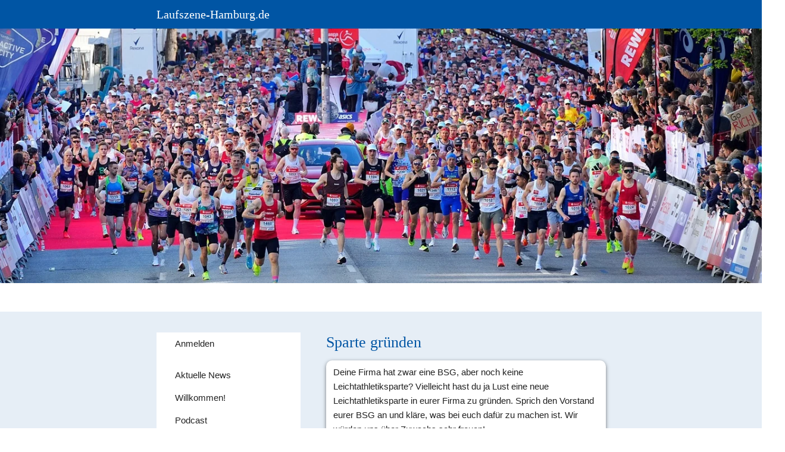

--- FILE ---
content_type: text/html
request_url: https://laufszene-hamburg.de/neueSparte
body_size: 118885
content:
<!DOCTYPE html>
<html lang="de" class=" cw-server-render-desktop chayns--desktop release" prefix="og: http://ogp.me/ns#" translate="no">
    <head>
      <meta charset="UTF-8">
      <meta name="viewport" content="width=device-width, initial-scale=1.0, user-scalable=no, minimum-scale=1, maximum-scale=1" />
      <meta http-equiv="X-UA-Compatible" content="ie=edge">
      <meta name="theme-color" content="#0055a4" />

      <link rel="dns-prefetch" href="https://cube.tobit.cloud"/>
      <link rel="dns-prefetch" href="https://tsimg.cloud"/>
      <link rel="dns-prefetch" href="https://api.chayns-static.space"/>
      <link rel="dns-prefetch" href="https://tapp.chayns-static.space"/>
      
      <script type="application/ld+json">[{"@context":"https://schema.org","@type":"Organization","@id":"https://laufszene-hamburg.de","url":"https://laufszene-hamburg.de","logo":{"@type":"ImageObject","@id":"https://sub60.tobit.com/l/70264-17180?size=144","url":"https://sub60.tobit.com/l/70264-17180?size=144"}}]</script><meta property="og:url" content="https://laufszene-hamburg.de/neueSparte"/><meta property="og:type" content="website"/><meta name="twitter:card" content="summary_large_image"/><meta name="description" content="Deine Firma hat zwar eine BSG, aber noch keine Leichtathletiksparte? Vielleicht hast du ja Lust eine neue Leichtathletiksparte in eurer Firma zu gründen."/><meta property="og:description" content="Deine Firma hat zwar eine BSG, aber noch keine Leichtathletiksparte? Vielleicht hast du ja Lust eine neue Leichtathletiksparte in eurer Firma zu gründen."/><meta property="og:title" content="Sparte gründen - Neue Sparte | Laufszene-Hamburg.de"/><title>Sparte gründen - Neue Sparte | Laufszene-Hamburg.de</title><meta property="og:image" content="https://tsimg.cloud/70264-17180/GFJckfMz8XMdfoi.jpeg"/><meta name="fb:app_id" content="472449496108149"/><meta name="title" content="Sparte gründen - Neue Sparte | Laufszene-Hamburg.de"/><meta name="keywords" content="Sparte,Who,BSG,Teil,Hamburg,Gastmitglied,Betriebssport,BSV,Mitgliedschaft,Nichtmitglied"/>
      

      

      
      

        <link rel="icon" href="https://tsimg.cloud/70264-17180/profile_w144-h144.png" type="image/png">
      <link rel="apple-touch-icon" sizes="57x57" href="https://tsimg.cloud/70264-17180/profile_w57-h57.png" />
<link rel="apple-touch-icon" sizes="76x76" href="https://tsimg.cloud/70264-17180/profile_w76-h76.png" />
<link rel="apple-touch-icon" sizes="114x114" href="https://tsimg.cloud/70264-17180/profile_w114-h114.png" />
<link rel="apple-touch-icon" sizes="228x228" href="https://tsimg.cloud/70264-17180/profile_w228-h228.png" />
<link rel="icon" href="https://tsimg.cloud/70264-17180/profile_w48-h48.png" sizes="48x48" type="image/png">
<link rel="icon" href="https://tsimg.cloud/70264-17180/profile_w96-h96.png" sizes="96x96" type="image/png">
<link rel="icon" href="https://tsimg.cloud/70264-17180/profile_w128-h128.png" sizes="128x128" type="image/png">
<link rel="icon" href="https://tsimg.cloud/70264-17180/profile_w144-h144.png" sizes="144x144" type="image/png">
<link rel="icon" href="https://tsimg.cloud/70264-17180/profile_w192-h192.png" sizes="192x192" type="image/png">
      <link id="chaynsApiCss" rel="stylesheet" type="text/css" href="https://style.tobit.cloud/css/v4.2/?siteId=70264-17180">

      <link rel="stylesheet" href="https://chayns-res.tobit.com/API/v3.1/dialog/css/dialog.css" media="print" onload="this.media='all'">
     
      <link data-chunk="index.client" rel="stylesheet" href="/static/css/index.client.001afd41.im.css"><style data-styled="true" data-styled-version="6.1.18">.bZpajI{overflow:hidden;transition:none!important;}/*!sc*/
.bZpajI::-webkit-scrollbar{width:5px;}/*!sc*/
.bZpajI::-webkit-scrollbar-track{background-color:transparent;}/*!sc*/
.bZpajI::-webkit-scrollbar-button{background-color:transparent;height:5px;}/*!sc*/
.bZpajI::-webkit-scrollbar-thumb{background-color:rgba(34, 34, 34, 0.15);border-radius:20px;}/*!sc*/
data-styled.g1[id="sc-bXdtCk"]{content:"bZpajI,"}/*!sc*/
.drBXRU{align-items:center;cursor:inherit;display:inline-flex;min-height:15px;justify-content:center;opacity:1;position:relative;transition:opacity 0.3s ease;min-width:15px;}/*!sc*/
.drBXRU.drBXRU.fa-stack{height:fit-content;width:fit-content;line-height:15px;}/*!sc*/
data-styled.g2[id="sc-hKDTPf"]{content:"drBXRU,"}/*!sc*/
.bSewwD{color:#0055a4;display:inline-flex;font-size:15px;}/*!sc*/
data-styled.g3[id="sc-fmZSGO"]{content:"bSewwD,"}/*!sc*/
.dyvNzs{align-items:center;color:#222222;display:flex;overflow:hidden;padding:4px 0;}/*!sc*/
data-styled.g19[id="sc-dHKmnV"]{content:"dyvNzs,"}/*!sc*/
.elbujS{align-items:center;cursor:pointer;display:flex;flex:0 0 auto;height:25px;justify-content:center;width:25px;}/*!sc*/
data-styled.g20[id="sc-frmfij"]{content:"elbujS,"}/*!sc*/
.griYTF{align-self:flex-start;cursor:pointer;display:flex;flex:1 1 auto;height:100%;overflow:hidden;margin-right:10px;}/*!sc*/
data-styled.g22[id="sc-hLyRwt"]{content:"griYTF,"}/*!sc*/
.dMTZPU{display:grid;flex:0 1 auto;grid-template-areas:'header';}/*!sc*/
data-styled.g23[id="sc-iLBnws"]{content:"dMTZPU,"}/*!sc*/
.qLsPC{font-weight:normal;grid-area:header;overflow:hidden;text-overflow:ellipsis;transform-origin:top left;user-select:none;color:#222222;white-space:nowrap;will-change:unset!important;}/*!sc*/
.bZotVe{font-size:1.3rem;font-weight:normal;grid-area:header;overflow:hidden;text-overflow:ellipsis;transform-origin:top left;user-select:none;color:#222222;white-space:normal;will-change:unset!important;}/*!sc*/
data-styled.g24[id="sc-eGjrzz"]{content:"qLsPC,bZotVe,"}/*!sc*/
.dZczbz{border-bottom:1px solid transparent;margin-bottom:0px;transition:background-color 0.3s ease,border-bottom-color 0.3s ease,border-radius 0.3s ease,box-shadow 0.3s ease,margin-bottom 0.3s ease;will-change:unset!important;margin-top:10px;border-bottom-color:rgba(0, 85, 164, 1);margin-top:5px;}/*!sc*/
.dZczbz:hover{background-color:rgba(255, 255, 255, 1);}/*!sc*/
.hgGXFk{background-color:rgba(255, 255, 255, 1);border-radius:9.91px;box-shadow:0 2px 6px 0 rgba(0, 0, 0, 0.5);border-bottom:1px solid transparent;margin-bottom:30px;transition:background-color 0.3s ease,border-bottom-color 0.3s ease,border-radius 0.3s ease,box-shadow 0.3s ease,margin-bottom 0.3s ease;will-change:unset!important;margin-top:10px;margin-top:5px;}/*!sc*/
.hgGXFk:hover{background-color:rgba(255, 255, 255, 1);}/*!sc*/
data-styled.g31[id="sc-kednwr"]{content:"dZczbz,hgGXFk,"}/*!sc*/
.fOwGlM{color:var(--chayns-color--text);--chayns-color--100:#ffffff;--chayns-color-rgb--100:255,255,255;--chayns-color--101:#e6eef6;--chayns-color-rgb--101:230,238,246;--chayns-color--102:#ccdded;--chayns-color-rgb--102:204,221,237;--chayns-color--103:#b3cce4;--chayns-color-rgb--103:179,204,228;--chayns-color--104:#99bbdb;--chayns-color-rgb--104:153,187,219;--chayns-color--105:#80aad2;--chayns-color-rgb--105:128,170,210;--chayns-color--106:#6699c8;--chayns-color-rgb--106:102,153,200;--chayns-color--107:#4d88bf;--chayns-color-rgb--107:77,136,191;--chayns-color--108:#3377b6;--chayns-color-rgb--108:51,119,182;--chayns-color--109:#1966ad;--chayns-color-rgb--109:25,102,173;--chayns-color--200:#e4e4e4;--chayns-color-rgb--200:228,228,228;--chayns-color--201:#cdd6de;--chayns-color-rgb--201:205,214,222;--chayns-color--202:#b6c7d7;--chayns-color-rgb--202:182,199,215;--chayns-color--203:#a0b9d1;--chayns-color-rgb--203:160,185,209;--chayns-color--204:#89abca;--chayns-color-rgb--204:137,171,202;--chayns-color--205:#729dc4;--chayns-color-rgb--205:114,157,196;--chayns-color--206:#5b8ebe;--chayns-color-rgb--206:91,142,190;--chayns-color--207:#4480b7;--chayns-color-rgb--207:68,128,183;--chayns-color--208:#2e72b1;--chayns-color-rgb--208:46,114,177;--chayns-color--209:#1763aa;--chayns-color-rgb--209:23,99,170;--chayns-color--300:#242424;--chayns-color-rgb--300:36,36,36;--chayns-color--301:#202931;--chayns-color-rgb--301:32,41,49;--chayns-color--302:#1d2e3e;--chayns-color-rgb--302:29,46,62;--chayns-color--303:#19334a;--chayns-color-rgb--303:25,51,74;--chayns-color--304:#163857;--chayns-color-rgb--304:22,56,87;--chayns-color--305:#123d64;--chayns-color-rgb--305:18,61,100;--chayns-color--306:#0e4171;--chayns-color-rgb--306:14,65,113;--chayns-color--307:#0b467e;--chayns-color-rgb--307:11,70,126;--chayns-color--308:#074b8a;--chayns-color-rgb--308:7,75,138;--chayns-color--309:#045097;--chayns-color-rgb--309:4,80,151;--chayns-color--400:#ffffff;--chayns-color-rgb--400:255,255,255;--chayns-color--401:#e6eef6;--chayns-color-rgb--401:230,238,246;--chayns-color--402:#ccdded;--chayns-color-rgb--402:204,221,237;--chayns-color--403:#b3cce4;--chayns-color-rgb--403:179,204,228;--chayns-color--404:#99bbdb;--chayns-color-rgb--404:153,187,219;--chayns-color--405:#80aad2;--chayns-color-rgb--405:128,170,210;--chayns-color--406:#6699c8;--chayns-color-rgb--406:102,153,200;--chayns-color--407:#4d88bf;--chayns-color-rgb--407:77,136,191;--chayns-color--408:#3377b6;--chayns-color-rgb--408:51,119,182;--chayns-color--409:#1966ad;--chayns-color-rgb--409:25,102,173;--chayns-color--000:#ffffff;--chayns-color-rgb--000:255,255,255;--chayns-color--001:#f7f7f7;--chayns-color-rgb--001:247,247,247;--chayns-color--002:#e6e6e6;--chayns-color-rgb--002:230,230,230;--chayns-color--003:#bfbfbf;--chayns-color-rgb--003:191,191,191;--chayns-color--004:#999999;--chayns-color-rgb--004:153,153,153;--chayns-color--005:#808080;--chayns-color-rgb--005:128,128,128;--chayns-color--006:#666666;--chayns-color-rgb--006:102,102,102;--chayns-color--007:#404040;--chayns-color-rgb--007:64,64,64;--chayns-color--008:#191919;--chayns-color-rgb--008:25,25,25;--chayns-color--009:#000000;--chayns-color-rgb--009:0,0,0;--chayns-color--secondary-100:#ffffff;--chayns-color-rgb--secondary-100:255,255,255;--chayns-color--secondary-101:#e6eef6;--chayns-color-rgb--secondary-101:230,238,246;--chayns-color--secondary-102:#ccdded;--chayns-color-rgb--secondary-102:204,221,237;--chayns-color--secondary-103:#b3cce4;--chayns-color-rgb--secondary-103:179,204,228;--chayns-color--secondary-104:#99bbdb;--chayns-color-rgb--secondary-104:153,187,219;--chayns-color--secondary-105:#80aad2;--chayns-color-rgb--secondary-105:128,170,210;--chayns-color--secondary-106:#6699c8;--chayns-color-rgb--secondary-106:102,153,200;--chayns-color--secondary-107:#4d88bf;--chayns-color-rgb--secondary-107:77,136,191;--chayns-color--secondary-108:#3377b6;--chayns-color-rgb--secondary-108:51,119,182;--chayns-color--secondary-109:#1966ad;--chayns-color-rgb--secondary-109:25,102,173;--chayns-color--secondary-200:#e4e4e4;--chayns-color-rgb--secondary-200:228,228,228;--chayns-color--secondary-201:#cdd6de;--chayns-color-rgb--secondary-201:205,214,222;--chayns-color--secondary-202:#b6c7d7;--chayns-color-rgb--secondary-202:182,199,215;--chayns-color--secondary-203:#a0b9d1;--chayns-color-rgb--secondary-203:160,185,209;--chayns-color--secondary-204:#89abca;--chayns-color-rgb--secondary-204:137,171,202;--chayns-color--secondary-205:#729dc4;--chayns-color-rgb--secondary-205:114,157,196;--chayns-color--secondary-206:#5b8ebe;--chayns-color-rgb--secondary-206:91,142,190;--chayns-color--secondary-207:#4480b7;--chayns-color-rgb--secondary-207:68,128,183;--chayns-color--secondary-208:#2e72b1;--chayns-color-rgb--secondary-208:46,114,177;--chayns-color--secondary-209:#1763aa;--chayns-color-rgb--secondary-209:23,99,170;--chayns-color--secondary-300:#242424;--chayns-color-rgb--secondary-300:36,36,36;--chayns-color--secondary-301:#202931;--chayns-color-rgb--secondary-301:32,41,49;--chayns-color--secondary-302:#1d2e3e;--chayns-color-rgb--secondary-302:29,46,62;--chayns-color--secondary-303:#19334a;--chayns-color-rgb--secondary-303:25,51,74;--chayns-color--secondary-304:#163857;--chayns-color-rgb--secondary-304:22,56,87;--chayns-color--secondary-305:#123d64;--chayns-color-rgb--secondary-305:18,61,100;--chayns-color--secondary-306:#0e4171;--chayns-color-rgb--secondary-306:14,65,113;--chayns-color--secondary-307:#0b467e;--chayns-color-rgb--secondary-307:11,70,126;--chayns-color--secondary-308:#074b8a;--chayns-color-rgb--secondary-308:7,75,138;--chayns-color--secondary-309:#045097;--chayns-color-rgb--secondary-309:4,80,151;--chayns-color--secondary-400:#ffffff;--chayns-color-rgb--secondary-400:255,255,255;--chayns-color--secondary-401:#e6eef6;--chayns-color-rgb--secondary-401:230,238,246;--chayns-color--secondary-402:#ccdded;--chayns-color-rgb--secondary-402:204,221,237;--chayns-color--secondary-403:#b3cce4;--chayns-color-rgb--secondary-403:179,204,228;--chayns-color--secondary-404:#99bbdb;--chayns-color-rgb--secondary-404:153,187,219;--chayns-color--secondary-405:#80aad2;--chayns-color-rgb--secondary-405:128,170,210;--chayns-color--secondary-406:#6699c8;--chayns-color-rgb--secondary-406:102,153,200;--chayns-color--secondary-407:#4d88bf;--chayns-color-rgb--secondary-407:77,136,191;--chayns-color--secondary-408:#3377b6;--chayns-color-rgb--secondary-408:51,119,182;--chayns-color--secondary-409:#1966ad;--chayns-color-rgb--secondary-409:25,102,173;--chayns-color--primary:#0055a4;--chayns-color-rgb--primary:0,85,164;--chayns-color--secondary:#0055a4;--chayns-color-rgb--secondary:0,85,164;--chayns-color--headline:#0055a4;--chayns-color-rgb--headline:0,85,164;--chayns-color--headline-1:#0055a4;--chayns-color-rgb--headline-1:0,85,164;--chayns-color--headline-2:#0055a4;--chayns-color-rgb--headline-2:0,85,164;--chayns-color--headline-3:#0055a4;--chayns-color-rgb--headline-3:0,85,164;--chayns-color--headline-4:#0055a4;--chayns-color-rgb--headline-4:0,85,164;--chayns-color--headline-5:#0055a4;--chayns-color-rgb--headline-5:0,85,164;--chayns-color--text:#222222;--chayns-color-rgb--text:34,34,34;--chayns-color--footer:#808080;--chayns-color-rgb--footer:128,128,128;--chayns-color--cw-body-background:#e6eef6;--chayns-color-rgb--cw-body-background:230,238,246;--chayns-color--red:#976464;--chayns-color-rgb--red:151,100,100;--chayns-color--green:#349044;--chayns-color-rgb--green:52,144,68;--chayns-color--wrong:#96060B;--chayns-color-rgb--wrong:150,6,11;--chayns-color--depend-on-brightness:#3377b6;--chayns-color-rgb--depend-on-brightness:51,119,182;--chayns-color--red-1:#5a0303;--chayns-color-rgb--red-1:90,3,3;--chayns-color--red-2:#96060b;--chayns-color-rgb--red-2:150,6,11;--chayns-color--red-3:#ca8181;--chayns-color-rgb--red-3:202,129,129;--chayns-color--red-4:#e9cccc;--chayns-color-rgb--red-4:233,204,204;--chayns-color--yellow-1:#9F5F00;--chayns-color-rgb--yellow-1:159,95,0;--chayns-color--yellow-2:#FF9800;--chayns-color-rgb--yellow-2:255,152,0;--chayns-color--yellow-3:#FFB74D;--chayns-color-rgb--yellow-3:255,183,77;--chayns-color--yellow-4:#FFF3E0;--chayns-color-rgb--yellow-4:255,243,224;--chayns-color--green-1:#074709;--chayns-color-rgb--green-1:7,71,9;--chayns-color--green-2:#0e7710;--chayns-color-rgb--green-2:14,119,16;--chayns-color--green-3:#85ba87;--chayns-color-rgb--green-3:133,186,135;--chayns-color--green-4:#cde3ce;--chayns-color-rgb--green-4:205,227,206;}/*!sc*/
data-styled.g49[id="sc-eRJQtA"]{content:"fOwGlM,"}/*!sc*/
.ellipsis{overflow:hidden;text-overflow:ellipsis;white-space:nowrap;}/*!sc*/
footer{font-size:0.85rem;color:#888;margin:10px 0 0;}/*!sc*/
footer a{color:#888;letter-spacing:-0.3px;}/*!sc*/
data-styled.g50[id="sc-global-vzyDb1"]{content:"sc-global-vzyDb1,"}/*!sc*/
.ckWcAT{position:relative;padding:0px;}/*!sc*/
.ckWcAT .color-scheme-provider :is(h1,.h1, h2, .h2, h3, .h3, h4, .h4, h5, .h5, h6, .h6):first-child{margin-top:0;}/*!sc*/
data-styled.g181[id="sc-tNJLU"]{content:"ckWcAT,"}/*!sc*/
*,*::before,*::after{box-sizing:border-box;}/*!sc*/
data-styled.g182[id="sc-global-bZiEUh1"]{content:"sc-global-bZiEUh1,"}/*!sc*/
</style>

    </head>
    <body>
      <script>
        if (!/messagePlugin|customtappiframe|^mobileView$|^$/i.test(window.name)) {
            window.name = "";
        }
      </script>
      

      <style data-styled="true" data-styled-version="6.1.17">.guMKMY{color:var(--chayns-color--text);--chayns-color--100:#ffffff;--chayns-color-rgb--100:255,255,255;--chayns-color--101:#e6eef6;--chayns-color-rgb--101:230,238,246;--chayns-color--102:#ccdded;--chayns-color-rgb--102:204,221,237;--chayns-color--103:#b3cce4;--chayns-color-rgb--103:179,204,228;--chayns-color--104:#99bbdb;--chayns-color-rgb--104:153,187,219;--chayns-color--105:#80aad2;--chayns-color-rgb--105:128,170,210;--chayns-color--106:#6699c8;--chayns-color-rgb--106:102,153,200;--chayns-color--107:#4d88bf;--chayns-color-rgb--107:77,136,191;--chayns-color--108:#3377b6;--chayns-color-rgb--108:51,119,182;--chayns-color--109:#1966ad;--chayns-color-rgb--109:25,102,173;--chayns-color--200:#e4e4e4;--chayns-color-rgb--200:228,228,228;--chayns-color--201:#cdd6de;--chayns-color-rgb--201:205,214,222;--chayns-color--202:#b6c7d7;--chayns-color-rgb--202:182,199,215;--chayns-color--203:#a0b9d1;--chayns-color-rgb--203:160,185,209;--chayns-color--204:#89abca;--chayns-color-rgb--204:137,171,202;--chayns-color--205:#729dc4;--chayns-color-rgb--205:114,157,196;--chayns-color--206:#5b8ebe;--chayns-color-rgb--206:91,142,190;--chayns-color--207:#4480b7;--chayns-color-rgb--207:68,128,183;--chayns-color--208:#2e72b1;--chayns-color-rgb--208:46,114,177;--chayns-color--209:#1763aa;--chayns-color-rgb--209:23,99,170;--chayns-color--300:#242424;--chayns-color-rgb--300:36,36,36;--chayns-color--301:#202931;--chayns-color-rgb--301:32,41,49;--chayns-color--302:#1d2e3e;--chayns-color-rgb--302:29,46,62;--chayns-color--303:#19334a;--chayns-color-rgb--303:25,51,74;--chayns-color--304:#163857;--chayns-color-rgb--304:22,56,87;--chayns-color--305:#123d64;--chayns-color-rgb--305:18,61,100;--chayns-color--306:#0e4171;--chayns-color-rgb--306:14,65,113;--chayns-color--307:#0b467e;--chayns-color-rgb--307:11,70,126;--chayns-color--308:#074b8a;--chayns-color-rgb--308:7,75,138;--chayns-color--309:#045097;--chayns-color-rgb--309:4,80,151;--chayns-color--400:#ffffff;--chayns-color-rgb--400:255,255,255;--chayns-color--401:#e6eef6;--chayns-color-rgb--401:230,238,246;--chayns-color--402:#ccdded;--chayns-color-rgb--402:204,221,237;--chayns-color--403:#b3cce4;--chayns-color-rgb--403:179,204,228;--chayns-color--404:#99bbdb;--chayns-color-rgb--404:153,187,219;--chayns-color--405:#80aad2;--chayns-color-rgb--405:128,170,210;--chayns-color--406:#6699c8;--chayns-color-rgb--406:102,153,200;--chayns-color--407:#4d88bf;--chayns-color-rgb--407:77,136,191;--chayns-color--408:#3377b6;--chayns-color-rgb--408:51,119,182;--chayns-color--409:#1966ad;--chayns-color-rgb--409:25,102,173;--chayns-color--000:#ffffff;--chayns-color-rgb--000:255,255,255;--chayns-color--001:#f7f7f7;--chayns-color-rgb--001:247,247,247;--chayns-color--002:#e6e6e6;--chayns-color-rgb--002:230,230,230;--chayns-color--003:#bfbfbf;--chayns-color-rgb--003:191,191,191;--chayns-color--004:#999999;--chayns-color-rgb--004:153,153,153;--chayns-color--005:#808080;--chayns-color-rgb--005:128,128,128;--chayns-color--006:#666666;--chayns-color-rgb--006:102,102,102;--chayns-color--007:#404040;--chayns-color-rgb--007:64,64,64;--chayns-color--008:#191919;--chayns-color-rgb--008:25,25,25;--chayns-color--009:#000000;--chayns-color-rgb--009:0,0,0;--chayns-color--secondary-100:#ffffff;--chayns-color-rgb--secondary-100:255,255,255;--chayns-color--secondary-101:#e6eef6;--chayns-color-rgb--secondary-101:230,238,246;--chayns-color--secondary-102:#ccdded;--chayns-color-rgb--secondary-102:204,221,237;--chayns-color--secondary-103:#b3cce4;--chayns-color-rgb--secondary-103:179,204,228;--chayns-color--secondary-104:#99bbdb;--chayns-color-rgb--secondary-104:153,187,219;--chayns-color--secondary-105:#80aad2;--chayns-color-rgb--secondary-105:128,170,210;--chayns-color--secondary-106:#6699c8;--chayns-color-rgb--secondary-106:102,153,200;--chayns-color--secondary-107:#4d88bf;--chayns-color-rgb--secondary-107:77,136,191;--chayns-color--secondary-108:#3377b6;--chayns-color-rgb--secondary-108:51,119,182;--chayns-color--secondary-109:#1966ad;--chayns-color-rgb--secondary-109:25,102,173;--chayns-color--secondary-200:#e4e4e4;--chayns-color-rgb--secondary-200:228,228,228;--chayns-color--secondary-201:#cdd6de;--chayns-color-rgb--secondary-201:205,214,222;--chayns-color--secondary-202:#b6c7d7;--chayns-color-rgb--secondary-202:182,199,215;--chayns-color--secondary-203:#a0b9d1;--chayns-color-rgb--secondary-203:160,185,209;--chayns-color--secondary-204:#89abca;--chayns-color-rgb--secondary-204:137,171,202;--chayns-color--secondary-205:#729dc4;--chayns-color-rgb--secondary-205:114,157,196;--chayns-color--secondary-206:#5b8ebe;--chayns-color-rgb--secondary-206:91,142,190;--chayns-color--secondary-207:#4480b7;--chayns-color-rgb--secondary-207:68,128,183;--chayns-color--secondary-208:#2e72b1;--chayns-color-rgb--secondary-208:46,114,177;--chayns-color--secondary-209:#1763aa;--chayns-color-rgb--secondary-209:23,99,170;--chayns-color--secondary-300:#242424;--chayns-color-rgb--secondary-300:36,36,36;--chayns-color--secondary-301:#202931;--chayns-color-rgb--secondary-301:32,41,49;--chayns-color--secondary-302:#1d2e3e;--chayns-color-rgb--secondary-302:29,46,62;--chayns-color--secondary-303:#19334a;--chayns-color-rgb--secondary-303:25,51,74;--chayns-color--secondary-304:#163857;--chayns-color-rgb--secondary-304:22,56,87;--chayns-color--secondary-305:#123d64;--chayns-color-rgb--secondary-305:18,61,100;--chayns-color--secondary-306:#0e4171;--chayns-color-rgb--secondary-306:14,65,113;--chayns-color--secondary-307:#0b467e;--chayns-color-rgb--secondary-307:11,70,126;--chayns-color--secondary-308:#074b8a;--chayns-color-rgb--secondary-308:7,75,138;--chayns-color--secondary-309:#045097;--chayns-color-rgb--secondary-309:4,80,151;--chayns-color--secondary-400:#ffffff;--chayns-color-rgb--secondary-400:255,255,255;--chayns-color--secondary-401:#e6eef6;--chayns-color-rgb--secondary-401:230,238,246;--chayns-color--secondary-402:#ccdded;--chayns-color-rgb--secondary-402:204,221,237;--chayns-color--secondary-403:#b3cce4;--chayns-color-rgb--secondary-403:179,204,228;--chayns-color--secondary-404:#99bbdb;--chayns-color-rgb--secondary-404:153,187,219;--chayns-color--secondary-405:#80aad2;--chayns-color-rgb--secondary-405:128,170,210;--chayns-color--secondary-406:#6699c8;--chayns-color-rgb--secondary-406:102,153,200;--chayns-color--secondary-407:#4d88bf;--chayns-color-rgb--secondary-407:77,136,191;--chayns-color--secondary-408:#3377b6;--chayns-color-rgb--secondary-408:51,119,182;--chayns-color--secondary-409:#1966ad;--chayns-color-rgb--secondary-409:25,102,173;--chayns-color--primary:#0055a4;--chayns-color-rgb--primary:0,85,164;--chayns-color--secondary:#0055a4;--chayns-color-rgb--secondary:0,85,164;--chayns-color--headline:#0055a4;--chayns-color-rgb--headline:0,85,164;--chayns-color--headline-1:#0055a4;--chayns-color-rgb--headline-1:0,85,164;--chayns-color--headline-2:#0055a4;--chayns-color-rgb--headline-2:0,85,164;--chayns-color--headline-3:#0055a4;--chayns-color-rgb--headline-3:0,85,164;--chayns-color--headline-4:#0055a4;--chayns-color-rgb--headline-4:0,85,164;--chayns-color--headline-5:#0055a4;--chayns-color-rgb--headline-5:0,85,164;--chayns-color--text:#222222;--chayns-color-rgb--text:34,34,34;--chayns-color--footer:#808080;--chayns-color-rgb--footer:128,128,128;--chayns-color--cw-body-background:#e6eef6;--chayns-color-rgb--cw-body-background:230,238,246;--chayns-color--red:#976464;--chayns-color-rgb--red:151,100,100;--chayns-color--green:#349044;--chayns-color-rgb--green:52,144,68;--chayns-color--wrong:#96060B;--chayns-color-rgb--wrong:150,6,11;--chayns-color--depend-on-brightness:#3377b6;--chayns-color-rgb--depend-on-brightness:51,119,182;--chayns-color--red-1:#5a0303;--chayns-color-rgb--red-1:90,3,3;--chayns-color--red-2:#96060b;--chayns-color-rgb--red-2:150,6,11;--chayns-color--red-3:#ca8181;--chayns-color-rgb--red-3:202,129,129;--chayns-color--red-4:#e9cccc;--chayns-color-rgb--red-4:233,204,204;--chayns-color--yellow-1:#9F5F00;--chayns-color-rgb--yellow-1:159,95,0;--chayns-color--yellow-2:#FF9800;--chayns-color-rgb--yellow-2:255,152,0;--chayns-color--yellow-3:#FFB74D;--chayns-color-rgb--yellow-3:255,183,77;--chayns-color--yellow-4:#FFF3E0;--chayns-color-rgb--yellow-4:255,243,224;--chayns-color--green-1:#074709;--chayns-color-rgb--green-1:7,71,9;--chayns-color--green-2:#0e7710;--chayns-color-rgb--green-2:14,119,16;--chayns-color--green-3:#85ba87;--chayns-color-rgb--green-3:133,186,135;--chayns-color--green-4:#cde3ce;--chayns-color-rgb--green-4:205,227,206;}/*!sc*/
.guMKMY .color-scheme-provider :is(h1,.h1, h2, .h2, h3, .h3, h4, .h4, h5, .h5, h6, .h6):first-child{margin-top:0;}/*!sc*/
data-styled.g108[id="sc-icsLOd"]{content:"guMKMY,"}/*!sc*/
.ellipsis{overflow:hidden;text-overflow:ellipsis;white-space:nowrap;}/*!sc*/
footer{font-size:0.85rem;color:#888;margin:10px 0 0;}/*!sc*/
footer a{color:#888;letter-spacing:-0.3px;}/*!sc*/
data-styled.g109[id="sc-global-vzyDb1"]{content:"sc-global-vzyDb1,"}/*!sc*/
.ellipsis{overflow:hidden;text-overflow:ellipsis;white-space:nowrap;}/*!sc*/
footer{font-size:0.85rem;color:#888;margin:10px 0 0;}/*!sc*/
footer a{color:#888;letter-spacing:-0.3px;}/*!sc*/
data-styled.g313[id="sc-global-vzyDb2"]{content:"sc-global-vzyDb2,"}/*!sc*/
</style><style data-styled="true" data-styled-version="6.1.17">.freIhw{display:flex;justify-content:center;flex-wrap:wrap;gap:10px;margin-bottom:15px;}/*!sc*/
.freIhw,.pagemaker__content>.freIhw:not(.accordion){margin-top:20px;}/*!sc*/
data-styled.g5[id="ButtonWrapper-styles__StyledButtonWrapper-ldaGpd"]{content:"freIhw,"}/*!sc*/
.ggKweX{width:100%;}/*!sc*/
.pagemaker__content>.ggKweX+.ggKweX{margin-top:0;}/*!sc*/
.pagemaker__content>.ggKweX+.text-element-wrapper{margin-top:0;}/*!sc*/
data-styled.g297[id="TextElementBeta-styles__StyledTextElementWrapper-euiOvQ"]{content:"ggKweX,"}/*!sc*/
.chayns-text-editor-v4--shared{box-sizing:border-box;display:block flow-root;width:100%;}/*!sc*/
.chayns-text-editor-v4--shared.chayns-text-editor-v4--single-line p,.chayns-text-editor-v4--shared.chayns-text-editor-v4--single-line h1,.chayns-text-editor-v4--shared.chayns-text-editor-v4--single-line h2,.chayns-text-editor-v4--shared.chayns-text-editor-v4--single-line h3,.chayns-text-editor-v4--shared.chayns-text-editor-v4--single-line h4,.chayns-text-editor-v4--shared.chayns-text-editor-v4--single-line footer{overflow:hidden;text-overflow:ellipsis;}/*!sc*/
.chayns-text-editor-v4--shared li>p{margin-top:0;margin-bottom:0;}/*!sc*/
.chayns-text-editor-v4--shared .text-editor-emoji{font-family:var(
                --chayns-text-editor--emoji-font-family,
                'inherit'
            );font-size:1.3em;line-height:0;}/*!sc*/
.chayns-text-editor-v4--shared a.blockMediaLink{pointer-events:none;}/*!sc*/
.chayns-text-editor-v4--shared a.blockMediaLink img{pointer-events:all;}/*!sc*/
.chayns-text-editor-v4--shared a.blockMediaLink video{pointer-events:all;}/*!sc*/
.chayns-text-editor-v4--shared .tableWrapper{display:table;width:100%;table-layout:fixed;}/*!sc*/
.chayns-text-editor-v4--shared table{border-collapse:collapse;margin:0;table-layout:fixed;max-width:100%;}/*!sc*/
.chayns-text-editor-v4--shared table td>*:first-child{margin-top:0;}/*!sc*/
.chayns-text-editor-v4--shared table td:last-child{margin-bottom:0;}/*!sc*/
.chayns-text-editor-v4--shared table colgroup{max-width:100%;}/*!sc*/
.chayns-text-editor-v4--shared table tr{height:fit-content;}/*!sc*/
.chayns-text-editor-v4--shared table td[functiontype]{padding:0;}/*!sc*/
.chayns-text-editor-v4--shared table td,.chayns-text-editor-v4--shared table th{border:1px solid #ddd;box-sizing:border-box;min-width:1em;padding:4px;position:relative;vertical-align:top;height:100%;}/*!sc*/
.chayns-text-editor-v4--shared table th{font-weight:bold;text-align:left;}/*!sc*/
.chayns-text-editor-v4--shared table .tableCellLink{display:block;width:100%;height:100%;border-bottom:none;padding:4px;}/*!sc*/
.chayns-text-editor-v4--shared .media-wrapper{display:block;line-height:0;position:relative;float:none;margin:5px auto;max-width:100%;clear:both;}/*!sc*/
.chayns-text-editor-v4--shared .media-wrapper--inline{display:inline;}/*!sc*/
.chayns-text-editor-v4--shared .media-wrapper--gallery{cursor:pointer;}/*!sc*/
.chayns-text-editor-v4--shared .media-wrapper--alignment-left{float:left;margin:6px 4% 6px 0;max-width:calc(
                        100% - 10px
                    );}/*!sc*/
.chayns-text-editor-v4--shared .media-wrapper--alignment-right{float:right;margin:6px 0 6px 4%;max-width:calc(
                        100% - 5px
                    );}/*!sc*/
.chayns-text-editor-v4--shared .media-wrapper--alignment-inline{margin:0px 0 0px 0;max-width:100%;display:inline-block;vertical-align:middle;}/*!sc*/
.chayns-text-editor-v4--shared .media-wrapper .media{max-width:100%;border-radius:0;object-fit:cover;}/*!sc*/
.chayns-text-editor-v4--shared .media-wrapper .media--circle{border-radius:50%;}/*!sc*/
.chayns-text-editor-v4--shared .media-wrapper .video-play-button{position:absolute;width:100%;height:100%;left:0;top:0;cursor:pointer;font-size:45px;color:rgb(241, 241, 241);display:flex;align-items:center;justify-content:center;filter:drop-shadow(2px 4px 6px rgba(0, 0, 0, 0.3));z-index:1;}/*!sc*/
.chayns-text-editor-v4--shared .horizontal-rule{width:80%;margin-left:auto;margin-right:auto;border-radius:0;box-sizing:border-box;clear:both;}/*!sc*/
.chayns-text-editor-v4--shared .horizontal-rule--full-width{width:100%;}/*!sc*/
.chayns-text-editor-v4--shared .horizontal-rule--solid{border-style:solid;border-top:none;}/*!sc*/
.chayns-text-editor-v4--shared .horizontal-rule--dashed{border-style:dashed;border-top:none;background-color:transparent;}/*!sc*/
.chayns-text-editor-v4--shared .horizontal-rule--dotted{border-style:dotted;border-top:none;background-color:transparent;}/*!sc*/
.chayns-text-editor-v4--shared .horizontal-rule--double{border-bottom-style:solid;border-top-style:solid;border-left-style:none;border-right-style:none;background-color:transparent;}/*!sc*/
.chayns-text-editor-v4--shared .horizontal-rule--gradient{border:none;}/*!sc*/
.chayns-text-editor-v4--user-mode{white-space:pre-wrap;}/*!sc*/
.chayns-text-editor-v4--user-mode.chayns-text-editor-v4--single-line{white-space:nowrap;}/*!sc*/
.accordion--open .accordion__head .chayns-text-editor-v4--single-line{white-space:pre-wrap;}/*!sc*/
.chayns-text-editor-v4--user-mode{word-wrap:break-word;}/*!sc*/
.chayns-text-editor-v4--user-mode p:empty:before,.chayns-text-editor-v4--user-mode h1:empty:before,.chayns-text-editor-v4--user-mode h2:empty:before,.chayns-text-editor-v4--user-mode h3:empty:before,.chayns-text-editor-v4--user-mode h4:empty:before,.chayns-text-editor-v4--user-mode footer:empty:before{content:' ';white-space:pre;}/*!sc*/
.chayns-text-editor-v4--user-mode .hideTableBorder td{border:none;}/*!sc*/
table .tableCellLink{cursor:pointer;}/*!sc*/
table .tableCellLink:hover{opacity:0.8;}/*!sc*/
data-styled.g300[id="sc-global-sBXeV1"]{content:"sc-global-sBXeV1,"}/*!sc*/
.pagemaker-css-boundary .input--border-design{background-color:var(--chayns-color--100);}/*!sc*/
.pagemaker-css-boundary .tapp{padding:0!important;}/*!sc*/
.pagemaker-css-boundary .accordion__head>.accordion__head__title{display:flex;align-items:center;}/*!sc*/
.pagemaker__content--usermode{display:flex;flex-wrap:wrap;align-items:center;flex-direction:column;margin:0!important;}/*!sc*/
.pagemaker__content--usermode .accordion__content{padding-bottom:0;}/*!sc*/
.pagemaker__content--usermode .accordion__content+.accordion{margin-top:9px;}/*!sc*/
.pagemaker__content--usermode .accordion__body>.accordion__content:last-child{margin-bottom:9px;}/*!sc*/
.pagemaker__content--usermode ul{padding-inline-start:40px!important;}/*!sc*/
.pagemaker__content--usermode .accordion__content{padding-bottom:0;}/*!sc*/
.pagemaker__content--usermode .accordion__content+.accordion{margin-top:9px;}/*!sc*/
.pagemaker__content--usermode .accordion__body>.accordion__content:last-child{margin-bottom:9px;}/*!sc*/
.pagemaker__content--usermode .Section-styles__StyledSection-fmVIWV.fullScreen+:not(.Section-styles__StyledSection-fmVIWV){margin-top:15px;}/*!sc*/
.pagemaker__content--usermode>*{width:100%;width:-webkit-fill-available;width:-moz-available;max-width:765px;margin-left:10px;margin-right:10px;}/*!sc*/
.pagemaker__content--usermode>*:not(.accordion){margin-top:8px;}/*!sc*/
.pagemaker__content--usermode>:first-child{margin-top:15px;}/*!sc*/
.pagemaker__content--usermode>:not(.Section-styles__StyledSection-fmVIWV.wideMode):last-child{margin-bottom:20px;}/*!sc*/
@media (orientation:landscape){.pagemaker__content--usermode .hide-landscape{display:none;}}/*!sc*/
@media (orientation:portrait){.pagemaker__content--usermode .hide-portrait{display:none;}}/*!sc*/
@media (min-width:851px){.pagemaker__content--usermode .Section-styles__StyledSection-fmVIWV.fullScreen+:not(.Section-styles__StyledSection-fmVIWV){margin-top:35px;}.pagemaker__content--usermode>*{margin-left:43px;margin-right:43px;}.pagemaker__content--usermode>:first-child{margin-top:35px;}.pagemaker__content--usermode>:not(.Section-styles__StyledSection-fmVIWV.wideMode):last-child{margin-bottom:30px;}}/*!sc*/
.pagemaker__content--usermode>.wideMode{max-width:100%;margin-left:0;margin-right:0;}/*!sc*/
data-styled.g310[id="sc-global-fMUzLw1"]{content:"sc-global-fMUzLw1,"}/*!sc*/
</style><div id="cw"><div class="sc-tNJLU ckWcAT page-provider"><div class="sc-eRJQtA fOwGlM color-scheme-provider"><div class="cw-background chayns__background-color--101"><div class="background-element repeat" style="background-image:url(//tsimg.cloud/70264-17180/9c4ccb838d43a56d200f7a84e81b4a8a3775d030.jpg)"></div></div><div class="cw-default wide"><div style="min-height:calc(100vh - 0px)" class="cw-content wide"><div class="cw-header"><header class="cw-location-bar"><div class="cw-location-bar-content docked wide"><div class="chayns__background-color--309 cw-location-bar-background" style="background-color:#0055a4;opacity:1;background-size:cover"></div><div class="cw-left" style="opacity:1"><div class="cw-location-logo-text notranslate h1">Laufszene-Hamburg.de</div></div><div class="cw-right"><div class="search-input notranslate"><i class="react-chayns-icon fa fa-search search-input__icon react-chayns-icon--clickable" style="color:#fff"></i><div class="input--border-design search-input__input input--bottom-dynamic" style="color:#fff"><div class="input__input-wrapper"><input type="text" id="location-bar__search-input" required="" autoComplete="off" value=""/><label for="location-bar__search-input"><div class="space"></div><div class="ellipsis">Finden</div></label></div></div></div><div style="--chayns-color--text:#222222;--chayns-color--headline:#0055a4"><div class="language-wrapper"></div></div><div style="--chayns-color--text:#222222;--chayns-color--headline:#0055a4"><div class="context--menu-wrapper notranslate"><i style="color:#fff" class="react-chayns-icon ts-ellipsis_v"></i></div></div></div></div></header><div class="cw-location-bar-check-element"></div><div><div style="padding-top:33.45%" class="cw-cover wide"><div class="cw-cover-content" style="transform:translate3d(0, 0px, 0)"><div class="cw-slider"><picture class="cw-picture cw-fade cw-fade-prev"><source media="(min-width: 2560px)" srcSet="https://tsimg.cloud/70264-17180/GFJckfMz8XMdfoi_w2660-h890.jpeg"/><source media="(min-width: 2460px)" srcSet="https://tsimg.cloud/70264-17180/GFJckfMz8XMdfoi_w2560-h856.jpeg"/><source media="(min-width: 2360px)" srcSet="https://tsimg.cloud/70264-17180/GFJckfMz8XMdfoi_w2460-h823.jpeg"/><source media="(min-width: 2260px)" srcSet="https://tsimg.cloud/70264-17180/GFJckfMz8XMdfoi_w2360-h789.jpeg"/><source media="(min-width: 2160px)" srcSet="https://tsimg.cloud/70264-17180/GFJckfMz8XMdfoi_w2260-h756.jpeg"/><source media="(min-width: 2060px)" srcSet="https://tsimg.cloud/70264-17180/GFJckfMz8XMdfoi_w2160-h723.jpeg"/><source media="(min-width: 1960px)" srcSet="https://tsimg.cloud/70264-17180/GFJckfMz8XMdfoi_w2060-h689.jpeg"/><source media="(min-width: 1860px)" srcSet="https://tsimg.cloud/70264-17180/GFJckfMz8XMdfoi_w1960-h656.jpeg"/><source media="(min-width: 1760px)" srcSet="https://tsimg.cloud/70264-17180/GFJckfMz8XMdfoi_w1860-h622.jpeg"/><source media="(min-width: 1660px)" srcSet="https://tsimg.cloud/70264-17180/GFJckfMz8XMdfoi_w1760-h589.jpeg"/><source media="(min-width: 1560px)" srcSet="https://tsimg.cloud/70264-17180/GFJckfMz8XMdfoi_w1660-h555.jpeg"/><source media="(min-width: 1460px)" srcSet="https://tsimg.cloud/70264-17180/GFJckfMz8XMdfoi_w1560-h522.jpeg"/><source media="(min-width: 1360px)" srcSet="https://tsimg.cloud/70264-17180/GFJckfMz8XMdfoi_w1460-h488.jpeg"/><source media="(min-width: 1260px)" srcSet="https://tsimg.cloud/70264-17180/GFJckfMz8XMdfoi_w1360-h455.jpeg"/><source media="(min-width: 1160px)" srcSet="https://tsimg.cloud/70264-17180/GFJckfMz8XMdfoi_w1260-h421.jpeg"/><source media="(min-width: 1060px)" srcSet="https://tsimg.cloud/70264-17180/GFJckfMz8XMdfoi_w1160-h388.jpeg"/><source media="(min-width: 960px)" srcSet="https://tsimg.cloud/70264-17180/GFJckfMz8XMdfoi_w1060-h355.jpeg"/><source media="(min-width: 860px)" srcSet="https://tsimg.cloud/70264-17180/GFJckfMz8XMdfoi_w960-h321.jpeg"/><source media="(min-width: 760px)" srcSet="https://tsimg.cloud/70264-17180/GFJckfMz8XMdfoi_w860-h288.jpeg"/><source media="(min-width: 660px)" srcSet="https://tsimg.cloud/70264-17180/GFJckfMz8XMdfoi_w760-h254.jpeg"/><source media="(min-width: 560px)" srcSet="https://tsimg.cloud/70264-17180/GFJckfMz8XMdfoi_w660-h221.jpeg"/><source media="(min-width: 460px)" srcSet="https://tsimg.cloud/70264-17180/GFJckfMz8XMdfoi_w560-h187.jpeg"/><source media="(min-width: 360px)" srcSet="https://tsimg.cloud/70264-17180/GFJckfMz8XMdfoi_w460-h154.jpeg"/><img class="cw-img" src="https://tsimg.cloud/70264-17180/GFJckfMz8XMdfoi_w2560-h856.jpeg" alt=""/></picture><picture class="cw-picture cw-fade"><source media="(min-width: 2560px)" srcSet="https://tsimg.cloud/70264-17180/xoXG1UEXVN9KQKv_w2660-h890.jpeg"/><source media="(min-width: 2460px)" srcSet="https://tsimg.cloud/70264-17180/xoXG1UEXVN9KQKv_w2560-h856.jpeg"/><source media="(min-width: 2360px)" srcSet="https://tsimg.cloud/70264-17180/xoXG1UEXVN9KQKv_w2460-h823.jpeg"/><source media="(min-width: 2260px)" srcSet="https://tsimg.cloud/70264-17180/xoXG1UEXVN9KQKv_w2360-h789.jpeg"/><source media="(min-width: 2160px)" srcSet="https://tsimg.cloud/70264-17180/xoXG1UEXVN9KQKv_w2260-h756.jpeg"/><source media="(min-width: 2060px)" srcSet="https://tsimg.cloud/70264-17180/xoXG1UEXVN9KQKv_w2160-h723.jpeg"/><source media="(min-width: 1960px)" srcSet="https://tsimg.cloud/70264-17180/xoXG1UEXVN9KQKv_w2060-h689.jpeg"/><source media="(min-width: 1860px)" srcSet="https://tsimg.cloud/70264-17180/xoXG1UEXVN9KQKv_w1960-h656.jpeg"/><source media="(min-width: 1760px)" srcSet="https://tsimg.cloud/70264-17180/xoXG1UEXVN9KQKv_w1860-h622.jpeg"/><source media="(min-width: 1660px)" srcSet="https://tsimg.cloud/70264-17180/xoXG1UEXVN9KQKv_w1760-h589.jpeg"/><source media="(min-width: 1560px)" srcSet="https://tsimg.cloud/70264-17180/xoXG1UEXVN9KQKv_w1660-h555.jpeg"/><source media="(min-width: 1460px)" srcSet="https://tsimg.cloud/70264-17180/xoXG1UEXVN9KQKv_w1560-h522.jpeg"/><source media="(min-width: 1360px)" srcSet="https://tsimg.cloud/70264-17180/xoXG1UEXVN9KQKv_w1460-h488.jpeg"/><source media="(min-width: 1260px)" srcSet="https://tsimg.cloud/70264-17180/xoXG1UEXVN9KQKv_w1360-h455.jpeg"/><source media="(min-width: 1160px)" srcSet="https://tsimg.cloud/70264-17180/xoXG1UEXVN9KQKv_w1260-h421.jpeg"/><source media="(min-width: 1060px)" srcSet="https://tsimg.cloud/70264-17180/xoXG1UEXVN9KQKv_w1160-h388.jpeg"/><source media="(min-width: 960px)" srcSet="https://tsimg.cloud/70264-17180/xoXG1UEXVN9KQKv_w1060-h355.jpeg"/><source media="(min-width: 860px)" srcSet="https://tsimg.cloud/70264-17180/xoXG1UEXVN9KQKv_w960-h321.jpeg"/><source media="(min-width: 760px)" srcSet="https://tsimg.cloud/70264-17180/xoXG1UEXVN9KQKv_w860-h288.jpeg"/><source media="(min-width: 660px)" srcSet="https://tsimg.cloud/70264-17180/xoXG1UEXVN9KQKv_w760-h254.jpeg"/><source media="(min-width: 560px)" srcSet="https://tsimg.cloud/70264-17180/xoXG1UEXVN9KQKv_w660-h221.jpeg"/><source media="(min-width: 460px)" srcSet="https://tsimg.cloud/70264-17180/xoXG1UEXVN9KQKv_w560-h187.jpeg"/><source media="(min-width: 360px)" srcSet="https://tsimg.cloud/70264-17180/xoXG1UEXVN9KQKv_w460-h154.jpeg"/><img class="cw-img" src="https://tsimg.cloud/70264-17180/xoXG1UEXVN9KQKv_w2560-h856.jpeg" alt=""/></picture><picture class="cw-picture cw-fade cw-fade-next"><source media="(min-width: 2560px)" srcSet="https://tsimg.cloud/70264-17180/kiy5fwYV2y754Fa_w2660-h890.jpeg"/><source media="(min-width: 2460px)" srcSet="https://tsimg.cloud/70264-17180/kiy5fwYV2y754Fa_w2560-h856.jpeg"/><source media="(min-width: 2360px)" srcSet="https://tsimg.cloud/70264-17180/kiy5fwYV2y754Fa_w2460-h823.jpeg"/><source media="(min-width: 2260px)" srcSet="https://tsimg.cloud/70264-17180/kiy5fwYV2y754Fa_w2360-h789.jpeg"/><source media="(min-width: 2160px)" srcSet="https://tsimg.cloud/70264-17180/kiy5fwYV2y754Fa_w2260-h756.jpeg"/><source media="(min-width: 2060px)" srcSet="https://tsimg.cloud/70264-17180/kiy5fwYV2y754Fa_w2160-h723.jpeg"/><source media="(min-width: 1960px)" srcSet="https://tsimg.cloud/70264-17180/kiy5fwYV2y754Fa_w2060-h689.jpeg"/><source media="(min-width: 1860px)" srcSet="https://tsimg.cloud/70264-17180/kiy5fwYV2y754Fa_w1960-h656.jpeg"/><source media="(min-width: 1760px)" srcSet="https://tsimg.cloud/70264-17180/kiy5fwYV2y754Fa_w1860-h622.jpeg"/><source media="(min-width: 1660px)" srcSet="https://tsimg.cloud/70264-17180/kiy5fwYV2y754Fa_w1760-h589.jpeg"/><source media="(min-width: 1560px)" srcSet="https://tsimg.cloud/70264-17180/kiy5fwYV2y754Fa_w1660-h555.jpeg"/><source media="(min-width: 1460px)" srcSet="https://tsimg.cloud/70264-17180/kiy5fwYV2y754Fa_w1560-h522.jpeg"/><source media="(min-width: 1360px)" srcSet="https://tsimg.cloud/70264-17180/kiy5fwYV2y754Fa_w1460-h488.jpeg"/><source media="(min-width: 1260px)" srcSet="https://tsimg.cloud/70264-17180/kiy5fwYV2y754Fa_w1360-h455.jpeg"/><source media="(min-width: 1160px)" srcSet="https://tsimg.cloud/70264-17180/kiy5fwYV2y754Fa_w1260-h421.jpeg"/><source media="(min-width: 1060px)" srcSet="https://tsimg.cloud/70264-17180/kiy5fwYV2y754Fa_w1160-h388.jpeg"/><source media="(min-width: 960px)" srcSet="https://tsimg.cloud/70264-17180/kiy5fwYV2y754Fa_w1060-h355.jpeg"/><source media="(min-width: 860px)" srcSet="https://tsimg.cloud/70264-17180/kiy5fwYV2y754Fa_w960-h321.jpeg"/><source media="(min-width: 760px)" srcSet="https://tsimg.cloud/70264-17180/kiy5fwYV2y754Fa_w860-h288.jpeg"/><source media="(min-width: 660px)" srcSet="https://tsimg.cloud/70264-17180/kiy5fwYV2y754Fa_w760-h254.jpeg"/><source media="(min-width: 560px)" srcSet="https://tsimg.cloud/70264-17180/kiy5fwYV2y754Fa_w660-h221.jpeg"/><source media="(min-width: 460px)" srcSet="https://tsimg.cloud/70264-17180/kiy5fwYV2y754Fa_w560-h187.jpeg"/><source media="(min-width: 360px)" srcSet="https://tsimg.cloud/70264-17180/kiy5fwYV2y754Fa_w460-h154.jpeg"/><img class="cw-img" src="https://tsimg.cloud/70264-17180/kiy5fwYV2y754Fa_w2560-h856.jpeg" alt=""/></picture></div></div></div></div></div><div class="cw-body-wrapper"><div style="--chayns-color--100:#ffffff;--chayns-color-rgb--100:255, 255, 255;--chayns-color--202:#dddddd;--chayns-color-rgb--202:221, 221, 221;--chayns-color--text:#222222;--chayns-color-rgb--text:34, 34, 34;--chayns-color--headline:#222222;--chayns-color-rgb--headline:34, 34, 34;--chayns-color--primary:#222222;--chayns-color-rgb--primary:34, 34, 34;--ribbon-blur:undefinedpx" class=""><div class="cw-ribbon-menu no-height"><div class="cw-ribbon-menu-bar chayns__background-color--100 wide"><div class="cw-ribbon-menu-content wide-padding hidden"><div class="cw-ribbon-list"><a href="/ticker" class="no-link-style chayns__color--202 cw-item"><div class="notranslate cw-link chayns__color--text">Aktuelle News</div></a><a href="/aboutus" class="no-link-style chayns__color--202 cw-item"><div class="notranslate cw-link chayns__color--text">Willkommen!</div></a><a href="/podcast" class="no-link-style chayns__color--202 cw-item"><div class="notranslate cw-link chayns__color--text">Podcast</div></a><a href="/trainingslager" class="no-link-style chayns__color--202 cw-item"><div class="notranslate cw-link chayns__color--text">Trainingslager</div></a><div class="cw-popup-wrapper chayns__color--202"><div class="cw-link chayns__color--text"><span class="notranslate">Who is who</span></div><div style="max-height:25px" class="cw-popup chayns__background-color--100"><a href="/whoiswho2020-Teil1Frauen" class="no-link-style chayns__color--202 cw-item"><i class="cw-icon chayns__color--headline fa fa-question"></i><div class="notranslate cw-link chayns__color--text">Who is who 2020 - Teil 1 Frauen </div></a><a href="/whoiswho" class="no-link-style chayns__color--202 cw-item"><i class="cw-icon chayns__color--headline fa fa-question"></i><div class="notranslate cw-link chayns__color--text">Who is who 2020 - Teil 2 Männer</div></a><a href="/whoiswho-Teil3" class="no-link-style chayns__color--202 cw-item"><i class="cw-icon chayns__color--headline fa fa-bullhorn"></i><div class="notranslate cw-link chayns__color--text">Who is who 2020 - Teil 3 &quot;Macher&quot;</div></a></div></div><a href="/album" class="no-link-style chayns__color--202 cw-item"><div class="notranslate cw-link chayns__color--text">Bilder</div></a><a href="/veranstaltungen" class="no-link-style chayns__color--202 cw-item"><div class="notranslate cw-link chayns__color--text">Veranstaltungen</div></a><a href="/betriebssport" class="no-link-style chayns__color--202 cw-item"><div class="notranslate cw-link chayns__color--text">Betriebssport</div></a><div class="cw-popup-wrapper chayns__color--202 selected"><div class="cw-link chayns__color--text"><span class="notranslate">BSV Hamburg</span></div><div style="max-height:25px" class="cw-popup chayns__background-color--100"><a href="/bsv-hamburg.de" class="no-link-style chayns__color--202 cw-item"><i class="cw-icon chayns__color--headline fa fa-plus"></i><div class="notranslate cw-link chayns__color--text">BSG</div></a><a href="/sparte" class="no-link-style chayns__color--202 cw-item"><i class="cw-icon chayns__color--headline fa fa-plus"></i><div class="notranslate cw-link chayns__color--text">Sparte</div></a><a href="/mitgliedschaft" class="no-link-style chayns__color--202 cw-item"><i class="cw-icon chayns__color--headline fa fa-plus"></i><div class="notranslate cw-link chayns__color--text">Mitgliedschaft</div></a><a href="/neueSparte" class="no-link-style chayns__color--202 cw-item selected"><i class="cw-icon chayns__color--headline fa fa-plus"></i><div class="notranslate cw-link chayns__color--text">Neue Sparte</div></a><a href="/gastmitglied" class="no-link-style chayns__color--202 cw-item"><i class="cw-icon chayns__color--headline fa fa-plus"></i><div class="notranslate cw-link chayns__color--text">Gastmitglied</div></a><a href="/neueBSG" class="no-link-style chayns__color--202 cw-item"><i class="cw-icon chayns__color--headline fa fa-plus"></i><div class="notranslate cw-link chayns__color--text">Neue BSG</div></a><a href="/nichtmitglied" class="no-link-style chayns__color--202 cw-item"><i class="cw-icon chayns__color--headline fa fa-plus"></i><div class="notranslate cw-link chayns__color--text">Nichtmitglied</div></a></div></div><div class="cw-popup-wrapper chayns__color--202"><div class="cw-link chayns__color--text"><span class="notranslate">Links</span></div><div style="max-height:25px" class="cw-popup chayns__background-color--100"><a href="/facebookCo" class="no-link-style chayns__color--202 cw-item"><i class="cw-icon chayns__color--headline  fab fa-facebook-square"></i><div class="notranslate cw-link chayns__color--text">Facebook &amp; Co</div></a><a href="/lADV" class="no-link-style chayns__color--202 cw-item"><i class="cw-icon chayns__color--headline fa fa-link"></i><div class="notranslate cw-link chayns__color--text">LADV</div></a></div></div><div class="cw-popup-wrapper chayns__color--202 hidden"><div class="cw-link chayns__color--text"><span class="notranslate">Mehr...</span></div><div style="max-height:25px" class="cw-popup chayns__background-color--100"></div></div></div></div></div></div></div><div class="cw-body" style="padding-top:48px"><div class="cw-body-background"><div style="opacity:1" class="cw-color cw-body-background-color"></div></div><div class="cw-main-wrapper"><div style="--header-bar-opacity:1;--navigation-opacity:1;--navigation-blur:0px;--body-background-opacity:1;pointer-events:initial"><nav class="cw-navigation left" id="Navigation"><div style="--navigation-opacity:1;--navigation-blur:0px;--navigation-icon-color:var(--chayns-color--headline)"><div class="nav-background "><div class="group-wrapper"><div class="cw-group"><div class="group-block-inner"><div><div class="group-wrapper"><a href="/tapp/439482" target="noreferrer" class="cw-item chayns__color--202 no-link-style" id="navigation-item--439482"><div class="cw-link chayns__color--text"><i class="cw-icon chayns__color--headline fa ts-fingerprint"></i><span class="cw-title notranslate">Anmelden</span></div></a></div></div></div></div></div><div class="group-wrapper"><div class="cw-group default-group"><div class="group-block-inner"><div><div class="group-wrapper"><a href="/ticker" target="noreferrer" class="cw-item chayns__color--202 no-link-style" id="navigation-item--91958"><div class="cw-link chayns__color--text"><i class="cw-icon chayns__color--headline fa fa-newspaper"></i><span class="cw-title notranslate">Aktuelle News</span></div></a></div><div class="group-wrapper"><a href="/aboutus" target="noreferrer" class="cw-item chayns__color--202 no-link-style" id="navigation-item--93"><div class="cw-link chayns__color--text"><i class="cw-icon chayns__color--headline fa fa-heart"></i><span class="cw-title notranslate">Willkommen!</span></div></a></div><div class="group-wrapper"><a href="/podcast" target="noreferrer" class="cw-item chayns__color--202 no-link-style" id="navigation-item--514046"><div class="cw-link chayns__color--text"><i class="cw-icon chayns__color--headline fa fa-volume-up"></i><span class="cw-title notranslate">Podcast</span></div></a></div><div class="group-wrapper"><a href="/trainingslager" target="noreferrer" class="cw-item chayns__color--202 no-link-style" id="navigation-item--501815"><div class="cw-link chayns__color--text"><i class="cw-icon chayns__color--headline fa fa-plane"></i><span class="cw-title notranslate">Trainingslager</span></div></a></div><div class="group-wrapper"><div class=""><div data-uuid="756f38c4-c3aa-45f5-87c6-6a5b5ab611ae---cc907917-4645-4467-b19f-a7cedc7174fa" class="sc-kednwr dZczbz beta-chayns-accordion" style="height:auto;opacity:1"><div class="sc-dHKmnV dyvNzs beta-chayns-accordion-head" style="height:32px"><div class="sc-frmfij elbujS" style="transform:none"><span class="sc-hKDTPf drBXRU beta-chayns-icon"><i class="sc-fmZSGO bSewwD chayns__color--headline fa fa-chevron-right"></i></span></div><div class="sc-hLyRwt griYTF" style="opacity:1"><div style="display:flex;align-items:center;gap:12px;width:100%;opacity:1;transform:none" class="sc-iLBnws dMTZPU"><div class="sc-eGjrzz qLsPC" style="font-size:1rem"><span class="notranslate chayns__color--text cw-accordion-title" style="opacity:1;transition:opacity 0.5s ease">Who is who</span></div></div></div></div><div class="sc-bXdtCk bZpajI beta-chayns-accordion-body" style="height:0px;opacity:0"><div class="accordion__content"><div></div><div><div class="group-wrapper"><a href="/whoiswho2020-Teil1Frauen" target="noreferrer" class="cw-item chayns__color--202 no-link-style" id="navigation-item--492106"><div class="cw-link chayns__color--text"><i class="cw-icon chayns__color--headline fa fa-question"></i><span class="cw-title notranslate">Who is who 2020 - Teil 1 Frauen </span></div></a></div><div class="group-wrapper"><a href="/whoiswho" target="noreferrer" class="cw-item chayns__color--202 no-link-style" id="navigation-item--259962"><div class="cw-link chayns__color--text"><i class="cw-icon chayns__color--headline fa fa-question"></i><span class="cw-title notranslate">Who is who 2020 - Teil 2 Männer</span></div></a></div><div class="group-wrapper"><a href="/whoiswho-Teil3" target="noreferrer" class="cw-item chayns__color--202 no-link-style" id="navigation-item--262399"><div class="cw-link chayns__color--text"><i class="cw-icon chayns__color--headline fa fa-bullhorn"></i><span class="cw-title notranslate">Who is who 2020 - Teil 3 &quot;Macher&quot;</span></div></a></div></div><div style="height:15px"></div></div></div></div></div></div><div class="group-wrapper"><a href="/album" target="noreferrer" class="cw-item chayns__color--202 no-link-style" id="navigation-item--462010"><div class="cw-link chayns__color--text"><i class="cw-icon chayns__color--headline fa fa-image"></i><span class="cw-title notranslate">Bilder</span></div></a></div><div class="group-wrapper"><a href="/veranstaltungen" target="noreferrer" class="cw-item chayns__color--202 no-link-style" id="navigation-item--71519"><div class="cw-link chayns__color--text"><i class="cw-icon chayns__color--headline fa fa-trophy"></i><span class="cw-title notranslate">Veranstaltungen</span></div></a></div><div class="group-wrapper"><a href="/betriebssport" target="noreferrer" class="cw-item chayns__color--202 no-link-style" id="navigation-item--255806"><div class="cw-link chayns__color--text"><i class="cw-icon chayns__color--headline fa fa-info-circle"></i><span class="cw-title notranslate">Betriebssport</span></div></a></div><div class="group-wrapper"><div class=""><div data-uuid="756f38c4-c3aa-45f5-87c6-6a5b5ab611ae---f922b5c9-da53-4bde-8bdd-136232d1dc6a" class="sc-kednwr hgGXFk beta-chayns-accordion" style="height:auto;opacity:1"><div class="sc-dHKmnV dyvNzs beta-chayns-accordion-head" style="height:42px"><div class="sc-frmfij elbujS" style="transform:rotate(90deg)"><span class="sc-hKDTPf drBXRU beta-chayns-icon"><i class="sc-fmZSGO bSewwD chayns__color--headline fa fa-chevron-right"></i></span></div><div class="sc-hLyRwt griYTF" style="opacity:1"><div style="display:flex;align-items:center;gap:12px;width:100%;opacity:1;transform:none" class="sc-iLBnws dMTZPU"><div class="sc-eGjrzz bZotVe" style="font-size:1.3rem"><span class="notranslate chayns__color--text cw-accordion-title" style="opacity:1;transition:opacity 0.5s ease">BSV Hamburg</span></div></div></div></div><div class="sc-bXdtCk bZpajI beta-chayns-accordion-body" style="height:auto;opacity:1"><div class="accordion__content"><div></div><div><div class="group-wrapper"><a href="/bsv-hamburg.de" target="noreferrer" class="cw-item chayns__color--202 no-link-style" id="navigation-item--430183"><div class="cw-link chayns__color--text"><i class="cw-icon chayns__color--headline fa fa-plus"></i><span class="cw-title notranslate">BSG</span></div></a></div><div class="group-wrapper"><a href="/sparte" target="noreferrer" class="cw-item chayns__color--202 no-link-style" id="navigation-item--430189"><div class="cw-link chayns__color--text"><i class="cw-icon chayns__color--headline fa fa-plus"></i><span class="cw-title notranslate">Sparte</span></div></a></div><div class="group-wrapper"><a href="/mitgliedschaft" target="noreferrer" class="cw-item chayns__color--202 no-link-style" id="navigation-item--430196"><div class="cw-link chayns__color--text"><i class="cw-icon chayns__color--headline fa fa-plus"></i><span class="cw-title notranslate">Mitgliedschaft</span></div></a></div><div class="group-wrapper"><a href="/neueSparte" target="noreferrer" class="cw-item chayns__color--202 no-link-style cw-active" id="navigation-item--430197"><div class="cw-link chayns__color--text"><i class="cw-icon chayns__color--headline fa fa-plus"></i><span class="cw-title notranslate">Neue Sparte</span></div></a></div><div class="group-wrapper"><a href="/gastmitglied" target="noreferrer" class="cw-item chayns__color--202 no-link-style" id="navigation-item--430198"><div class="cw-link chayns__color--text"><i class="cw-icon chayns__color--headline fa fa-plus"></i><span class="cw-title notranslate">Gastmitglied</span></div></a></div><div class="group-wrapper"><a href="/neueBSG" target="noreferrer" class="cw-item chayns__color--202 no-link-style" id="navigation-item--430199"><div class="cw-link chayns__color--text"><i class="cw-icon chayns__color--headline fa fa-plus"></i><span class="cw-title notranslate">Neue BSG</span></div></a></div><div class="group-wrapper"><a href="/nichtmitglied" target="noreferrer" class="cw-item chayns__color--202 no-link-style" id="navigation-item--430200"><div class="cw-link chayns__color--text"><i class="cw-icon chayns__color--headline fa fa-plus"></i><span class="cw-title notranslate">Nichtmitglied</span></div></a></div></div><div style="height:15px"></div></div></div></div></div></div><div class="group-wrapper"><div class=""><div data-uuid="756f38c4-c3aa-45f5-87c6-6a5b5ab611ae---f438ec08-f83f-4f85-89f9-778ea5426895" class="sc-kednwr dZczbz beta-chayns-accordion" style="height:auto;opacity:1"><div class="sc-dHKmnV dyvNzs beta-chayns-accordion-head" style="height:32px"><div class="sc-frmfij elbujS" style="transform:none"><span class="sc-hKDTPf drBXRU beta-chayns-icon"><i class="sc-fmZSGO bSewwD chayns__color--headline fa fa-chevron-right"></i></span></div><div class="sc-hLyRwt griYTF" style="opacity:1"><div style="display:flex;align-items:center;gap:12px;width:100%;opacity:1;transform:none" class="sc-iLBnws dMTZPU"><div class="sc-eGjrzz qLsPC" style="font-size:1rem"><span class="notranslate chayns__color--text cw-accordion-title" style="opacity:1;transition:opacity 0.5s ease">Links</span></div></div></div></div><div class="sc-bXdtCk bZpajI beta-chayns-accordion-body" style="height:0px;opacity:0"><div class="accordion__content"><div></div><div><div class="group-wrapper"><a href="/facebookCo" target="noreferrer" class="cw-item chayns__color--202 no-link-style" id="navigation-item--258996"><div class="cw-link chayns__color--text"><i class="cw-icon chayns__color--headline  fab fa-facebook-square"></i><span class="cw-title notranslate">Facebook &amp; Co</span></div></a></div><div class="group-wrapper"><a href="/lADV" target="noreferrer" class="cw-item chayns__color--202 no-link-style" id="navigation-item--368263"><div class="cw-link chayns__color--text"><i class="cw-icon chayns__color--headline fa fa-link"></i><span class="cw-title notranslate">LADV</span></div></a></div></div><div style="height:15px"></div></div></div></div></div></div></div></div><div class="happy-chayns-letter-wrapper"><div class="imprint-privacy-wrapper"><a href="/impressum" class="footer-item cw-footer-imprint-link no-link-style notranslate">Impressum</a><span>⦁</span><a href="/impressum" class="footer-item cw-footer-imprint-link no-link-style notranslate">Datenschutz</a></div><div class="imprint-wrapper"></div></div></div></div></div></div></nav></div><main class="cw-tapp navigation-visible" style="min-height:100vh"><div class="cw-fade-tapp" style="opacity:1"><div class="cw-module-federation-tapp" name="TappIFrame_70264-17180_430197_undefined_undefined" data-cw-tapp-id="430197" data-cw-site-id="70264-17180"><div class="module-css"></div><!--$--><div><!--$--><!--$--><!--$--><div class="pagemaker-tapp-user pagemaker-css-boundary notranslate" data-pagemaker-session-id="29f768c8-1532-4269-a96f-e2152b0d9f44"><div class="tapp" style="--default-font-size:var(--font-size);--topBarHeight:96px;--top-bottom-bar-height:96px;--initial-top-bottom-bar-height:96px"><div class="pagemaker__content pagemaker__content--usermode"><div class="TextElementBeta-styles__StyledTextElementWrapper-euiOvQ ggKweX"><div class="sc-icsLOd guMKMY color-scheme-provider" style="--chayns-text-editor-active-button-color:#71b4ef;--chayns-text-editor-active-button-color-rgb:113, 180, 239;--chayns-text-editor-button-icon-color:#333333;--chayns-text-editor-button-icon-color-rgb:51, 51, 51;--chayns-text-editor--emoji-font-family:&quot;Noto Color Emoji&quot;"><!--$--><!--$--><!--$--><span class="notranslate chayns-text-editor-v4--user-mode chayns-text-editor-v4--shared" style="opacity:1;transition:opacity 0.5s ease"><h1>Sparte gründen</h1></span><!--/$--><!--/$--><!--/$--></div></div><div class="ContentCard-styles__StyledContentCard-jhCvl hEKYey content__card"><div class="TextElementBeta-styles__StyledTextElementWrapper-euiOvQ ggKweX"><div class="sc-icsLOd guMKMY color-scheme-provider" style="--chayns-text-editor-active-button-color:#71b4ef;--chayns-text-editor-active-button-color-rgb:113, 180, 239;--chayns-text-editor-button-icon-color:#333333;--chayns-text-editor-button-icon-color-rgb:51, 51, 51;--chayns-text-editor--emoji-font-family:&quot;Noto Color Emoji&quot;"><!--$--><!--$--><!--$--><span class="notranslate chayns-text-editor-v4--user-mode chayns-text-editor-v4--shared" style="opacity:1;transition:opacity 0.5s ease"><p>Deine Firma hat zwar eine BSG, aber noch keine Leichtathletiksparte? Vielleicht hast du ja Lust eine neue Leichtathletiksparte in eurer Firma zu gründen. Sprich den Vorstand eurer BSG an und kläre, was bei euch dafür zu machen ist. Wir würden uns über Zuwachs sehr freuen!</p></span><!--/$--><!--/$--><!--/$--></div></div></div><div class="ButtonWrapper-styles__StyledButtonWrapper-ldaGpd freIhw"><button type="button" class="Button-styles__StyledButton-eOrnmp ijFznK button">Ja, ich gründe eine neue Sparte 😀</button><button type="button" class="Button-styles__StyledButton-eOrnmp ijFznK button">Nein, ich werde lieber woanders Gastmitglied 😉</button></div></div></div></div><!--/$--><!--/$--><!--/$--></div><!--/$--></div></div></main></div></div></div><div class="cw-shadow-transition"></div></div></div><div class="bottom-bar-placeholder"></div><div data-portal-tappid="430197" data-portal-siteid="70264-17180"></div><div></div></div></div></div><script id="__INITIAL_DATA_pagemaker/textstrings__" type="application/json">{"language":"de","libraries":["pagemaker_v2_shared"],"data":{"de":{"pagemaker_v2_shared":{"txt_pagemaker_v2_shared_events_startTime":"Ab ##hour## Uhr","txt_pagemaker_v2_shared_uacGroups_add_error_unknown":"Beim Hinzufügen zur Gruppe ist ein Fehler aufgetreten.","txt_pagemaker_v2_shared_uacGroups_add_error_groupNotFound":"Die Gruppe konnte nicht gefunden werden.","txt_pagemaker_v2_shared_intercom_sendMessage_success":"Deine Nachricht wurde verschickt.","txt_pagemaker_v2_shared_daytimeText_morning":"Guten Morgen","txt_pagemaker_v2_shared_daytimeText_day":"Guten Tag","txt_pagemaker_v2_shared_daytimeText_evening":"Guten Abend","txt_pagemaker_v2_shared_uacGroups_add_error_alreadyInvitedToPayedGroup":"Eine Einladung zur Teilnahme an dieser Gruppe wurde Dir bereits gesendet.","txt_pagemaker_v2_shared_events_noEvents":"Es gibt keine Events","txt_pagemaker_v2_shared_intercom_buttonPlaceholder":"Absenden","txt_pagemaker_v2_shared_intercom_messagePlaceholder":"Nachricht","txt_pagemaker_v2_shared_news_filter_last7Days":"Letzte 7 Tage","txt_pagemaker_v2_shared_news_filter_last14Days":"Letzte 14 Tage","txt_pagemaker_v2_shared_news_filter_last24Hours":"Letzte 24 Stunden","txt_pagemaker_v2_shared_news_filter_lastMonth":"Letzter Monat","txt_pagemaker_v2_shared_news_noSearchResults":"Für die aktuelle Suche konnten keine News gefunden werden.","txt_pagemaker_v2_shared_uacGroups_add_success":"Du wurdest erfolgreich zur Gruppe hinzugefügt.","txt_pagemaker_v2_shared_uacGroups_add_successPayed":"Deine Antrag wurde erfolgreich gestellt. Eine Einladung wurde über Intercom an Dich gesendet.","txt_pagemaker_v2_shared_news_filter_button_label":"Alle","txt_pagemaker_v2_shared_news_filter_customized":"Benutzerdefiniert","txt_pagemaker_v2_shared_news_input_placeholder":"Finden","txt_pagemaker_v2_shared_badWorkaroundHeight":"715px","txt_pagemaker_v2_shared_uacGroups_subscriptionInterval_day":"Tag","txt_pagemaker_v2_shared_uacGroups_subscriptionInterval_days":"##days## Tage","txt_pagemaker_v2_shared_uacGroups_subscriptionInterval_week":"Woche","txt_pagemaker_v2_shared_uacGroups_subscriptionInterval_month":"Monat","txt_pagemaker_v2_shared_uacGroups_subscriptionInterval_year":"Jahr","txt_pagemaker_v2_shared_uacGroups_add_confirm_text":"Möchtest Du der Gruppe [b]##group##[/b] beitreten? Die Mitgliedschaft kostet Dich ##price##.","txt_pagemaker_v2_shared_uacGroups_add_confirm_admissionFee":"einmalig ##price##","txt_pagemaker_v2_shared_uacGroups_add_confirm_intervalDelimiter":"und danach","txt_pagemaker_v2_shared_uacGroups_add_confirm_subscriptionPrice":"##price## pro ##interval##","txt_pagemaker_v2_shared_uacGroups_add_confirm_button_accept":"Beitreten (kostenpfl.)","txt_pagemaker_v2_shared_uacGroups_add_confirm_pending":"Deine Anfrage auf Mitgliedschaft wurde abgeschickt und wird nun geprüft.","txt_pagemaker_v2_shared_uacGroups_membershipRequestPending":"Anfrage gesendet","txt_pagemaker_v2_shared_uacGroups_membershipInvitationPending":"offene Einladung"}}},"unsupportedLanguages":[]}</script><script id="__INITIAL_DATA_chayns-text-editor/textstrings__" type="application/json">{"language":"de","libraries":["TextEditorV4"],"data":{"de":{"TextEditorV4":{"txt_textEditorV4_toolbar_main_item_bold":"Fett","txt_textEditorV4_dialog_cancel":"Abbrechen","txt_textEditorV4_toolbar_shared_item_back":"Zurück","txt_textEditorV4_toolbar_main_item_formatting":"Formatierung","txt_textEditorV4_toolbar_main_item_italic":"Kursiv","txt_textEditorV4_toolbar_main_item_underline":"Unterstrichen","txt_textEditorV4_toolbar_main_item_strikeThrough":"Durchgestrichen","txt_textEditorV4_toolbar_main_item_superscript":"Hochgestellt","txt_textEditorV4_toolbar_main_item_subscript":"Tiefgestellt","txt_textEditorV4_toolbar_main_item_textColor":"Textfarbe","txt_textEditorV4_toolbar_main_item_highlightColor":"Hervorhebungsfarbe","txt_textEditorV4_toolbar_main_item_fontSize":"Schriftgröße","txt_textEditorV4_toolbar_main_item_removeTextFormatting":"Textformatierung entfernen","txt_textEditorV4_toolbar_main_item_noAutoTranslate":"Nicht automatisch übersetzen","txt_textEditorV4_toolbar_main_item_lineHeight":"Zeilenhöhe","txt_textEditorV4_toolbar_main_item_textAlignment":"Textausrichtung","txt_textEditorV4_toolbar_main_item_list":"Liste","txt_textEditorV4_toolbar_main_item_indent":"Einrücken","txt_textEditorV4_toolbar_main_item_outdent":"Ausrücken","txt_textEditorV4_toolbar_main_item_link":"Link","txt_textEditorV4_toolbar_main_item_image":"Bild","txt_textEditorV4_toolbar_main_item_video":"Video","txt_textEditorV4_toolbar_main_item_table":"Tabelle","txt_textEditorV4_toolbar_main_item_horizontalRule":"Horizontale Linie","txt_textEditorV4_toolbar_main_item_textVariable":"Textvariable","txt_textEditorV4_toolbar_main_item_emoji":"Emoji","txt_textEditorV4_toolbar_main_item_fontawesomeIcon":"Zeichen","txt_textEditorV4_toolbar_main_item_undo":"Rückgängig","txt_textEditorV4_toolbar_main_item_redo":"Wiederholen","txt_textEditorV4_toolbar_main_dropdownList_formatting_paragraph":"Normal","txt_textEditorV4_toolbar_main_dropdownList_formatting_heading1":"Überschrift 1","txt_textEditorV4_toolbar_main_dropdownList_formatting_heading2":"Überschrift 2","txt_textEditorV4_toolbar_main_dropdownList_formatting_heading3":"Überschrift 3","txt_textEditorV4_toolbar_main_dropdownList_formatting_heading4":"Überschrift 4","txt_textEditorV4_toolbar_main_dropdownList_formatting_footer":"Fußzeile","txt_textEditorV4_toolbar_main_dropdownList_textAlignment_left":"Links","txt_textEditorV4_toolbar_main_dropdownList_textAlignment_center":"Zentriert","txt_textEditorV4_toolbar_main_dropdownList_textAlignment_right":"Rechts","txt_textEditorV4_toolbar_main_dropdownList_textAlignment_justify":"Blocksatz","txt_textEditorV4_toolbar_main_dropdownList_list_unorderedList":"Ungeordnete Liste","txt_textEditorV4_toolbar_main_dropdownList_list_orderedList":"Geordnete Liste","txt_textEditorV4_toolbar_main_dropdownList_list_decimal":"Zahlen","txt_textEditorV4_toolbar_main_dropdownList_list_lowerAlpha":"Kleinbuchstaben","txt_textEditorV4_toolbar_main_dropdownList_list_upperAlpha":"Großbuchstaben","txt_textEditorV4_toolbar_main_dropdownList_list_lowerRoman":"Römisch (klein)","txt_textEditorV4_toolbar_main_dropdownList_list_upperRoman":"Römisch (groß)","txt_textEditorV4_toolbar_main_dropdownList_list_lowerGreek":"Griechisch (klein)","txt_textEditorV4_toolbar_main_dropdownList_list_disc":"Punkt","txt_textEditorV4_toolbar_main_dropdownList_list_circle":"Kreis","txt_textEditorV4_toolbar_main_dropdownList_list_square":"Quadrat","txt_textEditorV4_toolbar_main_dropdownList_shared_default":"Standard","txt_textEditorV4_toolbar_main_misc_resetColorToDefault":"Zurücksetzen","txt_textEditorV4_toolbar_horizontalRule_item_editHorizontalRule":"Horizontale Linie bearbeiten","txt_textEditorV4_toolbar_horizontalRule_item_removeHorizontalRule":"Horizontale Linie entfernen","txt_textEditorV4_toolbar_horizontalRule_label":"Horizontale Linie","txt_textEditorV4_toolbar_image_item_swapImage":"Bild austauschen","txt_textEditorV4_toolbar_image_item_editImage":"Bild bearbeiten","txt_textEditorV4_toolbar_image_item_customImageSize":"Benutzerdefinierte Bildgröße","txt_textEditorV4_toolbar_image_item_originalImageSize":"Originale Bildgröße","txt_textEditorV4_toolbar_image_item_useGalleryMode":"Galeriemodus verwenden","txt_textEditorV4_toolbar_image_item_altText":"Alternativtext","txt_textEditorV4_toolbar_image_item_deleteImage":"Bild entfernen","txt_textEditorV4_toolbar_image_item_alignment":"Bildausrichtung","txt_textEditorV4_toolbar_image_label":"Bild","txt_textEditorV4_toolbar_link_item_editLink":"Link bearbeiten","txt_textEditorV4_toolbar_link_item_removeLink":"Link entfernen","txt_textEditorV4_toolbar_link_label":"Link","txt_textEditorV4_toolbar_link_misc_page":"Page","txt_textEditorV4_toolbar_link_misc_url":"URL","txt_textEditorV4_toolbar_link_misc_protocol":"Protokoll","txt_textEditorV4_toolbar_link_misc_choosePage":"Page auswählen","txt_textEditorV4_toolbar_media_dropdownList_alignment_left":"Links","txt_textEditorV4_toolbar_media_dropdownList_alignment_center":"Zentriert","txt_textEditorV4_toolbar_media_dropdownList_alignment_right":"Rechts","txt_textEditorV4_toolbar_media_misc_widthWithInput":"Breite","txt_textEditorV4_toolbar_media_misc_widthWithoutInput":"Breite (Originalgröße)","txt_textEditorV4_toolbar_media_misc_widthUnit":"Breiteneinheit","txt_textEditorV4_toolbar_media_misc_altText":"Alternativtext","txt_textEditorV4_toolbar_table_item_editTable":"Tabelle bearbeiten","txt_textEditorV4_toolbar_table_item_removeTable":"Tabelle entfernen","txt_textEditorV4_toolbar_table_item_addRowAbove":"Zeile oberhalb hinzufügen","txt_textEditorV4_toolbar_table_item_addRowBelow":"Zeile unterhalb hinzufügen","txt_textEditorV4_toolbar_table_item_addColumnLeft":"Spalte links hinzufügen","txt_textEditorV4_toolbar_table_item_addColumnRight":"Spalte rechts hinzufügen","txt_textEditorV4_toolbar_table_item_removeRow":"Zeile entfernen","txt_textEditorV4_toolbar_table_item_removeColumn":"Spalte entfernen","txt_textEditorV4_toolbar_table_item_mergeCells":"Zellen verbinden","txt_textEditorV4_toolbar_table_item_splitCell":"Zelle teilen","txt_textEditorV4_toolbar_table_label":"Tabelle","txt_textEditorV4_toolbar_table_rowLabel":"Zeile","txt_textEditorV4_toolbar_table_columnLabel":"Spalte","txt_textEditorV4_toolbar_table_cellLabel":"Zelle","txt_textEditorV4_toolbar_textVariable_item_editTextVariable":"Textvariable bearbeiten","txt_textEditorV4_toolbar_textVariable_item_removeTextVariable":"Textvariable entfernen","txt_textEditorV4_toolbar_textVariable_label":"Textvariable","txt_textEditorV4_toolbar_video_item_swapVideo":"Video austauschen","txt_textEditorV4_toolbar_video_item_editVideo":"Video bearbeiten","txt_textEditorV4_toolbar_video_item_removeVideo":"Video entfernen","txt_textEditorV4_toolbar_video_item_alignment":"Videoausrichtung","txt_textEditorV4_toolbar_video_item_customVideoSize":"Benutzerdefinierte Videogröße","txt_textEditorV4_toolbar_video_item_originalVideoSize":"Originale Videogröße","txt_textEditorV4_toolbar_video_item_autoLoopVideo":"Video automatisch wiederholen","txt_textEditorV4_toolbar_video_item_autoplayVideo":"Video automatisch abspielen","txt_textEditorV4_toolbar_video_item_autoMuteVideo":"Video automatisch stummschalten","txt_textEditorV4_toolbar_video_item_showVideoControls":"Video-Steuerung anzeigen","txt_textEditorV4_toolbar_video_item_useGalleryMode":"Galeriemodus verwenden","txt_textEditorV4_toolbar_video_label":"Video","txt_textEditorV4_toolbar_video_dialog_muteVideoBecauseOfAutoplay":"Webbrowser spielen nur stummgeschaltete Videos automatisch ab. Das Video wird deshalb automatisch stummgeschaltet.","txt_textEditorV4_toolbar_video_dialog_disableAutoplayBecauseOfUnmute":"Webbrowser spielen nur stummgeschaltete Videos automatisch ab. Das automatische Abspielen wird deshalb deaktiviert.","txt_textEditorV4_toolbar_video_dialog_uploadError":"Beim Hochladen des Videos ist ein Fehler aufgetreten.","txt_textEditorV4_toolbar_video_dialog_uploadingVideo":"Video wird hochgeladen","txt_textEditorV4_toolbar_table_item_cellBackgroundColor":"Zellenhintergrundfarbe","txt_textEditorV4_dialog_cantInsertExternalVideos":"Das Einfügen von externen Videos wird nicht unterstützt. Versuche den Inhalt ohne das Video einzufügen.","txt_textEditorV4_dialog_externalImageUploadFailed":"Das Hochladen von externen Bildern ist fehlgeschlagen.","txt_textEditorV4_waitCursor_uploadingExternalImages":"Bilder werden hochgeladen","txt_textEditorV4_dialog_insert":"Einfügen","txt_textEditorV4_toolbar_table_dialog_rows":"Zeilen","txt_textEditorV4_toolbar_table_dialog_columns":"Spalten","txt_textEditorV4_dialog_save":"Speichern","txt_textEditorV4_toolbar_horizontalRule_dialog_thicknessPlaceholder":"Stärke (px)","txt_textEditorV4_toolbar_horizontalRule_dialog_useFullWidth":"Volle Breite","txt_textEditorV4_toolbar_horizontalRule_dialog_solid":"Durchgezogen","txt_textEditorV4_toolbar_horizontalRule_dialog_dashed":"Gestrichelt","txt_textEditorV4_toolbar_horizontalRule_dialog_dotted":"Gepunktet","txt_textEditorV4_toolbar_horizontalRule_dialog_double":"Doppelt","txt_textEditorV4_toolbar_horizontalRule_dialog_gradientVerticalUniform":"Vertikaler Verlauf (einfarbig)","txt_textEditorV4_toolbar_horizontalRule_dialog_gradientVerticalUnequal":"Vertikaler Verlauf (abgerundet)","txt_textEditorV4_toolbar_horizontalRule_dialog_gradientHorizontal":"Horizontaler Verlauf","txt_textEditorV4_misc_editorPlaceholder":"Hier klicken, um Text zu bearbeiten.","txt_textEditorV4_toolbar_textVariable_item_start":"Start","txt_textEditorV4_toolbar_textVariable_item_end":"Ende","txt_textEditorV4_toolbar_textVariable_item_duration":"Dauer (Sekunden)","txt_textEditorV4_toolbar_textVariable_item_delay":"Verzögerung (Sekunden)","txt_textEditorV4_toolbar_textVariable_item_name":"Vorname","txt_textEditorV4_toolbar_textVariable_item_surname":"Nachname","txt_textEditorV4_toolbar_textVariable_item_nameAfterComma":"Vorname nach Komma","txt_textEditorV4_toolbar_textVariable_item_salutation":"Anrede","txt_textEditorV4_toolbar_textVariable_item_salutationAfterComma":"Anrede nach Komma","txt_textEditorV4_toolbar_textVariable_item_greeting":"Gruß","txt_textEditorV4_toolbar_textVariable_item_counter":"Zähler","txt_textEditorV4_misc_textVariables":"Textvariablen","txt_textEditorV4_misc_noResult":"Kein Ergebnis","txt_textEditorV4_misc_greetingMorning":"Guten Morgen","txt_textEditorV4_misc_greetingHello":"Hallo","txt_textEditorV4_misc_greetingEvening":"Guten Abend","txt_textEditorV4_toolbar_link_misc_choseFile":"Datei auswählen","txt_textEditorV4_toolbar_link_misc_unknownFileName":"Unbekannte Datei","txt_textEditorV4_toolbar_image_imageLinkLabel":"Bild-Link","txt_textEditorV4_toolbar_video_videoLinkLabel":"Video-Link","txt_textEditorV4_dialog_insertionOfFilesNotSupported":"Das Einfügen von Dateien wird per Drag \u0026 Drop und Copy \u0026 Paste nicht unterstützt. Du kannst stattdessen einen Datei-Link über die Link Funktion in der Toolbar erstellen.","txt_textEditorV4_dialog_uploadFailed":"Das Hochladen ist fehlgeschlagen.","txt_textEditorV4_toolbar_video_item_poster":"Benutzerdefiniertes Vorschaubild","txt_textEditorV4_waitCursor_uploadingFiles":"Dateien werden hochgeladen","txt_textEditorV4_waitCursor_uploadingFile":"Datei wird hochgeladen","txt_textEditorV4_waitCursor_uploadingExternalImage":"Bild wird hochgeladen","txt_textEditorV4_dialog_insertionFailed":"Das Einfügen ist fehlgeschlagen.","txt_textEditorV4_dialog_ok":"OK","txt_textEditorV4_dialog_dontShowAgain":"Nicht mehr anzeigen","txt_textEditorV4_toolbar_main_item_marginTop":"Abstand oben","txt_textEditorV4_toolbar_main_item_marginBottom":"Abstand unten","txt_textEditorV4_toolbar_link_misc_file":"Datei","txt_textEditorV4_toolbar_link_misc_http":"unsichere Website (http://)","txt_textEditorV4_toolbar_link_misc_https":"Website (https://)","txt_textEditorV4_toolbar_link_misc_mailto":"E-Mail-Adresse (mailto:)","txt_textEditorV4_toolbar_link_misc_tel":"Telefonnummer (tel:)","txt_textEditorV4_toolbar_link_misc_pageWithExplanation":"Page auf einer chayns®Site™","txt_textEditorV4_toolbar_link_misc_unknownPage":"Unbekannte Page","txt_textEditorV4_toolbar_link_misc_fileWithExplanation":"Datei aus dem chayns®Space™","txt_textEditorV4_toolbar_link_misc_resetLink":"Link zurücksetzen","txt_textEditorV4_dialog_pasteHttpsUrl":"Du hast einen Link mit 'https://' Protokoll (sichere Website) eingefügt. Soll das Protokoll ausgewählt werden?","txt_textEditorV4_dialog_pasteHttpUrl":"Du hast einen Link mit 'http://' Protokoll (weniger sichere Website) eingefügt. Soll das Protokoll ausgewählt werden?","txt_textEditorV4_dialog_pasteMailtoUrl":"Du hast einen Link mit 'mailto:' Protokoll (E-Mail-Adresse) eingefügt. Soll das Protokoll ausgewählt werden?","txt_textEditorV4_dialog_pasteTelUrl":"Du hast einen Link mit 'tel:' Protokoll (Telefonnummer) eingefügt. Soll das Protokoll ausgewählt werden?","txt_textEditorV4_toolbar_link_misc_noFileSelected":"Keine Datei ausgewählt","txt_textEditorV4_toolbar_link_misc_noPageSelected":"Keine Page ausgewählt","txt_textEditorV4_misc_choose":"Wählen","txt_textEditorV4_toolbar_link_misc_unknownSite":"Unbekannte chayns®Site™","txt_textEditorV4_misc_change":"Ändern","txt_textEditorV4_toolbar_link_misc_pagemakerCustomLinkExplanation":"Hier kannst du einen Link zu einem Element der Seite erstellen. Gib die Zeichenfolge ein, die beim Teilen des Elements angezeigt wird, das verlinkt werden soll.","txt_textEditorV4_toolbar_link_misc_pagemakerCustomLinkPlaceholder":"Element (Optional)","txt_textEditorV4_toolbar_link_misc_pageSelectionNotSupported":"Die Auswahl von Pages anderer Sites wird aktuell noch nicht unterstützt.","txt_textEditorV4_misc_loading":"Lädt...","txt_textEditorV4_toolbar_image_item_circleImage":"Kreisform","txt_textEditorV4_toolbar_table_item_verticalAlign_top":"Oben","txt_textEditorV4_toolbar_table_item_verticalAlign_middle":"Mitte","txt_textEditorV4_toolbar_table_item_verticalAlign_bottom":"Unten","txt_textEditorV4_toolbar_table_item_verticalAlign_title":"Vertikale Ausrichtung","txt_textEditorV4_toolbar_table_item_tableBorder":"Tabellenränder","txt_textEditorV4_toolbar_video_dialog_insertionError":"Beim Einfügen des Videos ist ein Fehler aufgetreten.","txt_textEditorV4_toolbar_link_misc_pageOptional":"Page (Optional)","txt_textEditorV4_toolbar_link_misc_urlParameter":"URL-Parameter (Optional)","txt_textEditorV4_toolbar_link_misc_key":"Schlüssel","txt_textEditorV4_toolbar_link_misc_value":"Wert","txt_textEditorV4_toolbar_link_misc_website":"Website","txt_textEditorV4_toolbar_link_misc_emailAdress":"E-Mail-Adresse","txt_textEditorV4_toolbar_link_misc_phoneNumber":"Telefonnummer","txt_textEditorV4_dialog_preventInvalidImage":"Das Einfügen, Bearbeiten oder Verschieben des Bildes ist fehlgeschlagen, weil es nicht korrekt hochgeladen oder gespeichert wurde. Bitte kopiere das Bild und füge es erneut ein, damit es korrekt hochgeladen und gespeichert wird.","txt_textEditorV4_dialog_preventInvalidVideo":"Das Einfügen, Bearbeiten oder Verschieben des Videos ist fehlgeschlagen, weil es nicht korrekt hochgeladen oder gespeichert wurde. Bitte füge es erneut ein, damit es korrekt hochgeladen und gespeichert wird.","txt_textEditorV4_dialog_noPagesFound":"Für die ausgewählte chayns®Site™ wurde keine Page gefunden.","txt_textEditorV4_toolbar_media_dropdownList_alignment_inline":"Mit Text in einer Zeile","txt_textEditorV4_toolbar_table_cellLinkLabel":"Zellen-Link","txt_textEditorV4_toolbar_link_dialog_text":"Text","txt_textEditorV4_toolbar_main_item_file":"Datei","txt_textEditorV4_misc_genderGreeting_male":"Herr","txt_textEditorV4_misc_genderGreeting_female":"Frau","txt_textEditorV4_misc_genderGreeting_other":"Herr/Frau","txt_textEditorV4_dialog_uacGroups_success":"Du wurdest erfolgreich zur Gruppe hinzugefügt.","txt_textEditorV4_dialog_uacGroups_confirm_accept":"Beitreten (kostenpfl.)","txt_textEditorV4_dialog_uacGroups_confirm_intervalDelimiter":"und danach","txt_textEditorV4_dialog_uacGroups_confirm_pending":"Deine Anfrage auf Mitgliedschaft wurde abgeschickt und wird nun geprüft.","txt_textEditorV4_dialog_uacGroups_confirm_subscriptionPrice":"##price## pro ##interval##","txt_textEditorV4_dialog_uacGroups_confirm_text":"Möchtest Du der Gruppe [b]##group##[/b] beitreten? Die Mitgliedschaft kostet Dich ##price##.","txt_textEditorV4_dialog_uacGroups_confirm_admissionFee":"einmalig ##price##","txt_textEditorV4_dialog_uacGroups_subscriptionInterval_day":"Tag","txt_textEditorV4_dialog_uacGroups_subscriptionInterval_days":"##days## Tage","txt_textEditorV4_dialog_uacGroups_subscriptionInterval_month":"Monat","txt_textEditorV4_dialog_uacGroups_subscriptionInterval_week":"Woche","txt_textEditorV4_dialog_uacGroups_subscriptionInterval_year":"Jahr","txt_textEditorV4_dialog_uacGroups_successPayed":"Deine Antrag wurde erfolgreich gestellt. Eine Einladung wurde über Intercom an Dich gesendet.","txt_textEditorV4_dialog_uacGroups_error_alreadyInvitedToPayedGroup":"Eine Einladung zur Teilnahme an dieser Gruppe wurde Dir bereits gesendet.","txt_textEditorV4_dialog_uacGroups_error_groupNotFound":"Die Gruppe konnte nicht gefunden werden.","txt_textEditorV4_dialog_uacGroups_error_unknown":"Beim Hinzufügen zur Gruppe ist ein Fehler aufgetreten.","txt_textEditorV4_dialog_openInSameWindow":"Im gleichen Fenster öffnen","txt_textEditorV4_toolbar_link_misc_js":"Javascript","txt_textEditorV4_toolbar_link_misc_prev":"Vorherige Page","txt_textEditorV4_toolbar_link_misc_next":"Nächste Page","txt_textEditorV4_toolbar_link_misc_uacAdd":"Zu Gruppe hinzufügen","txt_textEditorV4_toolbar_link_misc_uacRemove":"Aus Gruppe entfernen"}}},"unsupportedLanguages":[]}</script><script id="__INITIAL_DATA_pagemaker/70264-17180_430197__" type="application/json">{"events":{"data":{},"status":{}},"newsPlugin":{"data":{},"status":{},"mashupSources":[],"mashupStatus":"uninitialized"},"portalPage":{"partnerLocations":[],"selectedPartnerLocation":null},"misc":{"topBarHeight":96,"bottomBarHeight":0,"webviewOffset":0,"clientRender":false,"sessionId":"29f768c8-1532-4269-a96f-e2152b0d9f44","initialized":true,"clientMaxHeight":null,"dndPosition":null},"elements":{"ids":["root","f5ebf8ce","291e97eb","51d6611c","f5ebf8ce/1","aeaa9ccc","aeaa9ccc/1","a0c52c83","e396ecfb","f5ebf8ce/1-0","aeaa9ccc/1-0"],"entities":{"root":{"children":["f5ebf8ce","291e97eb","51d6611c"],"shortUuid":"root","attributes":{"creationTime":"2022-07-19T11:05:44.3748073+00:00","modifiedTime":null,"templateId":14}},"f5ebf8ce":{"children":["f5ebf8ce/1"],"shortUuid":"f5ebf8ce","parentId":"root","type":47,"attributes":{}},"291e97eb":{"children":["aeaa9ccc"],"shortUuid":"291e97eb","parentId":"root","type":16,"attributes":{}},"51d6611c":{"children":["a0c52c83","e396ecfb"],"shortUuid":"51d6611c","parentId":"root","type":2,"attributes":{}},"f5ebf8ce/1":{"children":["f5ebf8ce/1-0"],"shortUuid":"f5ebf8ce/1","parentId":"f5ebf8ce","tag":"heading","attributes":{}},"aeaa9ccc":{"children":["aeaa9ccc/1"],"shortUuid":"aeaa9ccc","parentId":"291e97eb","type":47,"attributes":{}},"aeaa9ccc/1":{"children":["aeaa9ccc/1-0"],"shortUuid":"aeaa9ccc/1","parentId":"aeaa9ccc","tag":"p","attributes":{}},"a0c52c83":{"shortUuid":"a0c52c83","parentId":"51d6611c","content":"Ja, ich gründe eine neue Sparte 😀","type":1,"attributes":{"action":"430196","removeBackground":false,"openLinkInSameWindow":false,"confirmDialogActive":false,"disabled":false,"functionType":3,"pageId":430196},"children":[]},"e396ecfb":{"shortUuid":"e396ecfb","parentId":"51d6611c","content":"Nein, ich werde lieber woanders Gastmitglied 😉","type":1,"attributes":{"action":"430198","removeBackground":false,"openLinkInSameWindow":false,"confirmDialogActive":false,"disabled":false,"functionType":3,"pageId":430198},"children":[]},"f5ebf8ce/1-0":{"shortUuid":"f5ebf8ce/1-0","parentId":"f5ebf8ce/1","content":"Sparte gründen","tag":"text","attributes":{},"children":[]},"aeaa9ccc/1-0":{"shortUuid":"aeaa9ccc/1-0","parentId":"aeaa9ccc/1","content":"Deine Firma hat zwar eine BSG, aber noch keine Leichtathletiksparte? Vielleicht hast du ja Lust eine neue Leichtathletiksparte in eurer Firma zu gründen. Sprich den Vorstand eurer BSG an und kläre, was bei euch dafür zu machen ist. Wir würden uns über Zuwachs sehr freuen!","tag":"text","attributes":{},"children":[]}},"uuidMapping":{},"uacRights":[],"fromWebsocket":true,"lockedTextEditors":{},"pendingTextUpdates":0,"status":"fulfilled","errorMessage":null,"currentTextEditor":null,"isDraggingElement":false},"promotionsV2":{"promotions":[],"promotionsTapp":[],"promotionStatus":"uninitialized","promotionsTappStatus":"uninitialized"},"streams":{"pluginIds":[],"pluginEntities":{},"pluginStatus":"uninitialized","devices":[],"devicesStatus":"uninitialized"},"gallery":{"imageGalleries":[],"galleryStatus":"uninitialized"},"uac":{"uacGroups":[],"uacStatus":"uninitialized"},"uacServiceApi":{"queries":{},"mutations":{},"provided":{},"subscriptions":{},"config":{"online":true,"focused":true,"middlewareRegistered":true,"refetchOnFocus":false,"refetchOnReconnect":false,"refetchOnMountOrArgChange":false,"keepUnusedDataFor":60,"reducerPath":"uacServiceApi","invalidationBehavior":"delayed"}},"history":{"entries":[],"historyStatus":"uninitialized"},"accordion":{},"grid":{"past":[],"present":{"columnCountS":12,"columnCountM":12,"columnCountL":12,"items":[],"selectedDeviceSize":"L"},"future":[],"group":null,"_latestUnfiltered":{"columnCountS":12,"columnCountM":12,"columnCountL":12,"items":[],"selectedDeviceSize":"L"},"index":0,"limit":1}}</script>
      <script>window.cwInfo = {"isAdminMode":false,"isSiteIdInUrlRequired":false,"isChaynsApp":false,"isNativeApp":false,"isMobile":false,"isMobileDevice":false,"supportsWebp":true,"clientUserAgent":"Mozilla/5.0 (Macintosh; Intel Mac OS X 10_15_7) AppleWebKit/537.36 (KHTML, like Gecko) Chrome/131.0.0.0 Safari/537.36; ClaudeBot/1.0; +claudebot@anthropic.com)","version":"1.0.1505","basePath":"/","assetPath":"/","urlParameter":{},"startTappId":91958,"site":{"displayDomain":"laufszene-hamburg.de","domain":"laufszene-hamburg.de","id":"70264-17180","locationId":86039,"locationPersonId":"141-37796","title":"Laufszene-Hamburg.de","imageTimestamp":1769026920000,"hasImprint":true,"forceColorMode":false,"language":"de","repeatHeaderBackgroundImage":false,"hideRibbonMenuIcon":false,"license":{"model":"basic","isPro":false},"colorSchemeId":7,"designSettings":{"colorMode":0,"color":"#0055a4","fontId":1,"font":{"id":1,"name":"Roboto","backup":"Tahoma","hasBold":true,"factor":1,"lineHeightFactor":1,"wordSpacing":0,"letterSpacing":0},"fontSizePx":15,"headlineFont":{"id":0,"hasBold":false,"factor":0,"lineHeightFactor":1,"wordSpacing":0,"letterSpacing":0},"iconStyle":0,"backgroundType":1,"headerBarColor":"#0055a4","accordionLines":true,"cardBorderRadius":9.91,"cardBackgroundOpacity":1,"cardShadow":0.5},"paragraphFormats":[],"icon":"https://tsimg.cloud/70264-17180/profile.png"},"tapps":[{"id":-200,"type":10,"showName":"ChaynsID","isShowNameTranslated":true,"icon":"ts-fingerprint","iconStyle":0,"iconType":0,"viewMode":0,"hideFromMenu":false,"uacGroups":[],"tapps":[{"id":439482,"type":1,"showName":"Anmelden","isShowNameTranslated":true,"icon":"ts-fingerprint","iconStyle":0,"iconType":0,"url":"https://login.chayns.net/v3/index.html?color=7D7D7D\u0026colormode=2\u0026siteId=00000\u0026font=2\u0026sso_exclude=6\u0026AppVersion=##version##\u0026lang=##lang##\u0026OS=##os##\u0026TappID=439482","customUrl":"tapp/439482","viewMode":3,"hideFromMenu":false,"uacGroups":[],"tapps":[],"requiresLogin":false,"showMobile":true,"showApp":true,"showDesktop":true,"path":"/tapp/439482","sortId":999,"postTobitAccessToken":false,"useChatHead":false,"minAge":0,"managerUacGroups":[],"clientTokenType":0,"ignoreComingSoon":false,"denyUacGroups":[],"specialType":0,"siteId":"70264-17180","isProOnly":false,"isBeta":false,"mainGroupId":1}],"requiresLogin":false,"showMobile":false,"showApp":false,"showDesktop":false,"sortId":-10002,"postTobitAccessToken":false,"useChatHead":false,"minAge":0,"managerUacGroups":[],"clientTokenType":0,"ignoreComingSoon":false,"denyUacGroups":[],"specialType":0,"siteId":"70264-17180","isProOnly":false,"isBeta":false},{"id":-500,"type":10,"showName":"Standard","isShowNameTranslated":true,"icon":"ts-globe","iconStyle":0,"iconType":0,"viewMode":0,"hideFromMenu":false,"uacGroups":[],"tapps":[{"id":91958,"type":1,"showName":"Aktuelle News","isShowNameTranslated":true,"icon":"fa-newspaper","iconStyle":0,"iconType":0,"url":"https://tapp.chayns-static.space/news-overview/v1.000/index.html?fbAlert\u0026AppVersion=##version##\u0026color=##color##\u0026colormode=##colormode##\u0026font=##fontid##\u0026lang=##lang##\u0026OS=##os##\u0026siteId=70264-17180\u0026TappID=91958","customUrl":"ticker","viewMode":0,"hideFromMenu":false,"uacGroups":[],"tapps":[],"requiresLogin":false,"showMobile":true,"showApp":true,"showDesktop":true,"path":"/ticker","sortId":100,"postTobitAccessToken":false,"useChatHead":false,"minAge":0,"managerUacGroups":[],"clientTokenType":0,"ignoreComingSoon":false,"denyUacGroups":[],"specialType":0,"siteId":"70264-17180","isProOnly":false,"isBeta":false,"mainGroupId":3},{"id":93,"type":1,"showName":"Willkommen!","isShowNameTranslated":true,"icon":"fa-heart","iconStyle":0,"iconType":0,"url":"pagemaker_v2:AppWrapper@https://tapp.chayns-static.space/pagemaker/v1/client/v2.remoteEntry.js","customUrl":"aboutus","viewMode":0,"hideFromMenu":false,"uacGroups":[],"tapps":[],"requiresLogin":false,"showMobile":true,"showApp":true,"showDesktop":true,"path":"/aboutus","sortId":101,"postTobitAccessToken":true,"useChatHead":false,"minAge":0,"managerUacGroups":[],"clientTokenType":0,"ignoreComingSoon":false,"denyUacGroups":[],"specialType":0,"siteId":"70264-17180","apiVersion":5,"isProOnly":false,"isBeta":false,"mainGroupId":3},{"id":514046,"type":1,"showName":"Podcast","isShowNameTranslated":true,"icon":"fa-volume-up","iconStyle":0,"iconType":0,"url":"https://anchor.fm/laufszene-hamburg?AppVersion=##version##\u0026color=##color##\u0026colormode=##colormode##\u0026font=##fontid##\u0026lang=##lang##\u0026OS=##os##\u0026siteId=70264-17180\u0026TappID=514046","customUrl":"podcast","viewMode":0,"hideFromMenu":false,"uacGroups":[],"tapps":[],"requiresLogin":false,"showMobile":true,"showApp":true,"showDesktop":true,"path":"/podcast","sortId":102,"postTobitAccessToken":false,"useChatHead":false,"minAge":0,"managerUacGroups":[],"clientTokenType":64,"ignoreComingSoon":false,"denyUacGroups":[],"specialType":0,"siteId":"70264-17180","isProOnly":false,"isBeta":false,"mainGroupId":3},{"id":501815,"type":1,"showName":"Trainingslager","isShowNameTranslated":true,"icon":"fa-plane","iconStyle":0,"iconType":0,"url":"pagemaker_v2:AppWrapper@https://tapp.chayns-static.space/pagemaker/v1/client/v2.remoteEntry.js","customUrl":"trainingslager","viewMode":0,"hideFromMenu":false,"uacGroups":[],"tapps":[],"requiresLogin":false,"showMobile":true,"showApp":true,"showDesktop":true,"path":"/trainingslager","sortId":103,"postTobitAccessToken":true,"useChatHead":false,"minAge":0,"managerUacGroups":[],"clientTokenType":0,"ignoreComingSoon":false,"denyUacGroups":[],"specialType":0,"siteId":"70264-17180","apiVersion":5,"isProOnly":false,"isBeta":false,"mainGroupId":3},{"id":501813,"type":6,"showName":"Who is who","isShowNameTranslated":true,"icon":"fa-plus","iconStyle":0,"iconType":0,"viewMode":0,"hideFromMenu":false,"uacGroups":[],"tapps":[{"id":492106,"type":1,"showName":"Who is who 2020 - Teil 1 Frauen ","isShowNameTranslated":true,"icon":"fa-question","iconStyle":0,"iconType":0,"url":"pagemaker_v2:AppWrapper@https://tapp.chayns-static.space/pagemaker/v1/client/v2.remoteEntry.js","customUrl":"whoiswho2020-Teil1Frauen","viewMode":0,"hideFromMenu":false,"uacGroups":[],"cover":{"type":0,"seasonAnimation":0,"animationType":0,"coverHeight":623,"coverWidth":1064,"showDesktop":true,"showMobile":true,"urls":["https://tsimg.cloud/70264-17180/dc65b43aa90b2b5140dbf0cc035518aee675929d.jpg"]},"tapps":[],"requiresLogin":false,"showMobile":true,"showApp":true,"showDesktop":true,"path":"/whoiswho2020-Teil1Frauen","sortId":104,"postTobitAccessToken":true,"useChatHead":false,"minAge":0,"managerUacGroups":[],"clientTokenType":0,"ignoreComingSoon":false,"denyUacGroups":[],"specialType":0,"siteId":"70264-17180","apiVersion":5,"isProOnly":false,"isBeta":false,"mainGroupId":3},{"id":259962,"type":1,"showName":"Who is who 2020 - Teil 2 Männer","isShowNameTranslated":true,"icon":"fa-question","iconStyle":0,"iconType":0,"url":"pagemaker_v2:AppWrapper@https://tapp.chayns-static.space/pagemaker/v1/client/v2.remoteEntry.js","customUrl":"whoiswho","viewMode":0,"hideFromMenu":false,"uacGroups":[],"cover":{"type":0,"seasonAnimation":0,"animationType":0,"coverHeight":492,"coverWidth":1054,"showDesktop":true,"showMobile":true,"urls":["https://tsimg.cloud/70264-17180/0b98738547a25c9090cff41a38750d2fb6170dcd.jpg"]},"tapps":[],"requiresLogin":false,"showMobile":true,"showApp":true,"showDesktop":true,"path":"/whoiswho","sortId":105,"postTobitAccessToken":true,"useChatHead":false,"minAge":0,"managerUacGroups":[],"clientTokenType":0,"ignoreComingSoon":false,"denyUacGroups":[],"specialType":0,"siteId":"70264-17180","apiVersion":5,"isProOnly":false,"isBeta":false,"mainGroupId":3},{"id":262399,"type":1,"showName":"Who is who 2020 - Teil 3 \"Macher\"","isShowNameTranslated":true,"icon":"fa-bullhorn","iconStyle":0,"iconType":0,"url":"pagemaker_v2:AppWrapper@https://tapp.chayns-static.space/pagemaker/v1/client/v2.remoteEntry.js","customUrl":"whoiswho-Teil3","viewMode":0,"hideFromMenu":false,"uacGroups":[],"cover":{"type":0,"seasonAnimation":0,"animationType":0,"showDesktop":true,"showMobile":true,"urls":["https://tsimg.cloud/70264-17180/90bd7ce64cdba2f24c2ca6a0ffd3f6d22dfeeb47.jpg"]},"tapps":[],"requiresLogin":false,"showMobile":true,"showApp":true,"showDesktop":true,"path":"/whoiswho-Teil3","sortId":106,"postTobitAccessToken":true,"useChatHead":false,"minAge":0,"managerUacGroups":[],"clientTokenType":0,"ignoreComingSoon":false,"denyUacGroups":[],"specialType":0,"siteId":"70264-17180","apiVersion":5,"isProOnly":false,"isBeta":false,"mainGroupId":3}],"requiresLogin":false,"showMobile":false,"showApp":false,"showDesktop":false,"sortId":104,"postTobitAccessToken":false,"useChatHead":false,"minAge":0,"managerUacGroups":[],"clientTokenType":0,"ignoreComingSoon":false,"denyUacGroups":[],"specialType":0,"siteId":"70264-17180","isProOnly":false,"isBeta":false},{"id":462010,"type":1,"showName":"Bilder","isShowNameTranslated":true,"icon":"fa-image","iconStyle":0,"iconType":0,"url":"pagemaker_v2:AppWrapper@https://tapp.chayns-static.space/pagemaker/v1/client/v2.remoteEntry.js","customUrl":"album","viewMode":0,"hideFromMenu":false,"uacGroups":[],"cover":{"type":0,"seasonAnimation":0,"animationType":0,"showDesktop":true,"showMobile":true,"urls":["https://tsimg.cloud/70264-17180/5c32c3afb716ab41252ce221c012bd421d71c6c8.jpg"]},"tapps":[],"requiresLogin":false,"showMobile":true,"showApp":true,"showDesktop":true,"path":"/album","sortId":107,"postTobitAccessToken":true,"useChatHead":false,"minAge":0,"managerUacGroups":[],"clientTokenType":0,"ignoreComingSoon":false,"denyUacGroups":[],"specialType":0,"siteId":"70264-17180","apiVersion":5,"isProOnly":false,"isBeta":false,"mainGroupId":3},{"id":71519,"type":1,"showName":"Veranstaltungen","isShowNameTranslated":true,"icon":"fa-trophy","iconStyle":0,"iconType":0,"url":"https://tapp.chayns-static.space/chayns-events/v5/index.html?AppVersion=##version##\u0026color=##color##\u0026colormode=##colormode##\u0026font=##fontid##\u0026lang=##lang##\u0026OS=##os##\u0026siteId=70264-17180\u0026TappID=71519","customUrl":"veranstaltungen","viewMode":0,"hideFromMenu":false,"uacGroups":[],"cover":{"type":0,"seasonAnimation":0,"animationType":0,"showDesktop":true,"showMobile":true,"urls":["https://tsimg.cloud/70264-17180/5a3a5f22992fecd9383819d50bce9264813db8ca.jpg"]},"tapps":[],"requiresLogin":false,"showMobile":true,"showApp":true,"showDesktop":true,"path":"/veranstaltungen","sortId":108,"postTobitAccessToken":false,"useChatHead":false,"minAge":0,"managerUacGroups":[],"clientTokenType":0,"ignoreComingSoon":false,"denyUacGroups":[],"specialType":0,"siteId":"70264-17180","apiVersion":5,"isProOnly":false,"isBeta":false,"mainGroupId":3},{"id":255806,"type":1,"showName":"Betriebssport","isShowNameTranslated":true,"icon":"fa-info-circle","iconStyle":0,"iconType":0,"url":"pagemaker_v2:AppWrapper@https://tapp.chayns-static.space/pagemaker/v1/client/v2.remoteEntry.js","customUrl":"betriebssport","viewMode":0,"hideFromMenu":false,"uacGroups":[],"cover":{"type":0,"seasonAnimation":0,"animationType":0,"showDesktop":true,"showMobile":true,"urls":["https://tsimg.cloud/70264-17180/0067c5b6ee449209d651438a87caa7169a980625.jpg"]},"tapps":[],"requiresLogin":false,"showMobile":true,"showApp":true,"showDesktop":true,"path":"/betriebssport","sortId":113,"postTobitAccessToken":true,"useChatHead":false,"minAge":0,"managerUacGroups":[],"clientTokenType":0,"ignoreComingSoon":false,"denyUacGroups":[],"specialType":0,"siteId":"70264-17180","apiVersion":5,"isProOnly":false,"isBeta":false,"mainGroupId":3},{"id":430336,"type":6,"showName":"BSV Hamburg","isShowNameTranslated":true,"icon":"fa-plus","iconStyle":0,"iconType":0,"viewMode":0,"hideFromMenu":false,"uacGroups":[],"tapps":[{"id":430183,"type":1,"showName":"BSG","isShowNameTranslated":true,"icon":"fa-plus","iconStyle":0,"iconType":0,"url":"pagemaker_v2:AppWrapper@https://tapp.chayns-static.space/pagemaker/v1/client/v2.remoteEntry.js","customUrl":"bsv-hamburg.de","viewMode":0,"hideFromMenu":false,"uacGroups":[],"tapps":[],"requiresLogin":false,"showMobile":true,"showApp":true,"showDesktop":true,"path":"/bsv-hamburg.de","sortId":114,"postTobitAccessToken":true,"useChatHead":false,"minAge":0,"managerUacGroups":[],"clientTokenType":0,"ignoreComingSoon":false,"denyUacGroups":[],"specialType":0,"siteId":"70264-17180","apiVersion":5,"isProOnly":false,"isBeta":false,"mainGroupId":3},{"id":430189,"type":1,"showName":"Sparte","isShowNameTranslated":true,"icon":"fa-plus","iconStyle":0,"iconType":0,"url":"pagemaker_v2:AppWrapper@https://tapp.chayns-static.space/pagemaker/v1/client/v2.remoteEntry.js","customUrl":"sparte","viewMode":0,"hideFromMenu":false,"uacGroups":[],"tapps":[],"requiresLogin":false,"showMobile":true,"showApp":true,"showDesktop":true,"path":"/sparte","sortId":115,"postTobitAccessToken":true,"useChatHead":false,"minAge":0,"managerUacGroups":[],"clientTokenType":0,"ignoreComingSoon":false,"denyUacGroups":[],"specialType":0,"siteId":"70264-17180","apiVersion":5,"isProOnly":false,"isBeta":false,"mainGroupId":3},{"id":430196,"type":1,"showName":"Mitgliedschaft","isShowNameTranslated":true,"icon":"fa-plus","iconStyle":0,"iconType":0,"url":"pagemaker_v2:AppWrapper@https://tapp.chayns-static.space/pagemaker/v1/client/v2.remoteEntry.js","customUrl":"mitgliedschaft","viewMode":0,"hideFromMenu":false,"uacGroups":[],"tapps":[],"requiresLogin":false,"showMobile":true,"showApp":true,"showDesktop":true,"path":"/mitgliedschaft","sortId":116,"postTobitAccessToken":true,"useChatHead":false,"minAge":0,"managerUacGroups":[],"clientTokenType":0,"ignoreComingSoon":false,"denyUacGroups":[],"specialType":0,"siteId":"70264-17180","apiVersion":5,"isProOnly":false,"isBeta":false,"mainGroupId":3},{"id":430197,"type":1,"showName":"Neue Sparte","isShowNameTranslated":true,"icon":"fa-plus","iconStyle":0,"iconType":0,"url":"pagemaker_v2:AppWrapper@https://tapp.chayns-static.space/pagemaker/v1/client/v2.remoteEntry.js","customUrl":"neueSparte","viewMode":0,"hideFromMenu":false,"uacGroups":[],"tapps":[],"requiresLogin":false,"showMobile":true,"showApp":true,"showDesktop":true,"path":"/neueSparte","sortId":117,"postTobitAccessToken":true,"useChatHead":false,"minAge":0,"tappMetadata":[{"tag":"og:url","value":"https://laufszene-hamburg.de/neueSparte","canOverride":true,"noPrefix":false},{"tag":"og:description","value":"Deine Firma hat zwar eine BSG, aber noch keine Leichtathletiksparte? Vielleicht hast du ja Lust eine neue Leichtathletiksparte in eurer Firma zu gründen.","canOverride":true,"noPrefix":false},{"tag":"og:title","value":"Sparte gründen - Neue Sparte | Laufszene-Hamburg.de","canOverride":true,"noPrefix":false},{"tag":"og:image","value":"https://tsimg.cloud/70264-17180/GFJckfMz8XMdfoi.jpeg","canOverride":true,"noPrefix":false}],"managerUacGroups":[],"clientTokenType":0,"ignoreComingSoon":false,"denyUacGroups":[],"specialType":0,"siteId":"70264-17180","apiVersion":5,"isProOnly":false,"isBeta":false,"mainGroupId":3},{"id":430198,"type":1,"showName":"Gastmitglied","isShowNameTranslated":true,"icon":"fa-plus","iconStyle":0,"iconType":0,"url":"pagemaker_v2:AppWrapper@https://tapp.chayns-static.space/pagemaker/v1/client/v2.remoteEntry.js","customUrl":"gastmitglied","viewMode":0,"hideFromMenu":false,"uacGroups":[],"tapps":[],"requiresLogin":false,"showMobile":true,"showApp":true,"showDesktop":true,"path":"/gastmitglied","sortId":118,"postTobitAccessToken":true,"useChatHead":false,"minAge":0,"managerUacGroups":[],"clientTokenType":0,"ignoreComingSoon":false,"denyUacGroups":[],"specialType":0,"siteId":"70264-17180","apiVersion":5,"isProOnly":false,"isBeta":false,"mainGroupId":3},{"id":430199,"type":1,"showName":"Neue BSG","isShowNameTranslated":true,"icon":"fa-plus","iconStyle":0,"iconType":0,"url":"pagemaker_v2:AppWrapper@https://tapp.chayns-static.space/pagemaker/v1/client/v2.remoteEntry.js","customUrl":"neueBSG","viewMode":0,"hideFromMenu":false,"uacGroups":[],"tapps":[],"requiresLogin":false,"showMobile":true,"showApp":true,"showDesktop":true,"path":"/neueBSG","sortId":119,"postTobitAccessToken":true,"useChatHead":false,"minAge":0,"managerUacGroups":[],"clientTokenType":0,"ignoreComingSoon":false,"denyUacGroups":[],"specialType":0,"siteId":"70264-17180","apiVersion":5,"isProOnly":false,"isBeta":false,"mainGroupId":3},{"id":430200,"type":1,"showName":"Nichtmitglied","isShowNameTranslated":true,"icon":"fa-plus","iconStyle":0,"iconType":0,"url":"pagemaker_v2:AppWrapper@https://tapp.chayns-static.space/pagemaker/v1/client/v2.remoteEntry.js","customUrl":"nichtmitglied","viewMode":0,"hideFromMenu":false,"uacGroups":[],"tapps":[],"requiresLogin":false,"showMobile":true,"showApp":true,"showDesktop":true,"path":"/nichtmitglied","sortId":120,"postTobitAccessToken":true,"useChatHead":false,"minAge":0,"managerUacGroups":[],"clientTokenType":0,"ignoreComingSoon":false,"denyUacGroups":[],"specialType":0,"siteId":"70264-17180","apiVersion":5,"isProOnly":false,"isBeta":false,"mainGroupId":3}],"requiresLogin":false,"showMobile":false,"showApp":false,"showDesktop":false,"sortId":114,"postTobitAccessToken":false,"useChatHead":false,"minAge":0,"managerUacGroups":[],"clientTokenType":0,"ignoreComingSoon":false,"denyUacGroups":[],"specialType":0,"siteId":"70264-17180","isProOnly":false,"isBeta":false},{"id":381981,"type":6,"showName":"Links","isShowNameTranslated":true,"icon":"fa-plus","iconStyle":0,"iconType":0,"viewMode":0,"hideFromMenu":false,"uacGroups":[],"tapps":[{"id":258996,"type":1,"showName":"Facebook \u0026 Co","isShowNameTranslated":true,"icon":"fab fa-facebook-square","iconStyle":0,"iconType":0,"url":"pagemaker_v2:AppWrapper@https://tapp.chayns-static.space/pagemaker/v1/client/v2.remoteEntry.js","customUrl":"facebookCo","viewMode":0,"hideFromMenu":false,"uacGroups":[],"tapps":[],"requiresLogin":false,"showMobile":true,"showApp":true,"showDesktop":true,"path":"/facebookCo","sortId":121,"postTobitAccessToken":true,"useChatHead":false,"minAge":0,"managerUacGroups":[],"clientTokenType":0,"ignoreComingSoon":false,"denyUacGroups":[],"specialType":0,"siteId":"70264-17180","apiVersion":5,"isProOnly":false,"isBeta":false,"mainGroupId":3},{"id":368263,"type":1,"showName":"LADV","isShowNameTranslated":true,"icon":"fa-link","iconStyle":0,"iconType":0,"url":"https://ladv.de?AppVersion=##version##\u0026color=##color##\u0026colormode=##colormode##\u0026font=##fontid##\u0026lang=##lang##\u0026OS=##os##\u0026siteId=70264-17180\u0026TappID=368263","customUrl":"lADV","viewMode":0,"hideFromMenu":false,"uacGroups":[],"tapps":[],"requiresLogin":false,"showMobile":true,"showApp":true,"showDesktop":true,"path":"/lADV","sortId":123,"postTobitAccessToken":false,"useChatHead":false,"minAge":0,"managerUacGroups":[],"clientTokenType":64,"ignoreComingSoon":false,"denyUacGroups":[],"specialType":0,"siteId":"70264-17180","isProOnly":false,"isBeta":false,"mainGroupId":3}],"requiresLogin":false,"showMobile":false,"showApp":false,"showDesktop":false,"sortId":121,"postTobitAccessToken":false,"useChatHead":false,"minAge":0,"managerUacGroups":[],"clientTokenType":0,"ignoreComingSoon":false,"denyUacGroups":[],"specialType":0,"siteId":"70264-17180","isProOnly":false,"isBeta":false},{"id":351619,"type":1,"showName":"Coming soon","isShowNameTranslated":true,"icon":"fa-clock","iconStyle":0,"iconType":0,"url":"https://tapp01.tobit.com/tapps/chayns-coming-soon/?AppVersion=##version##\u0026color=##color##\u0026colormode=##colormode##\u0026font=##fontid##\u0026lang=##lang##\u0026OS=##os##\u0026siteId=70264-17180\u0026TappID=351619","customUrl":"tapp/351619","viewMode":0,"hideFromMenu":true,"uacGroups":[],"tapps":[],"requiresLogin":false,"showMobile":true,"showApp":false,"showDesktop":true,"path":"/tapp/351619","sortId":9999,"postTobitAccessToken":false,"useChatHead":false,"minAge":0,"managerUacGroups":[],"clientTokenType":0,"ignoreComingSoon":false,"denyUacGroups":[],"specialType":0,"siteId":"70264-17180","isProOnly":false,"isBeta":false,"mainGroupId":3},{"id":732678,"type":1,"showName":"Pages Suchergebnisse","isShowNameTranslated":true,"icon":"fa-plus","iconStyle":0,"iconType":0,"url":"https://tapp.chayns-static.space/chayns-web/page-search-results/v1/?AppVersion=##version##\u0026color=##color##\u0026colormode=##colormode##\u0026font=##fontid##\u0026lang=##lang##\u0026OS=##os##\u0026siteId=70264-17180\u0026TappID=732678","customUrl":"tapp/732678","viewMode":2,"hideFromMenu":true,"uacGroups":[],"tapps":[],"requiresLogin":false,"showMobile":true,"showApp":true,"showDesktop":true,"path":"/tapp/732678","sortId":9999,"postTobitAccessToken":false,"useChatHead":false,"minAge":0,"managerUacGroups":[],"clientTokenType":0,"ignoreComingSoon":false,"denyUacGroups":[],"specialType":0,"siteId":"70264-17180","apiVersion":5,"isProOnly":false,"isBeta":false,"mainGroupId":3},{"id":772784,"type":1,"showName":"Prrompt Chat","isShowNameTranslated":true,"icon":"fa-plus","iconStyle":0,"iconType":0,"url":"chayns_threads:PrromptDialog@https://tapp.chayns-static.space/chayns-threads/v1/v2.remoteEntry.js?AppVersion=##version##\u0026color=##color##\u0026colormode=##colormode##\u0026font=##fontid##\u0026lang=##lang##\u0026OS=##os##\u0026siteId=70264-17180\u0026TappID=772784","customUrl":"tapp/772784","viewMode":2,"hideFromMenu":true,"uacGroups":[],"tapps":[],"requiresLogin":false,"showMobile":true,"showApp":true,"showDesktop":true,"path":"/tapp/772784","sortId":9999,"postTobitAccessToken":false,"useChatHead":false,"minAge":0,"managerUacGroups":[],"clientTokenType":64,"ignoreComingSoon":false,"denyUacGroups":[],"specialType":0,"siteId":"70264-17180","apiVersion":5,"isProOnly":false,"isBeta":false,"mainGroupId":3},{"id":210771,"type":1,"showName":"Impressum","isShowNameTranslated":true,"icon":"fa-home","iconStyle":0,"iconType":0,"url":"https://tapp.chayns-static.space/imprint/v1/index.html?AppVersion=##version##\u0026color=##color##\u0026colormode=##colormode##\u0026font=##fontid##\u0026lang=##lang##\u0026OS=##os##\u0026siteId=70264-17180\u0026TappID=210771","customUrl":"impressum","viewMode":2,"hideFromMenu":true,"uacGroups":[],"tapps":[],"requiresLogin":false,"showMobile":true,"showApp":true,"showDesktop":true,"path":"/impressum","sortId":999999,"postTobitAccessToken":false,"useChatHead":false,"minAge":0,"managerUacGroups":[],"clientTokenType":0,"ignoreComingSoon":false,"denyUacGroups":[],"specialType":0,"siteId":"70264-17180","apiVersion":5,"isProOnly":false,"isBeta":false,"mainGroupId":3},{"id":492570,"type":1,"showName":"Geld","isShowNameTranslated":true,"icon":"fa-euro-sign","iconStyle":0,"iconType":0,"url":"https://tapp01.tobit.com/tapps/chaynsId/AccountingMoneyTSPN.html?mode=site\u0026color=6E6E6E\u0026font=1\u0026colormode=2\u0026AppVersion=##version##\u0026lang=##lang##\u0026OS=##os##\u0026siteId=70264-17180\u0026TappID=492570","customUrl":"tapp/492570","viewMode":5,"hideFromMenu":true,"uacGroups":[],"tapps":[],"requiresLogin":false,"showMobile":true,"showApp":true,"showDesktop":true,"path":"/tapp/492570","sortId":9999999,"postTobitAccessToken":false,"useChatHead":false,"minAge":0,"managerUacGroups":[],"clientTokenType":0,"ignoreComingSoon":false,"denyUacGroups":[],"specialType":0,"siteId":"70264-17180","isProOnly":false,"isBeta":false,"mainGroupId":3}],"requiresLogin":false,"showMobile":false,"showApp":false,"showDesktop":false,"sortId":100,"postTobitAccessToken":false,"useChatHead":false,"minAge":0,"managerUacGroups":[],"clientTokenType":0,"ignoreComingSoon":false,"denyUacGroups":[],"specialType":0,"siteId":"70264-17180","isProOnly":false,"isBeta":false}],"title":"Laufszene-Hamburg.de","settings":{"siteShadow":100,"headerColor":"#0055a4","headerBarOpacity":1,"headerBarBlur":0,"ribbonMenuType":2,"translationEnabled":true,"cover":{"type":2,"seasonAnimation":0,"animationType":1,"coverHeight":2007,"coverWidth":6000,"showDesktop":false,"showMobile":false,"urls":["https://tsimg.cloud/70264-17180/xoXG1UEXVN9KQKv.jpeg","https://tsimg.cloud/70264-17180/kiy5fwYV2y754Fa.jpeg","https://tsimg.cloud/70264-17180/GFJckfMz8XMdfoi.jpeg"]},"background":{"type":1,"url":"//tsimg.cloud/70264-17180/9c4ccb838d43a56d200f7a84e81b4a8a3775d030.jpg","isRepeat":true,"canvasBlur":0,"canvasOpacity":1},"disposition":{"coverWide":true,"barWide":true,"docked":true,"barOnTop":true,"contentWide":true,"coverDetached":false,"coverHidden":false},"showFooterMenu":false,"showFooterImprint":false,"showFooterPhoneNumber":false,"chatHead":{"active":false},"logoText":"Laufszene-Hamburg.de","radioStreamUrl":"","testLocation":false,"hideFromSearch":false,"autoLoginEnabled":true,"hideWebshadow":false,"ribbonMenuIconColor":"#222","locationBarIconColor":"#fff"},"showWaitCursor":false,"showNavigation":false,"disableRefreshScroll":false,"currentTapp":{"id":430197,"siteId":"70264-17180"},"viewType":0,"loadedInMobileView":false,"environment":"Release","facebookPageId":"155584917941304","selectedTranslationLanguage":"de","soundEnabled":false,"tappAfterLogin":0,"textStrings":{"txt_chayns_chaynsweb_wait_cursor_text":"Es tut uns leid, dass Du warten musst. Das dauert gerade länger als es eigentlich sollte...","txt_chayns_chaynsweb_coming_soon_headline":"Coming very soon!","txt_chayns_chaynsweb_coming_soon_description":"%%domainName%% ist bald verfügbar. Melde Dich an, um auf dem Laufenden zu bleiben.","txt_chayns_chaynsweb_mobile_view_default_text":"\u003ch1\u003eMach's mobil!\u003c/h1\u003e\u003cp\u003eAm Wohlsten fühlt sich ##locationname## auf Deinem Smartphone. Damit hast Du alle Events und Neuigkeiten immer in Deiner Hosentasche. Wenn Dir das gerade lieber ist, kannst Du unsere Seite natürlich auch am ##desktop## durchstöbern.\u003c/p\u003e","txt_chayns_chaynsweb_dialog_min_age":"Für die Nutzung dieses Angebots, musst Du mindestens ##minAge## Jahre alt sein.","txt_chayns_chaynsweb_dialog_date_select_description":"Für dieses Angebot gilt eine Altersbeschränkung. Bitte trage Dein Geburtsdatum ein.","txt_chayns_chaynsweb_dialog_redirect_description":"Du wurdest weitergeleitet, da für die aufgerufene Page eine Altersbeschränkung besteht. Bitte melde Dich an, um Dein Alter zu bestätigen. ","txt_chayns_chaynsweb_footer_chayns_lettering":"chayns.site | Die offene Plattform für Deine Sites im Web.","txt_chayns_chaynsweb_ribbon_menu_more":"Mehr...","txt_chayns_chaynsweb_privacy":"Datenschutz","txt_chayns_chaynsweb_price":"Lizenzen und Preise","txt_chayns_chaynsweb_imprint":"Impressum","txt_chayns_chaynsweb_translation_language":"Sprache","txt_chayns_chaynsweb_context_menu_share":"Teilen","txt_chayns_chaynsweb_context_menu_add_to_home":"Zum Startbildschirm","txt_chayns_chaynsweb_admin_switch_tooltip":"Weitere Funktionen anzeigen","txt_chayns_chaynsweb_admin_switch_hint":"Hier schaltest Du zwischen Besucher- und Bearbeitungs-Modus um.","txt_chayns_components_sharingbar_whatsapp":"WhatsApp","txt_chayns_components_sharingbar_mail":"Mail","txt_chayns_components_sharingbar_facebook":"Facebook","txt_chayns_components_sharingbar_twitter":"Twitter","txt_chayns_components_sharingbar_qrcode":"QR-Code","txt_chayns_components_sharingbar_share":"Teilen","txt_chayns_components_sharingbar_copy":"Zwischenablage","txt_chayns_chaynsweb_dialog_min_age_confirm":"Du bist am ##birthDay## geboren, also ##age## Jahre alt. Achtung: Du kannst diese Angabe nicht mehr ändern.","txt_chayns_chaynsweb_guarded_accounts_menu_logout_button":"Abmelden","txt_chayns_chaynsweb_guarded_accounts_menu_search_input_placeholder":"Finden","txt_chayns_chaynsweb_guarded_accounts_menu_no_results":"Keine Ergebnisse","txt_chayns_chaynsweb_staging_api_v5_pages":"tapp-staging.chayns-static.space/chayns-money/v2/AccountingMoney.html?mode=site;tapp-staging.chayns-static.space/id-check/v1/index.html;tapp-staging.chayns-static.space/admin/site-data/v1/index.html;tapp-staging.chayns-static.space/admin/device/v2/index.html;tapp-staging.chayns-static.space/admin/system/v1/system.html;tapp-staging.chayns-static.space/admin/system/v1/appSettings.html;tapp-staging.chayns-static.space/microshop/frontend/v5/index.html;tapp-staging.chayns-static.space/chayns-space-ide/v2/index.html;https://tapp-staging.chayns-static.space/admin/connections/v1/;https://tapp-staging.chayns-static.space/intercom/v3.1/remoteEntry.js;intercom/v3.1/full-view/index.html;tapp-staging.chayns-static.space/chayns-space/v2/index.html;tapp-staging.chayns-static.space/chayns-events/v5/index.html;tapp-staging.chayns-static.space/private-chayns-space/v2/index.html;tapp-staging.chayns-static.space/chayns-money/v3/PrivateMoney.html","txt_chayns_chaynsweb_unnamed_site":"Unbenannte Site","txt_chayns_chaynsweb_coming_soon_hint":"Deine Site ist aktuell nicht öffentlich. Du kannst diese ##here## veröffentlichen.","txt_chayns_chaynsweb_footer_chayns_lettering_link":"https://tobit.com/chayns","txt_chayns_chaynsweb_find":"Finden","txt_chayns_chaynsweb_context_menu_add_to_chayns_home":"Zum chayns Startbildschirm hinzufügen","txt_chayns_chaynsweb_disable_global_notifications":"0","txt_chayns_chaynsweb_redirect_to_page":"Weiterlesen","txt_chayns_chaynsweb_advent_calendar_hint":"NEU: Der Adventskalender für Deine Community! Jetzt einrichten und begeistern. ##link##!","txt_chayns_chaynsweb_advent_calendar_hint_link":"Kostenlos","txt_chayns_chaynsweb_licenses":"Lizenzen","txt_chayns_chaynsweb_pricing":"Preise","txt_chayns_chaynsweb_no_cookie_hint":"Cookies sind deaktiviert. Bitte aktivieren Sie Cookies in Ihren Browsereinstellungen.","txt_chayns_chaynsweb_old_browser_hint":"Wir empfehlen ein Upgrade auf die neuste Version Deines Browsers, damit der volle Funktionsumfang von chayns gewährleistet werden kann. \u003ca target=\"_blank\" href=\"https://www.microsoft.com/en-us/windows/microsoft-edge\"\u003eMicrosoft Edge\u003c/a\u003e, \u003ca target=\"_blank\" href=\"https://www.google.com/chrome/\"\u003e Google Chrome \u003c/a\u003e oder \u003ca target=\"_blank\" href=\"https://www.mozilla.org/de/firefox/new/\"\u003eFirefox\u003c/a\u003e.","txt_chayns_chaynsweb_offline_hint":"Du bist offline. Bitte stelle sicher, dass Du eine Verbindung zum Internet hast.","txt_chayns_chaynsweb_session_expired_hint":"Verbindung zum Server konnte nicht hergestellt werden. Bitte prüfe deine Internetverbindung oder versuche es später erneut.","txt_chayns_chaynsweb_login_not_available_cross_origin_iframe":"Anmeldung ist in der eingebetteten Ansicht nicht möglich."},"kibanaLink":"https://kibana.tobit.com/app/kibana#/discover?\u0026_a=(columns:!(log_type,level,app_name,message,section,duration,ex_data.message),filters:!((query:(match:(req_guid:(query:'2e66f795-3ae1-1194-a1ea-ebf82d9f8dc0',type:phrase))))),index:'t-*')","currentTappShowname":"Neue Sparte","currentUrl":"https://laufszene-hamburg.de/neueSparte","hasMetaData":true,"browserLanguage":"de","isChaynsDeElectron":false,"trustedDomains":[".tobit.com",".chayns.net",".tobit.cloud",".chayns-static.space",".az-chayns.space",".tobit.ag","localhost","127.0.0.1","::1"],"startPageRedirect":false,"preloadTapp":true,"webViewOffset":0,"isClientDark":false,"isNavigationExpanded":false,"preferredTappIds":[],"customCookies":{},"initChaynsInfoContext":false,"preventHistory":false,"backButtonMode":0,"coverFrameHeight":12,"coverLoaded":430197,"hideIFrame":false,"hotCardsHeight":0,"isBackdropFilterEnabled":true,"tappInfoContext":null}</script>

      <script id="__LOADABLE_REQUIRED_CHUNKS__" type="application/json">[]</script><script id="__LOADABLE_REQUIRED_CHUNKS___ext" type="application/json">{"namedChunks":[]}</script>
<script data-chunk="index.client" src="/static/js/lib-polyfill.js?ce6cfad639fae655"></script>
<script async data-chunk="index.client" src="/static/js/lib-react.js?b4d7dc797a470761"></script>
<script async data-chunk="index.client" src="/static/js/557.js?69983394548798ae"></script>
<script async data-chunk="index.client" src="/static/js/index.client.js?6646a1b4834c5948"></script>

      <script src="https://api.chayns-static.space/js/v4.0/chayns.min.js#chayns-load-all-tapp-infos" onload="typeof window.chaynsReady === 'function' && window.chaynsReady()"></script>
      <script defer src="https://chayns-res.tobit.com/API/v3.1/dialog/js/dialog.min.js?v=3"></script>

      <img src="https://laufszene-hamburg.de/api/statistics/Views.png" alt="" style="display: none;" />
      <img src="https://laufszene-hamburg.de/api/statistics/ActiveUser.png" alt="" style="display: none;" />
    </body>
  </html>


--- FILE ---
content_type: text/css
request_url: https://style.tobit.cloud/css/v4.2/?siteId=70264-17180
body_size: 25567
content:
/*! normalize.css v8.0.0 | MIT License | github.com/necolas/normalize.css */@import url("https://api.chayns-static.space/font/NotoColorEmoji/v1/font.css");@import url("https://api.chayns-static.space/font-awesome/v7/css/all.min.css");@import url("https://api.chayns-static.space/font-awesome/v7/css/v6-font-face.css");@import url("https://api.chayns-static.space/font-ts/font-ts.css");html{line-height:1.15;-webkit-text-size-adjust:100%}body{margin:0}h1{font-size:2em;margin:0.67em 0}hr{box-sizing:content-box;height:0;overflow:visible}pre{font-family:monospace, monospace;font-size:1em}a{background-color:transparent}abbr[title]{border-bottom:none;text-decoration:underline;-webkit-text-decoration:underline dotted;text-decoration:underline dotted}b,strong{font-weight:bolder}code,kbd,samp{font-family:monospace, monospace;font-size:1em}small{font-size:80%}sub,sup{font-size:75%;line-height:0;position:relative;vertical-align:baseline}sub{bottom:-0.25em}sup{top:-0.5em}img{border-style:none}button,input,optgroup,select{font-family:inherit;font-size:100%;line-height:1.15;margin:0}textarea{font-family:inherit;font-size:100%;line-height:1.65;margin:0}button,input{overflow:visible}button,select{text-transform:none}button,[type="button"],[type="reset"],[type="submit"]{-webkit-appearance:button}button::-moz-focus-inner,[type="button"]::-moz-focus-inner,[type="reset"]::-moz-focus-inner,[type="submit"]::-moz-focus-inner{border-style:none;padding:0}button:-moz-focusring,[type="button"]:-moz-focusring,[type="reset"]:-moz-focusring,[type="submit"]:-moz-focusring{outline:1px dotted ButtonText}fieldset{padding:0.35em 0.75em 0.625em}legend{box-sizing:border-box;color:inherit;display:table;max-width:100%;padding:0;white-space:normal}progress{vertical-align:baseline}textarea{overflow:auto}[type="checkbox"],[type="radio"]{box-sizing:border-box;padding:0}[type="number"]::-webkit-inner-spin-button,[type="number"]::-webkit-outer-spin-button{height:auto}[type="search"]{-webkit-appearance:textfield;outline-offset:-2px}[type="search"]::-webkit-search-decoration{-webkit-appearance:none}::-webkit-file-upload-button{-webkit-appearance:button;font:inherit}details{display:block}summary{display:list-item}template{display:none}[hidden]{display:none}*:not(.button--show-focus),*:before,*:after{-webkit-tap-highlight-color:rgba(0,0,0,0);outline:none}h1,h2,h3,h4,h5,h6,p,blockquote,pre,dl,dd,form,fieldset,legend,table,th,td,caption,hr{margin:0;padding:0}img{font-style:italic}label,textarea,button,select,option{cursor:pointer}input:active,input:focus,textarea:active,textarea:focus{cursor:text;outline:none}button{border:0}.ellipsis{text-overflow:ellipsis;white-space:nowrap;overflow:hidden}@font-face{font-family:"Roboto";font-style:normal;font-weight:normal;src:local("Roboto Light"),local("Roboto-Light"),url(https://api.chayns-static.space/font/Roboto/Regular.woff2) format("woff2"),url(https://api.chayns-static.space/font/Roboto/Regular.woff) format("woff"),url(https://api.chayns-static.space/font/Roboto/Regular.ttf) format("truetype"),url(https://api.chayns-static.space/font/Roboto/Regular.svg) format("svg");unicode-range:U+0020-00FF, U+20A0-20CF, U+2122, U+2000-206F}@font-face{font-family:"Roboto";font-style:italic;font-weight:normal;src:local("Roboto Light Italic"),local("Roboto-LightItalic"),url(https://api.chayns-static.space/font/Roboto/Italic.woff2) format("woff2"),url(https://api.chayns-static.space/font/Roboto/Italic.woff) format("woff"),url(https://api.chayns-static.space/font/Roboto/Italic.ttf) format("truetype"),url(https://api.chayns-static.space/font/Roboto/Italic.svg) format("svg");unicode-range:U+0020-00FF, U+20A0-20CF, U+2122, U+2000-206F}@font-face{font-family:"Roboto";font-style:normal;font-weight:bold;src:local("Roboto Bold"),local("Roboto-Bold"),url(https://api.chayns-static.space/font/Roboto/Bold.woff2) format("woff2"),url(https://api.chayns-static.space/font/Roboto/Bold.woff) format("woff"),url(https://api.chayns-static.space/font/Roboto/Bold.ttf) format("truetype"),url(https://api.chayns-static.space/font/Roboto/Bold.svg) format("svg");unicode-range:U+0020-00FF, U+20A0-20CF, U+2122, U+2000-206F}@font-face{font-family:"Roboto";font-style:italic;font-weight:bold;src:local("Roboto Bold Italic"),local("Roboto-BoldItalic"),url(https://api.chayns-static.space/font/Roboto/ItalicBold.woff2) format("woff2"),url(https://api.chayns-static.space/font/Roboto/ItalicBold.woff) format("woff"),url(https://api.chayns-static.space/font/Roboto/ItalicBold.ttf) format("truetype"),url(https://api.chayns-static.space/font/Roboto/ItalicBold.svg) format("svg");unicode-range:U+0020-00FF, U+20A0-20CF, U+2122, U+2000-206F}@font-face{font-family:"Roboto Medium";font-style:normal;font-weight:normal;src:local("Roboto Medium"),local("Roboto Medium"),url(https://api.chayns-static.space/font/Roboto%20Medium/Regular.woff2) format("woff2"),url(https://api.chayns-static.space/font/Roboto%20Medium/Regular.woff) format("woff"),url(https://api.chayns-static.space/font/Roboto%20Medium/Regular.ttf) format("truetype"),url(https://api.chayns-static.space/font/Roboto%20Medium/Regular.svg) format("svg");unicode-range:U+0020-00FF, U+20A0-20CF, U+2122, U+2000-206F}@font-face{font-family:"Roboto Medium";font-style:italic;font-weight:normal;src:local("Roboto Medium Italic"),local("Roboto Medium-Italic"),url(https://api.chayns-static.space/font/Roboto%20Medium/Italic.woff2) format("woff2"),url(https://api.chayns-static.space/font/Roboto%20Medium/Italic.woff) format("woff"),url(https://api.chayns-static.space/font/Roboto%20Medium/Italic.ttf) format("truetype"),url(https://api.chayns-static.space/font/Roboto%20Medium/Italic.svg) format("svg");unicode-range:U+0020-00FF, U+20A0-20CF, U+2122, U+2000-206F}@font-face{font-family:"Roboto Medium";font-style:normal;font-weight:bold;src:local("Roboto Medium Bold"),local("Roboto Medium-Bold"),url(https://api.chayns-static.space/font/Roboto%20Medium/Bold.woff2) format("woff2"),url(https://api.chayns-static.space/font/Roboto%20Medium/Bold.woff) format("woff"),url(https://api.chayns-static.space/font/Roboto%20Medium/Bold.ttf) format("truetype"),url(https://api.chayns-static.space/font/Roboto%20Medium/Bold.svg) format("svg");unicode-range:U+0020-00FF, U+20A0-20CF, U+2122, U+2000-206F}@font-face{font-family:"Roboto Medium";font-style:italic;font-weight:bold;src:local("Roboto Medium Bold Italic"),local("Roboto Medium-BoldItalic"),url(https://api.chayns-static.space/font/Roboto%20Medium/ItalicBold.woff2) format("woff2"),url(https://api.chayns-static.space/font/Roboto%20Medium/ItalicBold.woff) format("woff"),url(https://api.chayns-static.space/font/Roboto%20Medium/ItalicBold.ttf) format("truetype"),url(https://api.chayns-static.space/font/Roboto%20Medium/ItalicBold.svg) format("svg");unicode-range:U+0020-00FF, U+20A0-20CF, U+2122, U+2000-206F}@font-face{font-family:'FontTS';src:url("https://api.chayns-static.space/font-ts/FontTS.latest.ttf") format("truetype");font-weight:normal;font-style:normal}@font-face{font-family:'Verified-chaynsID';src:url(https://api.chayns-static.space/font-vcid/Verified-chaynsID.woff2) format("woff2"),url(https://api.chayns-static.space/font-vcid/Verified-chaynsID.woff2) format("woff"),url(https://api.chayns-static.space/font-vcid/Verified-chaynsID.woff2) format("woff"),url(https://api.chayns-static.space/font-vcid/Verified-chaynsID.ttf) format("truetype"),url(https://api.chayns-static.space/font-vcid/Verified-chaynsID.svg) format("svg");font-weight:normal;font-style:normal;font-display:block}[class^="vcid-"],[class*=" vcid-"]{font-family:'Verified-chaynsID' !important;speak:never;font-style:normal;font-weight:normal;font-variant:normal;text-transform:none;line-height:1;font-size:0.8em;-webkit-font-smoothing:antialiased;-moz-osx-font-smoothing:grayscale}.vcid-check,.vcid-check--blue,.vcid-check--gray{margin-left:0.2em}.vcid-check:before{content:"\e906"}.vcid-check--gray>:first-child:before{content:"\e900";color:#333}.vcid-check--gray>:nth-child(2):before{content:"\e901";margin-left:-1em;color:#fff}.vcid-check--gray>:nth-child(3):before{content:"\e902";margin-left:-1em;color:#fff}.vcid-check--blue>:first-child:before{content:"\e903";color:#5890ff}.vcid-check--blue>:nth-child(2):before{content:"\e904";margin-left:-1em;color:#fff}.vcid-check--blue>:nth-child(3):before{content:"\e905";margin-left:-1em;color:#fff}.chayns-os--ios .input[required]+label[data-placeholder]{margin-top:calc(1px - 1.8em)}html.chayns--desktop.chayns--exclusive .tapp{padding:45px 55px 30px}.chayns__background-color{background-color:#0055a4;background-color:var(--chayns-color--primary)}.chayns__color{color:#0055a4;color:var(--chayns-color--primary)}.chayns__border-color{border-color:#0055a4;border-color:var(--chayns-color--primary)}.chayns__background-color--000{background-color:#fff;background-color:var(--chayns-color--000)}.chayns__color--000{color:#fff;color:var(--chayns-color--000)}.chayns__border-color--000{border-color:#fff;border-color:var(--chayns-color--000)}.chayns__background-color--000i{background-color:#fff !important;background-color:var(--chayns-color--000) !important}.chayns__color--000i{color:#fff !important;color:var(--chayns-color--000) !important}.chayns__border-color--000i{border-color:#fff !important;border-color:var(--chayns-color--000) !important}.chayns__background-color--001{background-color:#f7f7f7;background-color:var(--chayns-color--001)}.chayns__color--001{color:#f7f7f7;color:var(--chayns-color--001)}.chayns__border-color--001{border-color:#f7f7f7;border-color:var(--chayns-color--001)}.chayns__background-color--001i{background-color:#f7f7f7 !important;background-color:var(--chayns-color--001) !important}.chayns__color--001i{color:#f7f7f7 !important;color:var(--chayns-color--001) !important}.chayns__border-color--001i{border-color:#f7f7f7 !important;border-color:var(--chayns-color--001) !important}.chayns__background-color--002{background-color:#e6e6e6;background-color:var(--chayns-color--002)}.chayns__color--002{color:#e6e6e6;color:var(--chayns-color--002)}.chayns__border-color--002{border-color:#e6e6e6;border-color:var(--chayns-color--002)}.chayns__background-color--002i{background-color:#e6e6e6 !important;background-color:var(--chayns-color--002) !important}.chayns__color--002i{color:#e6e6e6 !important;color:var(--chayns-color--002) !important}.chayns__border-color--002i{border-color:#e6e6e6 !important;border-color:var(--chayns-color--002) !important}.chayns__background-color--003{background-color:#bfbfbf;background-color:var(--chayns-color--003)}.chayns__color--003{color:#bfbfbf;color:var(--chayns-color--003)}.chayns__border-color--003{border-color:#bfbfbf;border-color:var(--chayns-color--003)}.chayns__background-color--003i{background-color:#bfbfbf !important;background-color:var(--chayns-color--003) !important}.chayns__color--003i{color:#bfbfbf !important;color:var(--chayns-color--003) !important}.chayns__border-color--003i{border-color:#bfbfbf !important;border-color:var(--chayns-color--003) !important}.chayns__background-color--004{background-color:#999;background-color:var(--chayns-color--004)}.chayns__color--004{color:#999;color:var(--chayns-color--004)}.chayns__border-color--004{border-color:#999;border-color:var(--chayns-color--004)}.chayns__background-color--004i{background-color:#999 !important;background-color:var(--chayns-color--004) !important}.chayns__color--004i{color:#999 !important;color:var(--chayns-color--004) !important}.chayns__border-color--004i{border-color:#999 !important;border-color:var(--chayns-color--004) !important}.chayns__background-color--005{background-color:gray;background-color:var(--chayns-color--005)}.chayns__color--005{color:gray;color:var(--chayns-color--005)}.chayns__border-color--005{border-color:gray;border-color:var(--chayns-color--005)}.chayns__background-color--005i{background-color:gray !important;background-color:var(--chayns-color--005) !important}.chayns__color--005i{color:gray !important;color:var(--chayns-color--005) !important}.chayns__border-color--005i{border-color:gray !important;border-color:var(--chayns-color--005) !important}.chayns__background-color--006{background-color:#666;background-color:var(--chayns-color--006)}.chayns__color--006{color:#666;color:var(--chayns-color--006)}.chayns__border-color--006{border-color:#666;border-color:var(--chayns-color--006)}.chayns__background-color--006i{background-color:#666 !important;background-color:var(--chayns-color--006) !important}.chayns__color--006i{color:#666 !important;color:var(--chayns-color--006) !important}.chayns__border-color--006i{border-color:#666 !important;border-color:var(--chayns-color--006) !important}.chayns__background-color--007{background-color:#404040;background-color:var(--chayns-color--007)}.chayns__color--007{color:#404040;color:var(--chayns-color--007)}.chayns__border-color--007{border-color:#404040;border-color:var(--chayns-color--007)}.chayns__background-color--007i{background-color:#404040 !important;background-color:var(--chayns-color--007) !important}.chayns__color--007i{color:#404040 !important;color:var(--chayns-color--007) !important}.chayns__border-color--007i{border-color:#404040 !important;border-color:var(--chayns-color--007) !important}.chayns__background-color--008{background-color:#1a1a1a;background-color:var(--chayns-color--008)}.chayns__color--008{color:#1a1a1a;color:var(--chayns-color--008)}.chayns__border-color--008{border-color:#1a1a1a;border-color:var(--chayns-color--008)}.chayns__background-color--008i{background-color:#1a1a1a !important;background-color:var(--chayns-color--008) !important}.chayns__color--008i{color:#1a1a1a !important;color:var(--chayns-color--008) !important}.chayns__border-color--008i{border-color:#1a1a1a !important;border-color:var(--chayns-color--008) !important}.chayns__background-color--009{background-color:#000;background-color:var(--chayns-color--009)}.chayns__color--009{color:#000;color:var(--chayns-color--009)}.chayns__border-color--009{border-color:#000;border-color:var(--chayns-color--009)}.chayns__background-color--009i{background-color:#000 !important;background-color:var(--chayns-color--009) !important}.chayns__color--009i{color:#000 !important;color:var(--chayns-color--009) !important}.chayns__border-color--009i{border-color:#000 !important;border-color:var(--chayns-color--009) !important}.chayns__background-color--100{background-color:#fff;background-color:var(--chayns-color--100)}.chayns__color--100{color:#fff;color:var(--chayns-color--100)}.chayns__border-color--100{border-color:#fff;border-color:var(--chayns-color--100)}.chayns__background-color--100i{background-color:#fff !important;background-color:var(--chayns-color--100) !important}.chayns__color--100i{color:#fff !important;color:var(--chayns-color--100) !important}.chayns__border-color--100i{border-color:#fff !important;border-color:var(--chayns-color--100) !important}.chayns__background-color--101{background-color:#e6eef6;background-color:var(--chayns-color--101)}.chayns__color--101{color:#e6eef6;color:var(--chayns-color--101)}.chayns__border-color--101{border-color:#e6eef6;border-color:var(--chayns-color--101)}.chayns__background-color--101i{background-color:#e6eef6 !important;background-color:var(--chayns-color--101) !important}.chayns__color--101i{color:#e6eef6 !important;color:var(--chayns-color--101) !important}.chayns__border-color--101i{border-color:#e6eef6 !important;border-color:var(--chayns-color--101) !important}.chayns__background-color--102{background-color:#ccdded;background-color:var(--chayns-color--102)}.chayns__color--102{color:#ccdded;color:var(--chayns-color--102)}.chayns__border-color--102{border-color:#ccdded;border-color:var(--chayns-color--102)}.chayns__background-color--102i{background-color:#ccdded !important;background-color:var(--chayns-color--102) !important}.chayns__color--102i{color:#ccdded !important;color:var(--chayns-color--102) !important}.chayns__border-color--102i{border-color:#ccdded !important;border-color:var(--chayns-color--102) !important}.chayns__background-color--103{background-color:#b3cce4;background-color:var(--chayns-color--103)}.chayns__color--103{color:#b3cce4;color:var(--chayns-color--103)}.chayns__border-color--103{border-color:#b3cce4;border-color:var(--chayns-color--103)}.chayns__background-color--103i{background-color:#b3cce4 !important;background-color:var(--chayns-color--103) !important}.chayns__color--103i{color:#b3cce4 !important;color:var(--chayns-color--103) !important}.chayns__border-color--103i{border-color:#b3cce4 !important;border-color:var(--chayns-color--103) !important}.chayns__background-color--104{background-color:#99bbdb;background-color:var(--chayns-color--104)}.chayns__color--104{color:#99bbdb;color:var(--chayns-color--104)}.chayns__border-color--104{border-color:#99bbdb;border-color:var(--chayns-color--104)}.chayns__background-color--104i{background-color:#99bbdb !important;background-color:var(--chayns-color--104) !important}.chayns__color--104i{color:#99bbdb !important;color:var(--chayns-color--104) !important}.chayns__border-color--104i{border-color:#99bbdb !important;border-color:var(--chayns-color--104) !important}.chayns__background-color--105{background-color:#80aad2;background-color:var(--chayns-color--105)}.chayns__color--105{color:#80aad2;color:var(--chayns-color--105)}.chayns__border-color--105{border-color:#80aad2;border-color:var(--chayns-color--105)}.chayns__background-color--105i{background-color:#80aad2 !important;background-color:var(--chayns-color--105) !important}.chayns__color--105i{color:#80aad2 !important;color:var(--chayns-color--105) !important}.chayns__border-color--105i{border-color:#80aad2 !important;border-color:var(--chayns-color--105) !important}.chayns__background-color--106{background-color:#6699c8;background-color:var(--chayns-color--106)}.chayns__color--106{color:#6699c8;color:var(--chayns-color--106)}.chayns__border-color--106{border-color:#6699c8;border-color:var(--chayns-color--106)}.chayns__background-color--106i{background-color:#6699c8 !important;background-color:var(--chayns-color--106) !important}.chayns__color--106i{color:#6699c8 !important;color:var(--chayns-color--106) !important}.chayns__border-color--106i{border-color:#6699c8 !important;border-color:var(--chayns-color--106) !important}.chayns__background-color--107{background-color:#4d88bf;background-color:var(--chayns-color--107)}.chayns__color--107{color:#4d88bf;color:var(--chayns-color--107)}.chayns__border-color--107{border-color:#4d88bf;border-color:var(--chayns-color--107)}.chayns__background-color--107i{background-color:#4d88bf !important;background-color:var(--chayns-color--107) !important}.chayns__color--107i{color:#4d88bf !important;color:var(--chayns-color--107) !important}.chayns__border-color--107i{border-color:#4d88bf !important;border-color:var(--chayns-color--107) !important}.chayns__background-color--108{background-color:#3377b6;background-color:var(--chayns-color--108)}.chayns__color--108{color:#3377b6;color:var(--chayns-color--108)}.chayns__border-color--108{border-color:#3377b6;border-color:var(--chayns-color--108)}.chayns__background-color--108i{background-color:#3377b6 !important;background-color:var(--chayns-color--108) !important}.chayns__color--108i{color:#3377b6 !important;color:var(--chayns-color--108) !important}.chayns__border-color--108i{border-color:#3377b6 !important;border-color:var(--chayns-color--108) !important}.chayns__background-color--109{background-color:#1a66ad;background-color:var(--chayns-color--109)}.chayns__color--109{color:#1a66ad;color:var(--chayns-color--109)}.chayns__border-color--109{border-color:#1a66ad;border-color:var(--chayns-color--109)}.chayns__background-color--109i{background-color:#1a66ad !important;background-color:var(--chayns-color--109) !important}.chayns__color--109i{color:#1a66ad !important;color:var(--chayns-color--109) !important}.chayns__border-color--109i{border-color:#1a66ad !important;border-color:var(--chayns-color--109) !important}.chayns__background-color--200{background-color:#e4e4e4;background-color:var(--chayns-color--200)}.chayns__color--200{color:#e4e4e4;color:var(--chayns-color--200)}.chayns__border-color--200{border-color:#e4e4e4;border-color:var(--chayns-color--200)}.chayns__background-color--200i{background-color:#e4e4e4 !important;background-color:var(--chayns-color--200) !important}.chayns__color--200i{color:#e4e4e4 !important;color:var(--chayns-color--200) !important}.chayns__border-color--200i{border-color:#e4e4e4 !important;border-color:var(--chayns-color--200) !important}.chayns__background-color--201{background-color:#cdd6de;background-color:var(--chayns-color--201)}.chayns__color--201{color:#cdd6de;color:var(--chayns-color--201)}.chayns__border-color--201{border-color:#cdd6de;border-color:var(--chayns-color--201)}.chayns__background-color--201i{background-color:#cdd6de !important;background-color:var(--chayns-color--201) !important}.chayns__color--201i{color:#cdd6de !important;color:var(--chayns-color--201) !important}.chayns__border-color--201i{border-color:#cdd6de !important;border-color:var(--chayns-color--201) !important}.chayns__background-color--202{background-color:#b6c7d7;background-color:var(--chayns-color--202)}.chayns__color--202{color:#b6c7d7;color:var(--chayns-color--202)}.chayns__border-color--202{border-color:#b6c7d7;border-color:var(--chayns-color--202)}.chayns__background-color--202i{background-color:#b6c7d7 !important;background-color:var(--chayns-color--202) !important}.chayns__color--202i{color:#b6c7d7 !important;color:var(--chayns-color--202) !important}.chayns__border-color--202i{border-color:#b6c7d7 !important;border-color:var(--chayns-color--202) !important}.chayns__background-color--203{background-color:#a0b9d1;background-color:var(--chayns-color--203)}.chayns__color--203{color:#a0b9d1;color:var(--chayns-color--203)}.chayns__border-color--203{border-color:#a0b9d1;border-color:var(--chayns-color--203)}.chayns__background-color--203i{background-color:#a0b9d1 !important;background-color:var(--chayns-color--203) !important}.chayns__color--203i{color:#a0b9d1 !important;color:var(--chayns-color--203) !important}.chayns__border-color--203i{border-color:#a0b9d1 !important;border-color:var(--chayns-color--203) !important}.chayns__background-color--204{background-color:#89abca;background-color:var(--chayns-color--204)}.chayns__color--204{color:#89abca;color:var(--chayns-color--204)}.chayns__border-color--204{border-color:#89abca;border-color:var(--chayns-color--204)}.chayns__background-color--204i{background-color:#89abca !important;background-color:var(--chayns-color--204) !important}.chayns__color--204i{color:#89abca !important;color:var(--chayns-color--204) !important}.chayns__border-color--204i{border-color:#89abca !important;border-color:var(--chayns-color--204) !important}.chayns__background-color--205{background-color:#729dc4;background-color:var(--chayns-color--205)}.chayns__color--205{color:#729dc4;color:var(--chayns-color--205)}.chayns__border-color--205{border-color:#729dc4;border-color:var(--chayns-color--205)}.chayns__background-color--205i{background-color:#729dc4 !important;background-color:var(--chayns-color--205) !important}.chayns__color--205i{color:#729dc4 !important;color:var(--chayns-color--205) !important}.chayns__border-color--205i{border-color:#729dc4 !important;border-color:var(--chayns-color--205) !important}.chayns__background-color--206{background-color:#5b8ebe;background-color:var(--chayns-color--206)}.chayns__color--206{color:#5b8ebe;color:var(--chayns-color--206)}.chayns__border-color--206{border-color:#5b8ebe;border-color:var(--chayns-color--206)}.chayns__background-color--206i{background-color:#5b8ebe !important;background-color:var(--chayns-color--206) !important}.chayns__color--206i{color:#5b8ebe !important;color:var(--chayns-color--206) !important}.chayns__border-color--206i{border-color:#5b8ebe !important;border-color:var(--chayns-color--206) !important}.chayns__background-color--207{background-color:#4480b7;background-color:var(--chayns-color--207)}.chayns__color--207{color:#4480b7;color:var(--chayns-color--207)}.chayns__border-color--207{border-color:#4480b7;border-color:var(--chayns-color--207)}.chayns__background-color--207i{background-color:#4480b7 !important;background-color:var(--chayns-color--207) !important}.chayns__color--207i{color:#4480b7 !important;color:var(--chayns-color--207) !important}.chayns__border-color--207i{border-color:#4480b7 !important;border-color:var(--chayns-color--207) !important}.chayns__background-color--208{background-color:#2e72b1;background-color:var(--chayns-color--208)}.chayns__color--208{color:#2e72b1;color:var(--chayns-color--208)}.chayns__border-color--208{border-color:#2e72b1;border-color:var(--chayns-color--208)}.chayns__background-color--208i{background-color:#2e72b1 !important;background-color:var(--chayns-color--208) !important}.chayns__color--208i{color:#2e72b1 !important;color:var(--chayns-color--208) !important}.chayns__border-color--208i{border-color:#2e72b1 !important;border-color:var(--chayns-color--208) !important}.chayns__background-color--209{background-color:#1763aa;background-color:var(--chayns-color--209)}.chayns__color--209{color:#1763aa;color:var(--chayns-color--209)}.chayns__border-color--209{border-color:#1763aa;border-color:var(--chayns-color--209)}.chayns__background-color--209i{background-color:#1763aa !important;background-color:var(--chayns-color--209) !important}.chayns__color--209i{color:#1763aa !important;color:var(--chayns-color--209) !important}.chayns__border-color--209i{border-color:#1763aa !important;border-color:var(--chayns-color--209) !important}.chayns__background-color--300{background-color:#242424;background-color:var(--chayns-color--300)}.chayns__color--300{color:#242424;color:var(--chayns-color--300)}.chayns__border-color--300{border-color:#242424;border-color:var(--chayns-color--300)}.chayns__background-color--300i{background-color:#242424 !important;background-color:var(--chayns-color--300) !important}.chayns__color--300i{color:#242424 !important;color:var(--chayns-color--300) !important}.chayns__border-color--300i{border-color:#242424 !important;border-color:var(--chayns-color--300) !important}.chayns__background-color--301{background-color:#202931;background-color:var(--chayns-color--301)}.chayns__color--301{color:#202931;color:var(--chayns-color--301)}.chayns__border-color--301{border-color:#202931;border-color:var(--chayns-color--301)}.chayns__background-color--301i{background-color:#202931 !important;background-color:var(--chayns-color--301) !important}.chayns__color--301i{color:#202931 !important;color:var(--chayns-color--301) !important}.chayns__border-color--301i{border-color:#202931 !important;border-color:var(--chayns-color--301) !important}.chayns__background-color--302{background-color:#1d2e3e;background-color:var(--chayns-color--302)}.chayns__color--302{color:#1d2e3e;color:var(--chayns-color--302)}.chayns__border-color--302{border-color:#1d2e3e;border-color:var(--chayns-color--302)}.chayns__background-color--302i{background-color:#1d2e3e !important;background-color:var(--chayns-color--302) !important}.chayns__color--302i{color:#1d2e3e !important;color:var(--chayns-color--302) !important}.chayns__border-color--302i{border-color:#1d2e3e !important;border-color:var(--chayns-color--302) !important}.chayns__background-color--303{background-color:#19334a;background-color:var(--chayns-color--303)}.chayns__color--303{color:#19334a;color:var(--chayns-color--303)}.chayns__border-color--303{border-color:#19334a;border-color:var(--chayns-color--303)}.chayns__background-color--303i{background-color:#19334a !important;background-color:var(--chayns-color--303) !important}.chayns__color--303i{color:#19334a !important;color:var(--chayns-color--303) !important}.chayns__border-color--303i{border-color:#19334a !important;border-color:var(--chayns-color--303) !important}.chayns__background-color--304{background-color:#163857;background-color:var(--chayns-color--304)}.chayns__color--304{color:#163857;color:var(--chayns-color--304)}.chayns__border-color--304{border-color:#163857;border-color:var(--chayns-color--304)}.chayns__background-color--304i{background-color:#163857 !important;background-color:var(--chayns-color--304) !important}.chayns__color--304i{color:#163857 !important;color:var(--chayns-color--304) !important}.chayns__border-color--304i{border-color:#163857 !important;border-color:var(--chayns-color--304) !important}.chayns__background-color--305{background-color:#123d64;background-color:var(--chayns-color--305)}.chayns__color--305{color:#123d64;color:var(--chayns-color--305)}.chayns__border-color--305{border-color:#123d64;border-color:var(--chayns-color--305)}.chayns__background-color--305i{background-color:#123d64 !important;background-color:var(--chayns-color--305) !important}.chayns__color--305i{color:#123d64 !important;color:var(--chayns-color--305) !important}.chayns__border-color--305i{border-color:#123d64 !important;border-color:var(--chayns-color--305) !important}.chayns__background-color--306{background-color:#0e4171;background-color:var(--chayns-color--306)}.chayns__color--306{color:#0e4171;color:var(--chayns-color--306)}.chayns__border-color--306{border-color:#0e4171;border-color:var(--chayns-color--306)}.chayns__background-color--306i{background-color:#0e4171 !important;background-color:var(--chayns-color--306) !important}.chayns__color--306i{color:#0e4171 !important;color:var(--chayns-color--306) !important}.chayns__border-color--306i{border-color:#0e4171 !important;border-color:var(--chayns-color--306) !important}.chayns__background-color--307{background-color:#0b467e;background-color:var(--chayns-color--307)}.chayns__color--307{color:#0b467e;color:var(--chayns-color--307)}.chayns__border-color--307{border-color:#0b467e;border-color:var(--chayns-color--307)}.chayns__background-color--307i{background-color:#0b467e !important;background-color:var(--chayns-color--307) !important}.chayns__color--307i{color:#0b467e !important;color:var(--chayns-color--307) !important}.chayns__border-color--307i{border-color:#0b467e !important;border-color:var(--chayns-color--307) !important}.chayns__background-color--308{background-color:#074b8a;background-color:var(--chayns-color--308)}.chayns__color--308{color:#074b8a;color:var(--chayns-color--308)}.chayns__border-color--308{border-color:#074b8a;border-color:var(--chayns-color--308)}.chayns__background-color--308i{background-color:#074b8a !important;background-color:var(--chayns-color--308) !important}.chayns__color--308i{color:#074b8a !important;color:var(--chayns-color--308) !important}.chayns__border-color--308i{border-color:#074b8a !important;border-color:var(--chayns-color--308) !important}.chayns__background-color--309{background-color:#045097;background-color:var(--chayns-color--309)}.chayns__color--309{color:#045097;color:var(--chayns-color--309)}.chayns__border-color--309{border-color:#045097;border-color:var(--chayns-color--309)}.chayns__background-color--309i{background-color:#045097 !important;background-color:var(--chayns-color--309) !important}.chayns__color--309i{color:#045097 !important;color:var(--chayns-color--309) !important}.chayns__border-color--309i{border-color:#045097 !important;border-color:var(--chayns-color--309) !important}.chayns__background-color--400{background-color:#fff;background-color:var(--chayns-color--400)}.chayns__color--400{color:#fff;color:var(--chayns-color--400)}.chayns__border-color--400{border-color:#fff;border-color:var(--chayns-color--400)}.chayns__background-color--400i{background-color:#fff !important;background-color:var(--chayns-color--400) !important}.chayns__color--400i{color:#fff !important;color:var(--chayns-color--400) !important}.chayns__border-color--400i{border-color:#fff !important;border-color:var(--chayns-color--400) !important}.chayns__background-color--401{background-color:#e6eef6;background-color:var(--chayns-color--401)}.chayns__color--401{color:#e6eef6;color:var(--chayns-color--401)}.chayns__border-color--401{border-color:#e6eef6;border-color:var(--chayns-color--401)}.chayns__background-color--401i{background-color:#e6eef6 !important;background-color:var(--chayns-color--401) !important}.chayns__color--401i{color:#e6eef6 !important;color:var(--chayns-color--401) !important}.chayns__border-color--401i{border-color:#e6eef6 !important;border-color:var(--chayns-color--401) !important}.chayns__background-color--402{background-color:#ccdded;background-color:var(--chayns-color--402)}.chayns__color--402{color:#ccdded;color:var(--chayns-color--402)}.chayns__border-color--402{border-color:#ccdded;border-color:var(--chayns-color--402)}.chayns__background-color--402i{background-color:#ccdded !important;background-color:var(--chayns-color--402) !important}.chayns__color--402i{color:#ccdded !important;color:var(--chayns-color--402) !important}.chayns__border-color--402i{border-color:#ccdded !important;border-color:var(--chayns-color--402) !important}.chayns__background-color--403{background-color:#b3cce4;background-color:var(--chayns-color--403)}.chayns__color--403{color:#b3cce4;color:var(--chayns-color--403)}.chayns__border-color--403{border-color:#b3cce4;border-color:var(--chayns-color--403)}.chayns__background-color--403i{background-color:#b3cce4 !important;background-color:var(--chayns-color--403) !important}.chayns__color--403i{color:#b3cce4 !important;color:var(--chayns-color--403) !important}.chayns__border-color--403i{border-color:#b3cce4 !important;border-color:var(--chayns-color--403) !important}.chayns__background-color--404{background-color:#99bbdb;background-color:var(--chayns-color--404)}.chayns__color--404{color:#99bbdb;color:var(--chayns-color--404)}.chayns__border-color--404{border-color:#99bbdb;border-color:var(--chayns-color--404)}.chayns__background-color--404i{background-color:#99bbdb !important;background-color:var(--chayns-color--404) !important}.chayns__color--404i{color:#99bbdb !important;color:var(--chayns-color--404) !important}.chayns__border-color--404i{border-color:#99bbdb !important;border-color:var(--chayns-color--404) !important}.chayns__background-color--405{background-color:#80aad2;background-color:var(--chayns-color--405)}.chayns__color--405{color:#80aad2;color:var(--chayns-color--405)}.chayns__border-color--405{border-color:#80aad2;border-color:var(--chayns-color--405)}.chayns__background-color--405i{background-color:#80aad2 !important;background-color:var(--chayns-color--405) !important}.chayns__color--405i{color:#80aad2 !important;color:var(--chayns-color--405) !important}.chayns__border-color--405i{border-color:#80aad2 !important;border-color:var(--chayns-color--405) !important}.chayns__background-color--406{background-color:#6699c8;background-color:var(--chayns-color--406)}.chayns__color--406{color:#6699c8;color:var(--chayns-color--406)}.chayns__border-color--406{border-color:#6699c8;border-color:var(--chayns-color--406)}.chayns__background-color--406i{background-color:#6699c8 !important;background-color:var(--chayns-color--406) !important}.chayns__color--406i{color:#6699c8 !important;color:var(--chayns-color--406) !important}.chayns__border-color--406i{border-color:#6699c8 !important;border-color:var(--chayns-color--406) !important}.chayns__background-color--407{background-color:#4d88bf;background-color:var(--chayns-color--407)}.chayns__color--407{color:#4d88bf;color:var(--chayns-color--407)}.chayns__border-color--407{border-color:#4d88bf;border-color:var(--chayns-color--407)}.chayns__background-color--407i{background-color:#4d88bf !important;background-color:var(--chayns-color--407) !important}.chayns__color--407i{color:#4d88bf !important;color:var(--chayns-color--407) !important}.chayns__border-color--407i{border-color:#4d88bf !important;border-color:var(--chayns-color--407) !important}.chayns__background-color--408{background-color:#3377b6;background-color:var(--chayns-color--408)}.chayns__color--408{color:#3377b6;color:var(--chayns-color--408)}.chayns__border-color--408{border-color:#3377b6;border-color:var(--chayns-color--408)}.chayns__background-color--408i{background-color:#3377b6 !important;background-color:var(--chayns-color--408) !important}.chayns__color--408i{color:#3377b6 !important;color:var(--chayns-color--408) !important}.chayns__border-color--408i{border-color:#3377b6 !important;border-color:var(--chayns-color--408) !important}.chayns__background-color--409{background-color:#1a66ad;background-color:var(--chayns-color--409)}.chayns__color--409{color:#1a66ad;color:var(--chayns-color--409)}.chayns__border-color--409{border-color:#1a66ad;border-color:var(--chayns-color--409)}.chayns__background-color--409i{background-color:#1a66ad !important;background-color:var(--chayns-color--409) !important}.chayns__color--409i{color:#1a66ad !important;color:var(--chayns-color--409) !important}.chayns__border-color--409i{border-color:#1a66ad !important;border-color:var(--chayns-color--409) !important}.chayns__background-color--secondary-100{background-color:#fff;background-color:var(--chayns-color--secondary-100)}.chayns__color--secondary-100{color:#fff;color:var(--chayns-color--secondary-100)}.chayns__border-color--secondary-100{border-color:#fff;border-color:var(--chayns-color--secondary-100)}.chayns__background-color--secondary-100i{background-color:#fff !important;background-color:var(--chayns-color--secondary-100) !important}.chayns__color--secondary-100i{color:#fff !important;color:var(--chayns-color--secondary-100) !important}.chayns__border-color--secondary-100i{border-color:#fff !important;border-color:var(--chayns-color--secondary-100) !important}.chayns__background-color--secondary-101{background-color:#e6eef6;background-color:var(--chayns-color--secondary-101)}.chayns__color--secondary-101{color:#e6eef6;color:var(--chayns-color--secondary-101)}.chayns__border-color--secondary-101{border-color:#e6eef6;border-color:var(--chayns-color--secondary-101)}.chayns__background-color--secondary-101i{background-color:#e6eef6 !important;background-color:var(--chayns-color--secondary-101) !important}.chayns__color--secondary-101i{color:#e6eef6 !important;color:var(--chayns-color--secondary-101) !important}.chayns__border-color--secondary-101i{border-color:#e6eef6 !important;border-color:var(--chayns-color--secondary-101) !important}.chayns__background-color--secondary-102{background-color:#ccdded;background-color:var(--chayns-color--secondary-102)}.chayns__color--secondary-102{color:#ccdded;color:var(--chayns-color--secondary-102)}.chayns__border-color--secondary-102{border-color:#ccdded;border-color:var(--chayns-color--secondary-102)}.chayns__background-color--secondary-102i{background-color:#ccdded !important;background-color:var(--chayns-color--secondary-102) !important}.chayns__color--secondary-102i{color:#ccdded !important;color:var(--chayns-color--secondary-102) !important}.chayns__border-color--secondary-102i{border-color:#ccdded !important;border-color:var(--chayns-color--secondary-102) !important}.chayns__background-color--secondary-103{background-color:#b3cce4;background-color:var(--chayns-color--secondary-103)}.chayns__color--secondary-103{color:#b3cce4;color:var(--chayns-color--secondary-103)}.chayns__border-color--secondary-103{border-color:#b3cce4;border-color:var(--chayns-color--secondary-103)}.chayns__background-color--secondary-103i{background-color:#b3cce4 !important;background-color:var(--chayns-color--secondary-103) !important}.chayns__color--secondary-103i{color:#b3cce4 !important;color:var(--chayns-color--secondary-103) !important}.chayns__border-color--secondary-103i{border-color:#b3cce4 !important;border-color:var(--chayns-color--secondary-103) !important}.chayns__background-color--secondary-104{background-color:#99bbdb;background-color:var(--chayns-color--secondary-104)}.chayns__color--secondary-104{color:#99bbdb;color:var(--chayns-color--secondary-104)}.chayns__border-color--secondary-104{border-color:#99bbdb;border-color:var(--chayns-color--secondary-104)}.chayns__background-color--secondary-104i{background-color:#99bbdb !important;background-color:var(--chayns-color--secondary-104) !important}.chayns__color--secondary-104i{color:#99bbdb !important;color:var(--chayns-color--secondary-104) !important}.chayns__border-color--secondary-104i{border-color:#99bbdb !important;border-color:var(--chayns-color--secondary-104) !important}.chayns__background-color--secondary-105{background-color:#80aad2;background-color:var(--chayns-color--secondary-105)}.chayns__color--secondary-105{color:#80aad2;color:var(--chayns-color--secondary-105)}.chayns__border-color--secondary-105{border-color:#80aad2;border-color:var(--chayns-color--secondary-105)}.chayns__background-color--secondary-105i{background-color:#80aad2 !important;background-color:var(--chayns-color--secondary-105) !important}.chayns__color--secondary-105i{color:#80aad2 !important;color:var(--chayns-color--secondary-105) !important}.chayns__border-color--secondary-105i{border-color:#80aad2 !important;border-color:var(--chayns-color--secondary-105) !important}.chayns__background-color--secondary-106{background-color:#6699c8;background-color:var(--chayns-color--secondary-106)}.chayns__color--secondary-106{color:#6699c8;color:var(--chayns-color--secondary-106)}.chayns__border-color--secondary-106{border-color:#6699c8;border-color:var(--chayns-color--secondary-106)}.chayns__background-color--secondary-106i{background-color:#6699c8 !important;background-color:var(--chayns-color--secondary-106) !important}.chayns__color--secondary-106i{color:#6699c8 !important;color:var(--chayns-color--secondary-106) !important}.chayns__border-color--secondary-106i{border-color:#6699c8 !important;border-color:var(--chayns-color--secondary-106) !important}.chayns__background-color--secondary-107{background-color:#4d88bf;background-color:var(--chayns-color--secondary-107)}.chayns__color--secondary-107{color:#4d88bf;color:var(--chayns-color--secondary-107)}.chayns__border-color--secondary-107{border-color:#4d88bf;border-color:var(--chayns-color--secondary-107)}.chayns__background-color--secondary-107i{background-color:#4d88bf !important;background-color:var(--chayns-color--secondary-107) !important}.chayns__color--secondary-107i{color:#4d88bf !important;color:var(--chayns-color--secondary-107) !important}.chayns__border-color--secondary-107i{border-color:#4d88bf !important;border-color:var(--chayns-color--secondary-107) !important}.chayns__background-color--secondary-108{background-color:#3377b6;background-color:var(--chayns-color--secondary-108)}.chayns__color--secondary-108{color:#3377b6;color:var(--chayns-color--secondary-108)}.chayns__border-color--secondary-108{border-color:#3377b6;border-color:var(--chayns-color--secondary-108)}.chayns__background-color--secondary-108i{background-color:#3377b6 !important;background-color:var(--chayns-color--secondary-108) !important}.chayns__color--secondary-108i{color:#3377b6 !important;color:var(--chayns-color--secondary-108) !important}.chayns__border-color--secondary-108i{border-color:#3377b6 !important;border-color:var(--chayns-color--secondary-108) !important}.chayns__background-color--secondary-109{background-color:#1a66ad;background-color:var(--chayns-color--secondary-109)}.chayns__color--secondary-109{color:#1a66ad;color:var(--chayns-color--secondary-109)}.chayns__border-color--secondary-109{border-color:#1a66ad;border-color:var(--chayns-color--secondary-109)}.chayns__background-color--secondary-109i{background-color:#1a66ad !important;background-color:var(--chayns-color--secondary-109) !important}.chayns__color--secondary-109i{color:#1a66ad !important;color:var(--chayns-color--secondary-109) !important}.chayns__border-color--secondary-109i{border-color:#1a66ad !important;border-color:var(--chayns-color--secondary-109) !important}.chayns__background-color--secondary-200{background-color:#e4e4e4;background-color:var(--chayns-color--secondary-200)}.chayns__color--secondary-200{color:#e4e4e4;color:var(--chayns-color--secondary-200)}.chayns__border-color--secondary-200{border-color:#e4e4e4;border-color:var(--chayns-color--secondary-200)}.chayns__background-color--secondary-200i{background-color:#e4e4e4 !important;background-color:var(--chayns-color--secondary-200) !important}.chayns__color--secondary-200i{color:#e4e4e4 !important;color:var(--chayns-color--secondary-200) !important}.chayns__border-color--secondary-200i{border-color:#e4e4e4 !important;border-color:var(--chayns-color--secondary-200) !important}.chayns__background-color--secondary-201{background-color:#cdd6de;background-color:var(--chayns-color--secondary-201)}.chayns__color--secondary-201{color:#cdd6de;color:var(--chayns-color--secondary-201)}.chayns__border-color--secondary-201{border-color:#cdd6de;border-color:var(--chayns-color--secondary-201)}.chayns__background-color--secondary-201i{background-color:#cdd6de !important;background-color:var(--chayns-color--secondary-201) !important}.chayns__color--secondary-201i{color:#cdd6de !important;color:var(--chayns-color--secondary-201) !important}.chayns__border-color--secondary-201i{border-color:#cdd6de !important;border-color:var(--chayns-color--secondary-201) !important}.chayns__background-color--secondary-202{background-color:#b6c7d7;background-color:var(--chayns-color--secondary-202)}.chayns__color--secondary-202{color:#b6c7d7;color:var(--chayns-color--secondary-202)}.chayns__border-color--secondary-202{border-color:#b6c7d7;border-color:var(--chayns-color--secondary-202)}.chayns__background-color--secondary-202i{background-color:#b6c7d7 !important;background-color:var(--chayns-color--secondary-202) !important}.chayns__color--secondary-202i{color:#b6c7d7 !important;color:var(--chayns-color--secondary-202) !important}.chayns__border-color--secondary-202i{border-color:#b6c7d7 !important;border-color:var(--chayns-color--secondary-202) !important}.chayns__background-color--secondary-203{background-color:#a0b9d1;background-color:var(--chayns-color--secondary-203)}.chayns__color--secondary-203{color:#a0b9d1;color:var(--chayns-color--secondary-203)}.chayns__border-color--secondary-203{border-color:#a0b9d1;border-color:var(--chayns-color--secondary-203)}.chayns__background-color--secondary-203i{background-color:#a0b9d1 !important;background-color:var(--chayns-color--secondary-203) !important}.chayns__color--secondary-203i{color:#a0b9d1 !important;color:var(--chayns-color--secondary-203) !important}.chayns__border-color--secondary-203i{border-color:#a0b9d1 !important;border-color:var(--chayns-color--secondary-203) !important}.chayns__background-color--secondary-204{background-color:#89abca;background-color:var(--chayns-color--secondary-204)}.chayns__color--secondary-204{color:#89abca;color:var(--chayns-color--secondary-204)}.chayns__border-color--secondary-204{border-color:#89abca;border-color:var(--chayns-color--secondary-204)}.chayns__background-color--secondary-204i{background-color:#89abca !important;background-color:var(--chayns-color--secondary-204) !important}.chayns__color--secondary-204i{color:#89abca !important;color:var(--chayns-color--secondary-204) !important}.chayns__border-color--secondary-204i{border-color:#89abca !important;border-color:var(--chayns-color--secondary-204) !important}.chayns__background-color--secondary-205{background-color:#729dc4;background-color:var(--chayns-color--secondary-205)}.chayns__color--secondary-205{color:#729dc4;color:var(--chayns-color--secondary-205)}.chayns__border-color--secondary-205{border-color:#729dc4;border-color:var(--chayns-color--secondary-205)}.chayns__background-color--secondary-205i{background-color:#729dc4 !important;background-color:var(--chayns-color--secondary-205) !important}.chayns__color--secondary-205i{color:#729dc4 !important;color:var(--chayns-color--secondary-205) !important}.chayns__border-color--secondary-205i{border-color:#729dc4 !important;border-color:var(--chayns-color--secondary-205) !important}.chayns__background-color--secondary-206{background-color:#5b8ebe;background-color:var(--chayns-color--secondary-206)}.chayns__color--secondary-206{color:#5b8ebe;color:var(--chayns-color--secondary-206)}.chayns__border-color--secondary-206{border-color:#5b8ebe;border-color:var(--chayns-color--secondary-206)}.chayns__background-color--secondary-206i{background-color:#5b8ebe !important;background-color:var(--chayns-color--secondary-206) !important}.chayns__color--secondary-206i{color:#5b8ebe !important;color:var(--chayns-color--secondary-206) !important}.chayns__border-color--secondary-206i{border-color:#5b8ebe !important;border-color:var(--chayns-color--secondary-206) !important}.chayns__background-color--secondary-207{background-color:#4480b7;background-color:var(--chayns-color--secondary-207)}.chayns__color--secondary-207{color:#4480b7;color:var(--chayns-color--secondary-207)}.chayns__border-color--secondary-207{border-color:#4480b7;border-color:var(--chayns-color--secondary-207)}.chayns__background-color--secondary-207i{background-color:#4480b7 !important;background-color:var(--chayns-color--secondary-207) !important}.chayns__color--secondary-207i{color:#4480b7 !important;color:var(--chayns-color--secondary-207) !important}.chayns__border-color--secondary-207i{border-color:#4480b7 !important;border-color:var(--chayns-color--secondary-207) !important}.chayns__background-color--secondary-208{background-color:#2e72b1;background-color:var(--chayns-color--secondary-208)}.chayns__color--secondary-208{color:#2e72b1;color:var(--chayns-color--secondary-208)}.chayns__border-color--secondary-208{border-color:#2e72b1;border-color:var(--chayns-color--secondary-208)}.chayns__background-color--secondary-208i{background-color:#2e72b1 !important;background-color:var(--chayns-color--secondary-208) !important}.chayns__color--secondary-208i{color:#2e72b1 !important;color:var(--chayns-color--secondary-208) !important}.chayns__border-color--secondary-208i{border-color:#2e72b1 !important;border-color:var(--chayns-color--secondary-208) !important}.chayns__background-color--secondary-209{background-color:#1763aa;background-color:var(--chayns-color--secondary-209)}.chayns__color--secondary-209{color:#1763aa;color:var(--chayns-color--secondary-209)}.chayns__border-color--secondary-209{border-color:#1763aa;border-color:var(--chayns-color--secondary-209)}.chayns__background-color--secondary-209i{background-color:#1763aa !important;background-color:var(--chayns-color--secondary-209) !important}.chayns__color--secondary-209i{color:#1763aa !important;color:var(--chayns-color--secondary-209) !important}.chayns__border-color--secondary-209i{border-color:#1763aa !important;border-color:var(--chayns-color--secondary-209) !important}.chayns__background-color--secondary-300{background-color:#242424;background-color:var(--chayns-color--secondary-300)}.chayns__color--secondary-300{color:#242424;color:var(--chayns-color--secondary-300)}.chayns__border-color--secondary-300{border-color:#242424;border-color:var(--chayns-color--secondary-300)}.chayns__background-color--secondary-300i{background-color:#242424 !important;background-color:var(--chayns-color--secondary-300) !important}.chayns__color--secondary-300i{color:#242424 !important;color:var(--chayns-color--secondary-300) !important}.chayns__border-color--secondary-300i{border-color:#242424 !important;border-color:var(--chayns-color--secondary-300) !important}.chayns__background-color--secondary-301{background-color:#202931;background-color:var(--chayns-color--secondary-301)}.chayns__color--secondary-301{color:#202931;color:var(--chayns-color--secondary-301)}.chayns__border-color--secondary-301{border-color:#202931;border-color:var(--chayns-color--secondary-301)}.chayns__background-color--secondary-301i{background-color:#202931 !important;background-color:var(--chayns-color--secondary-301) !important}.chayns__color--secondary-301i{color:#202931 !important;color:var(--chayns-color--secondary-301) !important}.chayns__border-color--secondary-301i{border-color:#202931 !important;border-color:var(--chayns-color--secondary-301) !important}.chayns__background-color--secondary-302{background-color:#1d2e3e;background-color:var(--chayns-color--secondary-302)}.chayns__color--secondary-302{color:#1d2e3e;color:var(--chayns-color--secondary-302)}.chayns__border-color--secondary-302{border-color:#1d2e3e;border-color:var(--chayns-color--secondary-302)}.chayns__background-color--secondary-302i{background-color:#1d2e3e !important;background-color:var(--chayns-color--secondary-302) !important}.chayns__color--secondary-302i{color:#1d2e3e !important;color:var(--chayns-color--secondary-302) !important}.chayns__border-color--secondary-302i{border-color:#1d2e3e !important;border-color:var(--chayns-color--secondary-302) !important}.chayns__background-color--secondary-303{background-color:#19334a;background-color:var(--chayns-color--secondary-303)}.chayns__color--secondary-303{color:#19334a;color:var(--chayns-color--secondary-303)}.chayns__border-color--secondary-303{border-color:#19334a;border-color:var(--chayns-color--secondary-303)}.chayns__background-color--secondary-303i{background-color:#19334a !important;background-color:var(--chayns-color--secondary-303) !important}.chayns__color--secondary-303i{color:#19334a !important;color:var(--chayns-color--secondary-303) !important}.chayns__border-color--secondary-303i{border-color:#19334a !important;border-color:var(--chayns-color--secondary-303) !important}.chayns__background-color--secondary-304{background-color:#163857;background-color:var(--chayns-color--secondary-304)}.chayns__color--secondary-304{color:#163857;color:var(--chayns-color--secondary-304)}.chayns__border-color--secondary-304{border-color:#163857;border-color:var(--chayns-color--secondary-304)}.chayns__background-color--secondary-304i{background-color:#163857 !important;background-color:var(--chayns-color--secondary-304) !important}.chayns__color--secondary-304i{color:#163857 !important;color:var(--chayns-color--secondary-304) !important}.chayns__border-color--secondary-304i{border-color:#163857 !important;border-color:var(--chayns-color--secondary-304) !important}.chayns__background-color--secondary-305{background-color:#123d64;background-color:var(--chayns-color--secondary-305)}.chayns__color--secondary-305{color:#123d64;color:var(--chayns-color--secondary-305)}.chayns__border-color--secondary-305{border-color:#123d64;border-color:var(--chayns-color--secondary-305)}.chayns__background-color--secondary-305i{background-color:#123d64 !important;background-color:var(--chayns-color--secondary-305) !important}.chayns__color--secondary-305i{color:#123d64 !important;color:var(--chayns-color--secondary-305) !important}.chayns__border-color--secondary-305i{border-color:#123d64 !important;border-color:var(--chayns-color--secondary-305) !important}.chayns__background-color--secondary-306{background-color:#0e4171;background-color:var(--chayns-color--secondary-306)}.chayns__color--secondary-306{color:#0e4171;color:var(--chayns-color--secondary-306)}.chayns__border-color--secondary-306{border-color:#0e4171;border-color:var(--chayns-color--secondary-306)}.chayns__background-color--secondary-306i{background-color:#0e4171 !important;background-color:var(--chayns-color--secondary-306) !important}.chayns__color--secondary-306i{color:#0e4171 !important;color:var(--chayns-color--secondary-306) !important}.chayns__border-color--secondary-306i{border-color:#0e4171 !important;border-color:var(--chayns-color--secondary-306) !important}.chayns__background-color--secondary-307{background-color:#0b467e;background-color:var(--chayns-color--secondary-307)}.chayns__color--secondary-307{color:#0b467e;color:var(--chayns-color--secondary-307)}.chayns__border-color--secondary-307{border-color:#0b467e;border-color:var(--chayns-color--secondary-307)}.chayns__background-color--secondary-307i{background-color:#0b467e !important;background-color:var(--chayns-color--secondary-307) !important}.chayns__color--secondary-307i{color:#0b467e !important;color:var(--chayns-color--secondary-307) !important}.chayns__border-color--secondary-307i{border-color:#0b467e !important;border-color:var(--chayns-color--secondary-307) !important}.chayns__background-color--secondary-308{background-color:#074b8a;background-color:var(--chayns-color--secondary-308)}.chayns__color--secondary-308{color:#074b8a;color:var(--chayns-color--secondary-308)}.chayns__border-color--secondary-308{border-color:#074b8a;border-color:var(--chayns-color--secondary-308)}.chayns__background-color--secondary-308i{background-color:#074b8a !important;background-color:var(--chayns-color--secondary-308) !important}.chayns__color--secondary-308i{color:#074b8a !important;color:var(--chayns-color--secondary-308) !important}.chayns__border-color--secondary-308i{border-color:#074b8a !important;border-color:var(--chayns-color--secondary-308) !important}.chayns__background-color--secondary-309{background-color:#045097;background-color:var(--chayns-color--secondary-309)}.chayns__color--secondary-309{color:#045097;color:var(--chayns-color--secondary-309)}.chayns__border-color--secondary-309{border-color:#045097;border-color:var(--chayns-color--secondary-309)}.chayns__background-color--secondary-309i{background-color:#045097 !important;background-color:var(--chayns-color--secondary-309) !important}.chayns__color--secondary-309i{color:#045097 !important;color:var(--chayns-color--secondary-309) !important}.chayns__border-color--secondary-309i{border-color:#045097 !important;border-color:var(--chayns-color--secondary-309) !important}.chayns__background-color--secondary-400{background-color:#fff;background-color:var(--chayns-color--secondary-400)}.chayns__color--secondary-400{color:#fff;color:var(--chayns-color--secondary-400)}.chayns__border-color--secondary-400{border-color:#fff;border-color:var(--chayns-color--secondary-400)}.chayns__background-color--secondary-400i{background-color:#fff !important;background-color:var(--chayns-color--secondary-400) !important}.chayns__color--secondary-400i{color:#fff !important;color:var(--chayns-color--secondary-400) !important}.chayns__border-color--secondary-400i{border-color:#fff !important;border-color:var(--chayns-color--secondary-400) !important}.chayns__background-color--secondary-401{background-color:#e6eef6;background-color:var(--chayns-color--secondary-401)}.chayns__color--secondary-401{color:#e6eef6;color:var(--chayns-color--secondary-401)}.chayns__border-color--secondary-401{border-color:#e6eef6;border-color:var(--chayns-color--secondary-401)}.chayns__background-color--secondary-401i{background-color:#e6eef6 !important;background-color:var(--chayns-color--secondary-401) !important}.chayns__color--secondary-401i{color:#e6eef6 !important;color:var(--chayns-color--secondary-401) !important}.chayns__border-color--secondary-401i{border-color:#e6eef6 !important;border-color:var(--chayns-color--secondary-401) !important}.chayns__background-color--secondary-402{background-color:#ccdded;background-color:var(--chayns-color--secondary-402)}.chayns__color--secondary-402{color:#ccdded;color:var(--chayns-color--secondary-402)}.chayns__border-color--secondary-402{border-color:#ccdded;border-color:var(--chayns-color--secondary-402)}.chayns__background-color--secondary-402i{background-color:#ccdded !important;background-color:var(--chayns-color--secondary-402) !important}.chayns__color--secondary-402i{color:#ccdded !important;color:var(--chayns-color--secondary-402) !important}.chayns__border-color--secondary-402i{border-color:#ccdded !important;border-color:var(--chayns-color--secondary-402) !important}.chayns__background-color--secondary-403{background-color:#b3cce4;background-color:var(--chayns-color--secondary-403)}.chayns__color--secondary-403{color:#b3cce4;color:var(--chayns-color--secondary-403)}.chayns__border-color--secondary-403{border-color:#b3cce4;border-color:var(--chayns-color--secondary-403)}.chayns__background-color--secondary-403i{background-color:#b3cce4 !important;background-color:var(--chayns-color--secondary-403) !important}.chayns__color--secondary-403i{color:#b3cce4 !important;color:var(--chayns-color--secondary-403) !important}.chayns__border-color--secondary-403i{border-color:#b3cce4 !important;border-color:var(--chayns-color--secondary-403) !important}.chayns__background-color--secondary-404{background-color:#99bbdb;background-color:var(--chayns-color--secondary-404)}.chayns__color--secondary-404{color:#99bbdb;color:var(--chayns-color--secondary-404)}.chayns__border-color--secondary-404{border-color:#99bbdb;border-color:var(--chayns-color--secondary-404)}.chayns__background-color--secondary-404i{background-color:#99bbdb !important;background-color:var(--chayns-color--secondary-404) !important}.chayns__color--secondary-404i{color:#99bbdb !important;color:var(--chayns-color--secondary-404) !important}.chayns__border-color--secondary-404i{border-color:#99bbdb !important;border-color:var(--chayns-color--secondary-404) !important}.chayns__background-color--secondary-405{background-color:#80aad2;background-color:var(--chayns-color--secondary-405)}.chayns__color--secondary-405{color:#80aad2;color:var(--chayns-color--secondary-405)}.chayns__border-color--secondary-405{border-color:#80aad2;border-color:var(--chayns-color--secondary-405)}.chayns__background-color--secondary-405i{background-color:#80aad2 !important;background-color:var(--chayns-color--secondary-405) !important}.chayns__color--secondary-405i{color:#80aad2 !important;color:var(--chayns-color--secondary-405) !important}.chayns__border-color--secondary-405i{border-color:#80aad2 !important;border-color:var(--chayns-color--secondary-405) !important}.chayns__background-color--secondary-406{background-color:#6699c8;background-color:var(--chayns-color--secondary-406)}.chayns__color--secondary-406{color:#6699c8;color:var(--chayns-color--secondary-406)}.chayns__border-color--secondary-406{border-color:#6699c8;border-color:var(--chayns-color--secondary-406)}.chayns__background-color--secondary-406i{background-color:#6699c8 !important;background-color:var(--chayns-color--secondary-406) !important}.chayns__color--secondary-406i{color:#6699c8 !important;color:var(--chayns-color--secondary-406) !important}.chayns__border-color--secondary-406i{border-color:#6699c8 !important;border-color:var(--chayns-color--secondary-406) !important}.chayns__background-color--secondary-407{background-color:#4d88bf;background-color:var(--chayns-color--secondary-407)}.chayns__color--secondary-407{color:#4d88bf;color:var(--chayns-color--secondary-407)}.chayns__border-color--secondary-407{border-color:#4d88bf;border-color:var(--chayns-color--secondary-407)}.chayns__background-color--secondary-407i{background-color:#4d88bf !important;background-color:var(--chayns-color--secondary-407) !important}.chayns__color--secondary-407i{color:#4d88bf !important;color:var(--chayns-color--secondary-407) !important}.chayns__border-color--secondary-407i{border-color:#4d88bf !important;border-color:var(--chayns-color--secondary-407) !important}.chayns__background-color--secondary-408{background-color:#3377b6;background-color:var(--chayns-color--secondary-408)}.chayns__color--secondary-408{color:#3377b6;color:var(--chayns-color--secondary-408)}.chayns__border-color--secondary-408{border-color:#3377b6;border-color:var(--chayns-color--secondary-408)}.chayns__background-color--secondary-408i{background-color:#3377b6 !important;background-color:var(--chayns-color--secondary-408) !important}.chayns__color--secondary-408i{color:#3377b6 !important;color:var(--chayns-color--secondary-408) !important}.chayns__border-color--secondary-408i{border-color:#3377b6 !important;border-color:var(--chayns-color--secondary-408) !important}.chayns__background-color--secondary-409{background-color:#1a66ad;background-color:var(--chayns-color--secondary-409)}.chayns__color--secondary-409{color:#1a66ad;color:var(--chayns-color--secondary-409)}.chayns__border-color--secondary-409{border-color:#1a66ad;border-color:var(--chayns-color--secondary-409)}.chayns__background-color--secondary-409i{background-color:#1a66ad !important;background-color:var(--chayns-color--secondary-409) !important}.chayns__color--secondary-409i{color:#1a66ad !important;color:var(--chayns-color--secondary-409) !important}.chayns__border-color--secondary-409i{border-color:#1a66ad !important;border-color:var(--chayns-color--secondary-409) !important}.chayns__background-color--primary{background-color:#0055a4;background-color:var(--chayns-color--primary)}.chayns__color--primary{color:#0055a4;color:var(--chayns-color--primary)}.chayns__border-color--primary{border-color:#0055a4;border-color:var(--chayns-color--primary)}.chayns__background-color--primaryi{background-color:#0055a4 !important;background-color:var(--chayns-color--primary) !important}.chayns__color--primaryi{color:#0055a4 !important;color:var(--chayns-color--primary) !important}.chayns__border-color--primaryi{border-color:#0055a4 !important;border-color:var(--chayns-color--primary) !important}.chayns__background-color--secondary{background-color:#0055a4;background-color:var(--chayns-color--secondary)}.chayns__color--secondary{color:#0055a4;color:var(--chayns-color--secondary)}.chayns__border-color--secondary{border-color:#0055a4;border-color:var(--chayns-color--secondary)}.chayns__background-color--secondaryi{background-color:#0055a4 !important;background-color:var(--chayns-color--secondary) !important}.chayns__color--secondaryi{color:#0055a4 !important;color:var(--chayns-color--secondary) !important}.chayns__border-color--secondaryi{border-color:#0055a4 !important;border-color:var(--chayns-color--secondary) !important}.chayns__background-color--headline{background-color:#0055a4;background-color:var(--chayns-color--headline)}.chayns__color--headline{color:#0055a4;color:var(--chayns-color--headline)}.chayns__border-color--headline{border-color:#0055a4;border-color:var(--chayns-color--headline)}.chayns__background-color--headlinei{background-color:#0055a4 !important;background-color:var(--chayns-color--headline) !important}.chayns__color--headlinei{color:#0055a4 !important;color:var(--chayns-color--headline) !important}.chayns__border-color--headlinei{border-color:#0055a4 !important;border-color:var(--chayns-color--headline) !important}.chayns__background-color--headline-1{background-color:#0055a4;background-color:var(--chayns-color--headline-1)}.chayns__color--headline-1{color:#0055a4;color:var(--chayns-color--headline-1)}.chayns__border-color--headline-1{border-color:#0055a4;border-color:var(--chayns-color--headline-1)}.chayns__background-color--headline-1i{background-color:#0055a4 !important;background-color:var(--chayns-color--headline-1) !important}.chayns__color--headline-1i{color:#0055a4 !important;color:var(--chayns-color--headline-1) !important}.chayns__border-color--headline-1i{border-color:#0055a4 !important;border-color:var(--chayns-color--headline-1) !important}.chayns__background-color--headline-2{background-color:#0055a4;background-color:var(--chayns-color--headline-2)}.chayns__color--headline-2{color:#0055a4;color:var(--chayns-color--headline-2)}.chayns__border-color--headline-2{border-color:#0055a4;border-color:var(--chayns-color--headline-2)}.chayns__background-color--headline-2i{background-color:#0055a4 !important;background-color:var(--chayns-color--headline-2) !important}.chayns__color--headline-2i{color:#0055a4 !important;color:var(--chayns-color--headline-2) !important}.chayns__border-color--headline-2i{border-color:#0055a4 !important;border-color:var(--chayns-color--headline-2) !important}.chayns__background-color--headline-3{background-color:#0055a4;background-color:var(--chayns-color--headline-3)}.chayns__color--headline-3{color:#0055a4;color:var(--chayns-color--headline-3)}.chayns__border-color--headline-3{border-color:#0055a4;border-color:var(--chayns-color--headline-3)}.chayns__background-color--headline-3i{background-color:#0055a4 !important;background-color:var(--chayns-color--headline-3) !important}.chayns__color--headline-3i{color:#0055a4 !important;color:var(--chayns-color--headline-3) !important}.chayns__border-color--headline-3i{border-color:#0055a4 !important;border-color:var(--chayns-color--headline-3) !important}.chayns__background-color--headline-4{background-color:#0055a4;background-color:var(--chayns-color--headline-4)}.chayns__color--headline-4{color:#0055a4;color:var(--chayns-color--headline-4)}.chayns__border-color--headline-4{border-color:#0055a4;border-color:var(--chayns-color--headline-4)}.chayns__background-color--headline-4i{background-color:#0055a4 !important;background-color:var(--chayns-color--headline-4) !important}.chayns__color--headline-4i{color:#0055a4 !important;color:var(--chayns-color--headline-4) !important}.chayns__border-color--headline-4i{border-color:#0055a4 !important;border-color:var(--chayns-color--headline-4) !important}.chayns__background-color--headline-5{background-color:#0055a4;background-color:var(--chayns-color--headline-5)}.chayns__color--headline-5{color:#0055a4;color:var(--chayns-color--headline-5)}.chayns__border-color--headline-5{border-color:#0055a4;border-color:var(--chayns-color--headline-5)}.chayns__background-color--headline-5i{background-color:#0055a4 !important;background-color:var(--chayns-color--headline-5) !important}.chayns__color--headline-5i{color:#0055a4 !important;color:var(--chayns-color--headline-5) !important}.chayns__border-color--headline-5i{border-color:#0055a4 !important;border-color:var(--chayns-color--headline-5) !important}.chayns__background-color--text{background-color:#222;background-color:var(--chayns-color--text)}.chayns__color--text{color:#222;color:var(--chayns-color--text)}.chayns__border-color--text{border-color:#222;border-color:var(--chayns-color--text)}.chayns__background-color--texti{background-color:#222 !important;background-color:var(--chayns-color--text) !important}.chayns__color--texti{color:#222 !important;color:var(--chayns-color--text) !important}.chayns__border-color--texti{border-color:#222 !important;border-color:var(--chayns-color--text) !important}.chayns__background-color--footer{background-color:gray;background-color:var(--chayns-color--footer)}.chayns__color--footer{color:gray;color:var(--chayns-color--footer)}.chayns__border-color--footer{border-color:gray;border-color:var(--chayns-color--footer)}.chayns__background-color--footeri{background-color:gray !important;background-color:var(--chayns-color--footer) !important}.chayns__color--footeri{color:gray !important;color:var(--chayns-color--footer) !important}.chayns__border-color--footeri{border-color:gray !important;border-color:var(--chayns-color--footer) !important}.chayns__background-color--header-bar{background-color:#0055a4;background-color:var(--chayns-color--header-bar)}.chayns__color--header-bar{color:#0055a4;color:var(--chayns-color--header-bar)}.chayns__border-color--header-bar{border-color:#0055a4;border-color:var(--chayns-color--header-bar)}.chayns__background-color--header-bari{background-color:#0055a4 !important;background-color:var(--chayns-color--header-bar) !important}.chayns__color--header-bari{color:#0055a4 !important;color:var(--chayns-color--header-bar) !important}.chayns__border-color--header-bari{border-color:#0055a4 !important;border-color:var(--chayns-color--header-bar) !important}.chayns__background-color--cw-background{background-color:#e6eef6;background-color:var(--chayns-color--cw-background)}.chayns__color--cw-background{color:#e6eef6;color:var(--chayns-color--cw-background)}.chayns__border-color--cw-background{border-color:#e6eef6;border-color:var(--chayns-color--cw-background)}.chayns__background-color--cw-backgroundi{background-color:#e6eef6 !important;background-color:var(--chayns-color--cw-background) !important}.chayns__color--cw-backgroundi{color:#e6eef6 !important;color:var(--chayns-color--cw-background) !important}.chayns__border-color--cw-backgroundi{border-color:#e6eef6 !important;border-color:var(--chayns-color--cw-background) !important}.chayns__background-color--cw-body-background{background-color:#e6eef6;background-color:var(--chayns-color--cw-body-background)}.chayns__color--cw-body-background{color:#e6eef6;color:var(--chayns-color--cw-body-background)}.chayns__border-color--cw-body-background{border-color:#e6eef6;border-color:var(--chayns-color--cw-body-background)}.chayns__background-color--cw-body-backgroundi{background-color:#e6eef6 !important;background-color:var(--chayns-color--cw-body-background) !important}.chayns__color--cw-body-backgroundi{color:#e6eef6 !important;color:var(--chayns-color--cw-body-background) !important}.chayns__border-color--cw-body-backgroundi{border-color:#e6eef6 !important;border-color:var(--chayns-color--cw-body-background) !important}.chayns__background-color--depend-on-brightness{background-color:#3377b6;background-color:var(--chayns-color--depend-on-brightness)}.chayns__color--depend-on-brightness{color:#3377b6;color:var(--chayns-color--depend-on-brightness)}.chayns__border-color--depend-on-brightness{border-color:#3377b6;border-color:var(--chayns-color--depend-on-brightness)}.chayns__background-color--depend-on-brightnessi{background-color:#3377b6 !important;background-color:var(--chayns-color--depend-on-brightness) !important}.chayns__color--depend-on-brightnessi{color:#3377b6 !important;color:var(--chayns-color--depend-on-brightness) !important}.chayns__border-color--depend-on-brightnessi{border-color:#3377b6 !important;border-color:var(--chayns-color--depend-on-brightness) !important}.chayns__background-color--red{background-color:#976464;background-color:var(--chayns-color--red)}.chayns__color--red{color:#976464;color:var(--chayns-color--red)}.chayns__border-color--red{border-color:#976464;border-color:var(--chayns-color--red)}.chayns__background-color--redi{background-color:#976464 !important;background-color:var(--chayns-color--red) !important}.chayns__color--redi{color:#976464 !important;color:var(--chayns-color--red) !important}.chayns__border-color--redi{border-color:#976464 !important;border-color:var(--chayns-color--red) !important}.chayns__background-color--green{background-color:#349044;background-color:var(--chayns-color--green)}.chayns__color--green{color:#349044;color:var(--chayns-color--green)}.chayns__border-color--green{border-color:#349044;border-color:var(--chayns-color--green)}.chayns__background-color--greeni{background-color:#349044 !important;background-color:var(--chayns-color--green) !important}.chayns__color--greeni{color:#349044 !important;color:var(--chayns-color--green) !important}.chayns__border-color--greeni{border-color:#349044 !important;border-color:var(--chayns-color--green) !important}.chayns__background-color--wrong{background-color:#96060B;background-color:var(--chayns-color--wrong)}.chayns__color--wrong{color:#96060B;color:var(--chayns-color--wrong)}.chayns__border-color--wrong{border-color:#96060B;border-color:var(--chayns-color--wrong)}.chayns__background-color--wrongi{background-color:#96060B !important;background-color:var(--chayns-color--wrong) !important}.chayns__color--wrongi{color:#96060B !important;color:var(--chayns-color--wrong) !important}.chayns__border-color--wrongi{border-color:#96060B !important;border-color:var(--chayns-color--wrong) !important}.chayns__background-color--red-1{background-color:#5a0303;background-color:var(--chayns-color--red-1)}.chayns__color--red-1{color:#5a0303;color:var(--chayns-color--red-1)}.chayns__border-color--red-1{border-color:#5a0303;border-color:var(--chayns-color--red-1)}.chayns__background-color--red-1i{background-color:#5a0303 !important;background-color:var(--chayns-color--red-1) !important}.chayns__color--red-1i{color:#5a0303 !important;color:var(--chayns-color--red-1) !important}.chayns__border-color--red-1i{border-color:#5a0303 !important;border-color:var(--chayns-color--red-1) !important}.chayns__background-color--red-2{background-color:#96060b;background-color:var(--chayns-color--red-2)}.chayns__color--red-2{color:#96060b;color:var(--chayns-color--red-2)}.chayns__border-color--red-2{border-color:#96060b;border-color:var(--chayns-color--red-2)}.chayns__background-color--red-2i{background-color:#96060b !important;background-color:var(--chayns-color--red-2) !important}.chayns__color--red-2i{color:#96060b !important;color:var(--chayns-color--red-2) !important}.chayns__border-color--red-2i{border-color:#96060b !important;border-color:var(--chayns-color--red-2) !important}.chayns__background-color--red-3{background-color:#ca8181;background-color:var(--chayns-color--red-3)}.chayns__color--red-3{color:#ca8181;color:var(--chayns-color--red-3)}.chayns__border-color--red-3{border-color:#ca8181;border-color:var(--chayns-color--red-3)}.chayns__background-color--red-3i{background-color:#ca8181 !important;background-color:var(--chayns-color--red-3) !important}.chayns__color--red-3i{color:#ca8181 !important;color:var(--chayns-color--red-3) !important}.chayns__border-color--red-3i{border-color:#ca8181 !important;border-color:var(--chayns-color--red-3) !important}.chayns__background-color--red-4{background-color:#e9cccc;background-color:var(--chayns-color--red-4)}.chayns__color--red-4{color:#e9cccc;color:var(--chayns-color--red-4)}.chayns__border-color--red-4{border-color:#e9cccc;border-color:var(--chayns-color--red-4)}.chayns__background-color--red-4i{background-color:#e9cccc !important;background-color:var(--chayns-color--red-4) !important}.chayns__color--red-4i{color:#e9cccc !important;color:var(--chayns-color--red-4) !important}.chayns__border-color--red-4i{border-color:#e9cccc !important;border-color:var(--chayns-color--red-4) !important}.chayns__background-color--yellow-1{background-color:#9F5F00;background-color:var(--chayns-color--yellow-1)}.chayns__color--yellow-1{color:#9F5F00;color:var(--chayns-color--yellow-1)}.chayns__border-color--yellow-1{border-color:#9F5F00;border-color:var(--chayns-color--yellow-1)}.chayns__background-color--yellow-1i{background-color:#9F5F00 !important;background-color:var(--chayns-color--yellow-1) !important}.chayns__color--yellow-1i{color:#9F5F00 !important;color:var(--chayns-color--yellow-1) !important}.chayns__border-color--yellow-1i{border-color:#9F5F00 !important;border-color:var(--chayns-color--yellow-1) !important}.chayns__background-color--yellow-2{background-color:#FF9800;background-color:var(--chayns-color--yellow-2)}.chayns__color--yellow-2{color:#FF9800;color:var(--chayns-color--yellow-2)}.chayns__border-color--yellow-2{border-color:#FF9800;border-color:var(--chayns-color--yellow-2)}.chayns__background-color--yellow-2i{background-color:#FF9800 !important;background-color:var(--chayns-color--yellow-2) !important}.chayns__color--yellow-2i{color:#FF9800 !important;color:var(--chayns-color--yellow-2) !important}.chayns__border-color--yellow-2i{border-color:#FF9800 !important;border-color:var(--chayns-color--yellow-2) !important}.chayns__background-color--yellow-3{background-color:#FFB74D;background-color:var(--chayns-color--yellow-3)}.chayns__color--yellow-3{color:#FFB74D;color:var(--chayns-color--yellow-3)}.chayns__border-color--yellow-3{border-color:#FFB74D;border-color:var(--chayns-color--yellow-3)}.chayns__background-color--yellow-3i{background-color:#FFB74D !important;background-color:var(--chayns-color--yellow-3) !important}.chayns__color--yellow-3i{color:#FFB74D !important;color:var(--chayns-color--yellow-3) !important}.chayns__border-color--yellow-3i{border-color:#FFB74D !important;border-color:var(--chayns-color--yellow-3) !important}.chayns__background-color--yellow-4{background-color:#FFF3E0;background-color:var(--chayns-color--yellow-4)}.chayns__color--yellow-4{color:#FFF3E0;color:var(--chayns-color--yellow-4)}.chayns__border-color--yellow-4{border-color:#FFF3E0;border-color:var(--chayns-color--yellow-4)}.chayns__background-color--yellow-4i{background-color:#FFF3E0 !important;background-color:var(--chayns-color--yellow-4) !important}.chayns__color--yellow-4i{color:#FFF3E0 !important;color:var(--chayns-color--yellow-4) !important}.chayns__border-color--yellow-4i{border-color:#FFF3E0 !important;border-color:var(--chayns-color--yellow-4) !important}.chayns__background-color--green-1{background-color:#074709;background-color:var(--chayns-color--green-1)}.chayns__color--green-1{color:#074709;color:var(--chayns-color--green-1)}.chayns__border-color--green-1{border-color:#074709;border-color:var(--chayns-color--green-1)}.chayns__background-color--green-1i{background-color:#074709 !important;background-color:var(--chayns-color--green-1) !important}.chayns__color--green-1i{color:#074709 !important;color:var(--chayns-color--green-1) !important}.chayns__border-color--green-1i{border-color:#074709 !important;border-color:var(--chayns-color--green-1) !important}.chayns__background-color--green-2{background-color:#0e7710;background-color:var(--chayns-color--green-2)}.chayns__color--green-2{color:#0e7710;color:var(--chayns-color--green-2)}.chayns__border-color--green-2{border-color:#0e7710;border-color:var(--chayns-color--green-2)}.chayns__background-color--green-2i{background-color:#0e7710 !important;background-color:var(--chayns-color--green-2) !important}.chayns__color--green-2i{color:#0e7710 !important;color:var(--chayns-color--green-2) !important}.chayns__border-color--green-2i{border-color:#0e7710 !important;border-color:var(--chayns-color--green-2) !important}.chayns__background-color--green-3{background-color:#85ba87;background-color:var(--chayns-color--green-3)}.chayns__color--green-3{color:#85ba87;color:var(--chayns-color--green-3)}.chayns__border-color--green-3{border-color:#85ba87;border-color:var(--chayns-color--green-3)}.chayns__background-color--green-3i{background-color:#85ba87 !important;background-color:var(--chayns-color--green-3) !important}.chayns__color--green-3i{color:#85ba87 !important;color:var(--chayns-color--green-3) !important}.chayns__border-color--green-3i{border-color:#85ba87 !important;border-color:var(--chayns-color--green-3) !important}.chayns__background-color--green-4{background-color:#cde3ce;background-color:var(--chayns-color--green-4)}.chayns__color--green-4{color:#cde3ce;color:var(--chayns-color--green-4)}.chayns__border-color--green-4{border-color:#cde3ce;border-color:var(--chayns-color--green-4)}.chayns__background-color--green-4i{background-color:#cde3ce !important;background-color:var(--chayns-color--green-4) !important}.chayns__color--green-4i{color:#cde3ce !important;color:var(--chayns-color--green-4) !important}.chayns__border-color--green-4i{border-color:#cde3ce !important;border-color:var(--chayns-color--green-4) !important}.chayns__background-color--white-1{background-color:#f2f7fa}.chayns__color--white-1{color:#f2f7fa}.chayns__border-color--white-1{border-color:#f2f7fa}.chayns__background-color--white-2{background-color:#ccdded}.chayns__color--white-2{color:#ccdded}.chayns__border-color--white-2{border-color:#ccdded}.chayns__background-color--white-3{background-color:#99bbdb}.chayns__color--white-3{color:#99bbdb}.chayns__border-color--white-3{border-color:#99bbdb}.chayns__background-color--white-4{background-color:#6699c8}.chayns__color--white-4{color:#6699c8}.chayns__border-color--white-4{border-color:#6699c8}.chayns__background-color--white-5{background-color:#3377b6}.chayns__color--white-5{color:#3377b6}.chayns__border-color--white-5{border-color:#3377b6}.chayns__background-color--white-6{background-color:#1a66ad}.chayns__color--white-6{color:#1a66ad}.chayns__border-color--white-6{border-color:#1a66ad}.chayns__background-color--light-1{background-color:#266198}.chayns__color--light-1{color:#266198}.chayns__border-color--light-1{border-color:#266198}.chayns__background-color--light-2{background-color:#4b6d8d}.chayns__color--light-2{color:#4b6d8d}.chayns__border-color--light-2{border-color:#4b6d8d}.chayns__background-color--light-3{background-color:#6a7783}.chayns__color--light-3{color:#6a7783}.chayns__border-color--light-3{border-color:#6a7783}.chayns__background-color--light-4{background-color:#797c7e}.chayns__color--light-4{color:#797c7e}.chayns__border-color--light-4{border-color:#797c7e}.chayns__background-color--medium-1{background-color:#0b467e}.chayns__color--medium-1{color:#0b467e}.chayns__border-color--medium-1{border-color:#0b467e}.chayns__background-color--medium-2{background-color:#163857}.chayns__color--medium-2{color:#163857}.chayns__border-color--medium-2{border-color:#163857}.chayns__background-color--medium-3{background-color:#1f2b37}.chayns__color--medium-3{color:#1f2b37}.chayns__border-color--medium-3{border-color:#1f2b37}.chayns__background-color--medium-4{background-color:#232528}.chayns__color--medium-4{color:#232528}.chayns__border-color--medium-4{border-color:#232528}.chayns__background-color--dark-1{background-color:#0a2c4b}.chayns__color--dark-1{color:#0a2c4b}.chayns__border-color--dark-1{border-color:#0a2c4b}.chayns__background-color--dark-2{background-color:#0e1a26}.chayns__color--dark-2{color:#0e1a26}.chayns__border-color--dark-2{border-color:#0e1a26}.chayns__background-color--dark-3{background-color:#101214}.chayns__color--dark-3{color:#101214}.chayns__border-color--dark-3{border-color:#101214}.chayns__background-color--shade-1{background-color:#fff}.chayns__color--shade-1{color:#fff}.chayns__border-color--shade-1{border-color:#fff}.chayns__background-color--shade-2{background-color:#f1f1f1}.chayns__color--shade-2{color:#f1f1f1}.chayns__border-color--shade-2{border-color:#f1f1f1}.chayns__background-color--shade-3{background-color:#dbdbdb}.chayns__color--shade-3{color:#dbdbdb}.chayns__border-color--shade-3{border-color:#dbdbdb}.chayns__background-color--shade-4{background-color:#b7b7b7}.chayns__color--shade-4{color:#b7b7b7}.chayns__border-color--shade-4{border-color:#b7b7b7}.chayns__background-color--shade-5{background-color:#777}.chayns__color--shade-5{color:#777}.chayns__border-color--shade-5{border-color:#777}.chayns__background-color--shade-6{background-color:#474747}.chayns__color--shade-6{color:#474747}.chayns__border-color--shade-6{border-color:#474747}.chayns__background-color--shade-7{background-color:#222}.chayns__color--shade-7{color:#222}.chayns__border-color--shade-7{border-color:#222}.chayns__background-color--shade-8{background-color:#000}.chayns__color--shade-8{color:#000}.chayns__border-color--shade-8{border-color:#000}:root{font-family:"Roboto","Tahoma",Arial;line-height:1.65;font-size:15px;--font-size: 15px;--base-font-size: 15px;font-size:var(--base-font-size, 15px)}.default-font-size{font-size:15px;--font-size: 15px}.chayns__font-size--1px{font-size:1px !important;--font-size: 1px}.chayns__font-size--2px{font-size:2px !important;--font-size: 2px}.chayns__font-size--3px{font-size:3px !important;--font-size: 3px}.chayns__font-size--4px{font-size:4px !important;--font-size: 4px}.chayns__font-size--5px{font-size:5px !important;--font-size: 5px}.chayns__font-size--6px{font-size:6px !important;--font-size: 6px}.chayns__font-size--7px{font-size:7px !important;--font-size: 7px}.chayns__font-size--8px{font-size:8px !important;--font-size: 8px}.chayns__font-size--9px{font-size:9px !important;--font-size: 9px}.chayns__font-size--10px{font-size:10px !important;--font-size: 10px}.chayns__font-size--11px{font-size:11px !important;--font-size: 11px}.chayns__font-size--12px{font-size:12px !important;--font-size: 12px}.chayns__font-size--13px{font-size:13px !important;--font-size: 13px}.chayns__font-size--14px{font-size:14px !important;--font-size: 14px}.chayns__font-size--15px{font-size:15px !important;--font-size: 15px}.chayns__font-size--16px{font-size:16px !important;--font-size: 16px}.chayns__font-size--17px{font-size:17px !important;--font-size: 17px}.chayns__font-size--18px{font-size:18px !important;--font-size: 18px}.chayns__font-size--19px{font-size:19px !important;--font-size: 19px}.chayns__font-size--20px{font-size:20px !important;--font-size: 20px}.chayns__font-size--21px{font-size:21px !important;--font-size: 21px}.chayns__font-size--22px{font-size:22px !important;--font-size: 22px}.chayns__font-size--23px{font-size:23px !important;--font-size: 23px}.chayns__font-size--24px{font-size:24px !important;--font-size: 24px}.chayns__font-size--25px{font-size:25px !important;--font-size: 25px}.chayns__font-size--26px{font-size:26px !important;--font-size: 26px}.chayns__font-size--27px{font-size:27px !important;--font-size: 27px}.chayns__font-size--28px{font-size:28px !important;--font-size: 28px}.chayns__font-size--29px{font-size:29px !important;--font-size: 29px}.chayns__font-size--30px{font-size:30px !important;--font-size: 30px}.chayns__font-size--31px{font-size:31px !important;--font-size: 31px}.chayns__font-size--32px{font-size:32px !important;--font-size: 32px}.chayns__font-size--33px{font-size:33px !important;--font-size: 33px}.chayns__font-size--34px{font-size:34px !important;--font-size: 34px}.chayns__font-size--35px{font-size:35px !important;--font-size: 35px}.chayns__font-size--36px{font-size:36px !important;--font-size: 36px}.chayns__font-size--37px{font-size:37px !important;--font-size: 37px}.chayns__font-size--38px{font-size:38px !important;--font-size: 38px}.chayns__font-size--39px{font-size:39px !important;--font-size: 39px}.chayns__font-size--40px{font-size:40px !important;--font-size: 40px}.chayns__font-size--41px{font-size:41px !important;--font-size: 41px}.chayns__font-size--42px{font-size:42px !important;--font-size: 42px}.chayns__font-size--43px{font-size:43px !important;--font-size: 43px}.chayns__font-size--44px{font-size:44px !important;--font-size: 44px}.chayns__font-size--45px{font-size:45px !important;--font-size: 45px}.chayns__font-size--46px{font-size:46px !important;--font-size: 46px}.chayns__font-size--47px{font-size:47px !important;--font-size: 47px}.chayns__font-size--48px{font-size:48px !important;--font-size: 48px}.chayns__font-size--49px{font-size:49px !important;--font-size: 49px}.chayns__font-size--50px{font-size:50px !important;--font-size: 50px}.chayns__font-size--51px{font-size:51px !important;--font-size: 51px}.chayns__font-size--52px{font-size:52px !important;--font-size: 52px}.chayns__font-size--53px{font-size:53px !important;--font-size: 53px}.chayns__font-size--54px{font-size:54px !important;--font-size: 54px}.chayns__font-size--55px{font-size:55px !important;--font-size: 55px}.chayns__font-size--56px{font-size:56px !important;--font-size: 56px}.chayns__font-size--57px{font-size:57px !important;--font-size: 57px}.chayns__font-size--58px{font-size:58px !important;--font-size: 58px}.chayns__font-size--59px{font-size:59px !important;--font-size: 59px}.chayns__font-size--60px{font-size:60px !important;--font-size: 60px}.chayns__font-size--61px{font-size:61px !important;--font-size: 61px}.chayns__font-size--62px{font-size:62px !important;--font-size: 62px}.chayns__font-size--63px{font-size:63px !important;--font-size: 63px}.chayns__font-size--64px{font-size:64px !important;--font-size: 64px}.chayns__font-size--65px{font-size:65px !important;--font-size: 65px}.chayns__font-size--66px{font-size:66px !important;--font-size: 66px}.chayns__font-size--67px{font-size:67px !important;--font-size: 67px}.chayns__font-size--68px{font-size:68px !important;--font-size: 68px}.chayns__font-size--69px{font-size:69px !important;--font-size: 69px}.chayns__font-size--70px{font-size:70px !important;--font-size: 70px}.chayns__font-size--71px{font-size:71px !important;--font-size: 71px}.chayns__font-size--72px{font-size:72px !important;--font-size: 72px}.chayns__font-size--73px{font-size:73px !important;--font-size: 73px}.chayns__font-size--74px{font-size:74px !important;--font-size: 74px}.chayns__font-size--75px{font-size:75px !important;--font-size: 75px}.chayns__font-size--76px{font-size:76px !important;--font-size: 76px}.chayns__font-size--77px{font-size:77px !important;--font-size: 77px}.chayns__font-size--78px{font-size:78px !important;--font-size: 78px}.chayns__font-size--79px{font-size:79px !important;--font-size: 79px}.chayns__font-size--80px{font-size:80px !important;--font-size: 80px}.chayns__font-size--81px{font-size:81px !important;--font-size: 81px}.chayns__font-size--82px{font-size:82px !important;--font-size: 82px}.chayns__font-size--83px{font-size:83px !important;--font-size: 83px}.chayns__font-size--84px{font-size:84px !important;--font-size: 84px}.chayns__font-size--85px{font-size:85px !important;--font-size: 85px}.chayns__font-size--86px{font-size:86px !important;--font-size: 86px}.chayns__font-size--87px{font-size:87px !important;--font-size: 87px}.chayns__font-size--88px{font-size:88px !important;--font-size: 88px}.chayns__font-size--89px{font-size:89px !important;--font-size: 89px}.chayns__font-size--90px{font-size:90px !important;--font-size: 90px}.chayns__font-size--91px{font-size:91px !important;--font-size: 91px}.chayns__font-size--92px{font-size:92px !important;--font-size: 92px}.chayns__font-size--93px{font-size:93px !important;--font-size: 93px}.chayns__font-size--94px{font-size:94px !important;--font-size: 94px}.chayns__font-size--95px{font-size:95px !important;--font-size: 95px}.chayns__font-size--96px{font-size:96px !important;--font-size: 96px}html{min-height:100%;-webkit-text-size-adjust:100%;-ms-text-size-adjust:100%;-webkit-font-smoothing:antialiased;text-rendering:geometricPrecision}p,.paragraph{margin-bottom:8px}p:last-child{margin-bottom:0}a{color:inherit;cursor:pointer;text-decoration:none}a:not(.no-link-style){border-bottom-width:1px;border-bottom-style:solid;border-bottom-color:rgba(34,34,34,0.4);border-bottom-color:rgba(var(--chayns-color-rgb--text), .4)}a:hover,a:active,a:focus{opacity:0.75}::-moz-selection{color:#FFFFFF;background-color:#406b92}::selection{color:#FFFFFF;background-color:#406b92}::-moz-selection{color:#FFFFFF;background-color:#406b92}.chayns--noSelection{-webkit-touch-callout:none;-webkit-user-select:none;-moz-user-select:none;user-select:none}html{--chayns-color-rgb: 0,85,164;--chayns-bg-rgb: 255,255,255;--chayns-color--000: #fff;--chayns-color-rgb--000: 255,255,255;--chayns-color--001: #f7f7f7;--chayns-color-rgb--001: 247,247,247;--chayns-color--002: #e6e6e6;--chayns-color-rgb--002: 230,230,230;--chayns-color--003: #bfbfbf;--chayns-color-rgb--003: 191,191,191;--chayns-color--004: #999;--chayns-color-rgb--004: 153,153,153;--chayns-color--005: gray;--chayns-color-rgb--005: 128,128,128;--chayns-color--006: #666;--chayns-color-rgb--006: 102,102,102;--chayns-color--007: #404040;--chayns-color-rgb--007: 64,64,64;--chayns-color--008: #1a1a1a;--chayns-color-rgb--008: 26,26,26;--chayns-color--009: #000;--chayns-color-rgb--009: 0,0,0;--chayns-color--100: #fff;--chayns-color-rgb--100: 255,255,255;--chayns-color--101: #e6eef6;--chayns-color-rgb--101: 230,238,246;--chayns-color--102: #ccdded;--chayns-color-rgb--102: 204,221,237;--chayns-color--103: #b3cce4;--chayns-color-rgb--103: 179,204,228;--chayns-color--104: #99bbdb;--chayns-color-rgb--104: 153,187,219;--chayns-color--105: #80aad2;--chayns-color-rgb--105: 128,170,210;--chayns-color--106: #6699c8;--chayns-color-rgb--106: 102,153,200;--chayns-color--107: #4d88bf;--chayns-color-rgb--107: 77,136,191;--chayns-color--108: #3377b6;--chayns-color-rgb--108: 51,119,182;--chayns-color--109: #1a66ad;--chayns-color-rgb--109: 26,102,173;--chayns-color--200: #e4e4e4;--chayns-color-rgb--200: 228,228,228;--chayns-color--201: #cdd6de;--chayns-color-rgb--201: 205,214,222;--chayns-color--202: #b6c7d7;--chayns-color-rgb--202: 182,199,215;--chayns-color--203: #a0b9d1;--chayns-color-rgb--203: 160,185,209;--chayns-color--204: #89abca;--chayns-color-rgb--204: 137,171,202;--chayns-color--205: #729dc4;--chayns-color-rgb--205: 114,157,196;--chayns-color--206: #5b8ebe;--chayns-color-rgb--206: 91,142,190;--chayns-color--207: #4480b7;--chayns-color-rgb--207: 68,128,183;--chayns-color--208: #2e72b1;--chayns-color-rgb--208: 46,114,177;--chayns-color--209: #1763aa;--chayns-color-rgb--209: 23,99,170;--chayns-color--300: #242424;--chayns-color-rgb--300: 36,36,36;--chayns-color--301: #202931;--chayns-color-rgb--301: 32,41,49;--chayns-color--302: #1d2e3e;--chayns-color-rgb--302: 29,46,62;--chayns-color--303: #19334a;--chayns-color-rgb--303: 25,51,74;--chayns-color--304: #163857;--chayns-color-rgb--304: 22,56,87;--chayns-color--305: #123d64;--chayns-color-rgb--305: 18,61,100;--chayns-color--306: #0e4171;--chayns-color-rgb--306: 14,65,113;--chayns-color--307: #0b467e;--chayns-color-rgb--307: 11,70,126;--chayns-color--308: #074b8a;--chayns-color-rgb--308: 7,75,138;--chayns-color--309: #045097;--chayns-color-rgb--309: 4,80,151;--chayns-color--400: #fff;--chayns-color-rgb--400: 255,255,255;--chayns-color--401: #e6eef6;--chayns-color-rgb--401: 230,238,246;--chayns-color--402: #ccdded;--chayns-color-rgb--402: 204,221,237;--chayns-color--403: #b3cce4;--chayns-color-rgb--403: 179,204,228;--chayns-color--404: #99bbdb;--chayns-color-rgb--404: 153,187,219;--chayns-color--405: #80aad2;--chayns-color-rgb--405: 128,170,210;--chayns-color--406: #6699c8;--chayns-color-rgb--406: 102,153,200;--chayns-color--407: #4d88bf;--chayns-color-rgb--407: 77,136,191;--chayns-color--408: #3377b6;--chayns-color-rgb--408: 51,119,182;--chayns-color--409: #1a66ad;--chayns-color-rgb--409: 26,102,173;--chayns-color--secondary-100: #fff;--chayns-color-rgb--secondary-100: 255,255,255;--chayns-color--secondary-101: #e6eef6;--chayns-color-rgb--secondary-101: 230,238,246;--chayns-color--secondary-102: #ccdded;--chayns-color-rgb--secondary-102: 204,221,237;--chayns-color--secondary-103: #b3cce4;--chayns-color-rgb--secondary-103: 179,204,228;--chayns-color--secondary-104: #99bbdb;--chayns-color-rgb--secondary-104: 153,187,219;--chayns-color--secondary-105: #80aad2;--chayns-color-rgb--secondary-105: 128,170,210;--chayns-color--secondary-106: #6699c8;--chayns-color-rgb--secondary-106: 102,153,200;--chayns-color--secondary-107: #4d88bf;--chayns-color-rgb--secondary-107: 77,136,191;--chayns-color--secondary-108: #3377b6;--chayns-color-rgb--secondary-108: 51,119,182;--chayns-color--secondary-109: #1a66ad;--chayns-color-rgb--secondary-109: 26,102,173;--chayns-color--secondary-200: #e4e4e4;--chayns-color-rgb--secondary-200: 228,228,228;--chayns-color--secondary-201: #cdd6de;--chayns-color-rgb--secondary-201: 205,214,222;--chayns-color--secondary-202: #b6c7d7;--chayns-color-rgb--secondary-202: 182,199,215;--chayns-color--secondary-203: #a0b9d1;--chayns-color-rgb--secondary-203: 160,185,209;--chayns-color--secondary-204: #89abca;--chayns-color-rgb--secondary-204: 137,171,202;--chayns-color--secondary-205: #729dc4;--chayns-color-rgb--secondary-205: 114,157,196;--chayns-color--secondary-206: #5b8ebe;--chayns-color-rgb--secondary-206: 91,142,190;--chayns-color--secondary-207: #4480b7;--chayns-color-rgb--secondary-207: 68,128,183;--chayns-color--secondary-208: #2e72b1;--chayns-color-rgb--secondary-208: 46,114,177;--chayns-color--secondary-209: #1763aa;--chayns-color-rgb--secondary-209: 23,99,170;--chayns-color--secondary-300: #242424;--chayns-color-rgb--secondary-300: 36,36,36;--chayns-color--secondary-301: #202931;--chayns-color-rgb--secondary-301: 32,41,49;--chayns-color--secondary-302: #1d2e3e;--chayns-color-rgb--secondary-302: 29,46,62;--chayns-color--secondary-303: #19334a;--chayns-color-rgb--secondary-303: 25,51,74;--chayns-color--secondary-304: #163857;--chayns-color-rgb--secondary-304: 22,56,87;--chayns-color--secondary-305: #123d64;--chayns-color-rgb--secondary-305: 18,61,100;--chayns-color--secondary-306: #0e4171;--chayns-color-rgb--secondary-306: 14,65,113;--chayns-color--secondary-307: #0b467e;--chayns-color-rgb--secondary-307: 11,70,126;--chayns-color--secondary-308: #074b8a;--chayns-color-rgb--secondary-308: 7,75,138;--chayns-color--secondary-309: #045097;--chayns-color-rgb--secondary-309: 4,80,151;--chayns-color--secondary-400: #fff;--chayns-color-rgb--secondary-400: 255,255,255;--chayns-color--secondary-401: #e6eef6;--chayns-color-rgb--secondary-401: 230,238,246;--chayns-color--secondary-402: #ccdded;--chayns-color-rgb--secondary-402: 204,221,237;--chayns-color--secondary-403: #b3cce4;--chayns-color-rgb--secondary-403: 179,204,228;--chayns-color--secondary-404: #99bbdb;--chayns-color-rgb--secondary-404: 153,187,219;--chayns-color--secondary-405: #80aad2;--chayns-color-rgb--secondary-405: 128,170,210;--chayns-color--secondary-406: #6699c8;--chayns-color-rgb--secondary-406: 102,153,200;--chayns-color--secondary-407: #4d88bf;--chayns-color-rgb--secondary-407: 77,136,191;--chayns-color--secondary-408: #3377b6;--chayns-color-rgb--secondary-408: 51,119,182;--chayns-color--secondary-409: #1a66ad;--chayns-color-rgb--secondary-409: 26,102,173;--chayns-color--primary: #0055a4;--chayns-color-rgb--primary: 0,85,164;--chayns-color--secondary: #0055a4;--chayns-color-rgb--secondary: 0,85,164;--chayns-color--headline: #0055a4;--chayns-color-rgb--headline: 0,85,164;--chayns-color--headline-1: #0055a4;--chayns-color-rgb--headline-1: 0,85,164;--chayns-color--headline-2: #0055a4;--chayns-color-rgb--headline-2: 0,85,164;--chayns-color--headline-3: #0055a4;--chayns-color-rgb--headline-3: 0,85,164;--chayns-color--headline-4: #0055a4;--chayns-color-rgb--headline-4: 0,85,164;--chayns-color--headline-5: #0055a4;--chayns-color-rgb--headline-5: 0,85,164;--chayns-color--text: #222;--chayns-color-rgb--text: 34,34,34;--chayns-color--footer: gray;--chayns-color-rgb--footer: 128,128,128;--chayns-color--header-bar: #0055a4;--chayns-color-rgb--header-bar: 0,85,164;--chayns-color--cw-background: #e6eef6;--chayns-color-rgb--cw-background: 230,238,246;--chayns-color--cw-body-background: #e6eef6;--chayns-color-rgb--cw-body-background: 230,238,246;--chayns-color--depend-on-brightness: #3377b6;--chayns-color-rgb--depend-on-brightness: 51,119,182;--chayns-color--red: #976464;--chayns-color-rgb--red: 151,100,100;--chayns-color--green: #349044;--chayns-color-rgb--green: 52,144,68;--chayns-color--wrong: #96060B;--chayns-color-rgb--wrong: 150,6,11;--chayns-color--red-1: #5a0303;--chayns-color-rgb--red-1: 90,3,3;--chayns-color--red-2: #96060b;--chayns-color-rgb--red-2: 150,6,11;--chayns-color--red-3: #ca8181;--chayns-color-rgb--red-3: 202,129,129;--chayns-color--red-4: #e9cccc;--chayns-color-rgb--red-4: 233,204,204;--chayns-color--yellow-1: #9F5F00;--chayns-color-rgb--yellow-1: 159,95,0;--chayns-color--yellow-2: #FF9800;--chayns-color-rgb--yellow-2: 255,152,0;--chayns-color--yellow-3: #FFB74D;--chayns-color-rgb--yellow-3: 255,183,77;--chayns-color--yellow-4: #FFF3E0;--chayns-color-rgb--yellow-4: 255,243,224;--chayns-color--green-1: #074709;--chayns-color-rgb--green-1: 7,71,9;--chayns-color--green-2: #0e7710;--chayns-color-rgb--green-2: 14,119,16;--chayns-color--green-3: #85ba87;--chayns-color-rgb--green-3: 133,186,135;--chayns-color--green-4: #cde3ce;--chayns-color-rgb--green-4: 205,227,206}.input-group{position:relative;display:flex;align-items:center}.input-group--disabled{opacity:0.6;-webkit-user-select:none;-moz-user-select:none;user-select:none;pointer-events:none}.input-group__icon{position:absolute;right:0;height:100%;display:flex;align-items:center;justify-content:center;width:30px;opacity:.0;pointer-events:none;cursor:pointer;transition:all .4s}.input-group.labelRight label,.input-group input:focus+label{overflow:hidden}.input-group.labelRight label::after,.input-group input:focus+label::after{width:0 !important}.input-group.labelRight label .space,.input-group input:focus+label .space{margin-right:10px;transition:margin-right 0ms 500ms}.chayns--app .input-group.labelRight label,.chayns--app .input-group input:focus+label{opacity:0}.input-group.labelRight label.labelIcon,.input-group input:focus+label.labelIcon{opacity:0 !important}.input-group .space{visibility:hidden;white-space:pre}.input-group input.input+label{line-height:1.15}.input-group textarea.input+label{line-height:1.65}.input-group input,.input-group textarea{display:inline-block}.input-group input.input,.input-group textarea.input{width:100%}.input-group input.input+label,.input-group textarea.input+label{position:absolute;text-align:right;margin:6px 1px;left:0;top:0;right:0;white-space:nowrap;color:rgba(34,34,34,0.45);color:rgba(var(--chayns-color-rgb--text), .45);transition:opacity 150ms ease-in-out;pointer-events:none;transition:left 0.4s ease-out, right 0.4s ease-out, opacity 0.4s ease-out;opacity:1;font-family:inherit;font-size:100%;display:inline-flex;justify-content:flex-end}.input-group input.input+label::after,.input-group textarea.input+label::after{content:" ";width:100%;flex-shrink:100000;transition:width 0.4s ease-out}.input-group input.input+label div,.input-group textarea.input+label div{display:inline-block}.input-group input.input[validate]:not(.valid)+label,.input-group textarea.input[validate]:not(.valid)+label{color:#96060B !important;color:var(--chayns-color--wrong) !important;font-weight:700}.chayns-browser--edge .input-group input.input+label,.chayns-browser--edge .input-group textarea.input+label{font-size:100%}input[type=number]{-moz-appearance:textfield}input[type=number]::-webkit-inner-spin-button,input[type=number]::-webkit-outer-spin-button{-webkit-appearance:none;margin:0}input.input:-webkit-autofill{-webkit-text-fill-color:var(--chayns-color--text);-webkit-background-clip:text;caret-color:var(--chayns-color--text)}.input{cursor:text;-webkit-user-modify:read-write-plaintext-only;-webkit-appearance:none;-moz-appearance:textfield;padding:5px 1px;font-weight:300;box-shadow:none;border-radius:0;background-color:transparent;border:1px solid transparent;border-bottom-color:rgba(0,85,164,0.45);border-bottom-color:rgba(var(--chayns-color-rgb--headline), .45);color:#222;color:var(--chayns-color--text);transition:border-color 0.4s, color 0.4s, font-weight 0.4s}.input::-moz-placeholder{color:rgba(34,34,34,0.45);color:rgba(var(--chayns-color-rgb--text), .45);-moz-transition:opacity 150ms ease-in-out;transition:opacity 150ms ease-in-out}.input::placeholder{color:rgba(34,34,34,0.45);color:rgba(var(--chayns-color-rgb--text), .45);transition:opacity 150ms ease-in-out}.input::-webkit-input-placeholder{color:rgba(34,34,34,0.45);color:rgba(var(--chayns-color-rgb--text), .45);-webkit-transition:opacity 150ms ease-in-out;transition:opacity 150ms ease-in-out}.input:-ms-input-placeholder{color:rgba(34,34,34,0.45);color:rgba(var(--chayns-color-rgb--text), .45);-ms-transition:opacity 150ms ease-in-out;transition:opacity 150ms ease-in-out}.input:-moz-placeholder{color:rgba(34,34,34,0.45);color:rgba(var(--chayns-color-rgb--text), .45);-moz-transition:opacity 150ms ease-in-out;transition:opacity 150ms ease-in-out}.input[validate]:not(.valid),.input--invalid{color:#96060B !important;color:var(--chayns-color--wrong) !important;font-weight:700}.input[validate]:not(.valid)::-moz-placeholder, .input--invalid::-moz-placeholder{color:#96060B !important;color:var(--chayns-color--wrong) !important;font-weight:700}.input[validate]:not(.valid)::placeholder,.input--invalid::placeholder{color:#96060B !important;color:var(--chayns-color--wrong) !important;font-weight:700}.input:focus::-moz-placeholder{opacity:0}.input:focus::placeholder{opacity:0}.input:focus::-webkit-input-placeholder{opacity:0}.input:focus:-ms-input-placeholder{opacity:0}.input:focus:-moz-placeholder{opacity:0}.input::-ms-clear{display:none}.input:not(.input--border-design):focus{border-bottom-color:rgba(0,85,164,0.9);border-bottom-color:rgba(var(--chayns-color-rgb--headline), .9)}.input--disabled{opacity:0.6;-webkit-user-select:none;-moz-user-select:none;user-select:none;pointer-events:none}.input--invalid{color:#96060B !important;color:var(--chayns-color--wrong) !important;font-weight:700}.input__input-wrapper{position:relative;width:100%;flex:1 0}.input--dynamic.input--label-right label,.input--dynamic input:focus+label,.input--dynamic input:-webkit-autofill+label{visibility:visible;overflow:hidden}.input--dynamic.input--label-right label::after,.input--dynamic input:focus+label::after,.input--dynamic input:-webkit-autofill+label::after{width:0}.input--dynamic.input--label-right label .space,.input--dynamic input:focus+label .space,.input--dynamic input:-webkit-autofill+label .space{margin-right:10px;-webkit-transition:margin-right 0ms 500ms;transition:margin-right 0ms 500ms}.input--dynamic .space{visibility:hidden;white-space:pre}.input--bottom-dynamic.input--label-right label,.input--bottom-dynamic input:-webkit-autofill+label{visibility:visible;overflow:hidden;top:calc(100% - 7px);bottom:-7px;right:-6px;font-size:9px}.input--bottom-dynamic.input--label-right label:after,.input--bottom-dynamic input:-webkit-autofill+label:after{width:0}.input--bottom-dynamic::after{display:none}.input--bottom-dynamic.input--border-design--invalid input{color:#222 !important;color:var(--chayns-color--text) !important;font-weight:normal}.input--bottom-dynamic .space{display:none}.input--border-design{border:1px solid rgba(160,160,160,0.3);color:#666;color:rgba(var(--chayns-color-rgb--006), 1);background-color:#fff;background-color:var(--chayns-color--000);padding:8px 10px;display:flex;align-items:center;justify-content:space-between;position:relative;min-height:42px;border-radius:3px}.input--border-design.input--border_has-icon{padding:0 0 0 10px}.input--border-design.input--border_has-icon .button{padding:7px}.input--border-design.input--border_has-icon .button .input__icon-right{margin:auto}.input--border-design.input--border_has-right{padding:0 0 0 10px}.input--border-design.cc-scanner{overflow:hidden}.input--border-design.cc-scanner .button{margin:0 0 0 8px;background-color:#FFFFFF}.input--border-design.cc-scanner .button:hover{background-color:#D4D4D4 !important}.input--border-design.cc-scanner .button .react-chayns-icon{color:#0055a4 !important;color:var(--chayns-color--primary) !important}.input--border-design .button{border-top-left-radius:0;border-bottom-left-radius:0;display:flex;justify-content:center;align-items:center;box-shadow:none;margin:-1px -1px -1px 8px;min-height:42px;min-width:42px}.input--border-design .button .react-chayns-icon{color:#fff !important}.input--border-design .input__icon-left{margin-right:8px}.input--border-design .input__icon-right{margin-left:8px;font-size:1.2em;display:flex;justify-content:center;min-width:24px}.input--border-design .input__icon-right[class^="ts-"],.input--border-design .input__icon-right[class*=" ts-"]{font-size:1.8em}.input--border-design:not(.input--dynamic):not(.input--bottom-dynamic).input--label-right label,.input--border-design:not(.input--dynamic):not(.input--bottom-dynamic) input:focus+label,.input--border-design:not(.input--dynamic):not(.input--bottom-dynamic) input:-webkit-autofill+label{visibility:hidden}.input--border-design label{position:absolute;text-align:right;transition:left 0.25s ease-out, right 0.25s ease-out, font-size 0.25s ease-out, top 0.25s ease-out;left:0;right:0;top:0;white-space:nowrap;-webkit-user-select:none;-moz-user-select:none;user-select:none;pointer-events:none;color:#666;color:var(--chayns-color--006);display:inline-flex;justify-content:flex-end}.input--border-design label div{display:inline-block}.input--border-design label::after{content:" ";width:100%;flex-shrink:100000;transition:width 0.25s ease-out}.input--border-design--required{border-color:#6699c8;border-color:var(--chayns-color--106)}.input--border-design--invalid{border-color:#96060B;border-color:var(--chayns-color--wrong)}.input--border-design--invalid input{color:#96060B !important;color:var(--chayns-color--wrong) !important;font-weight:700}.input--border-design--invalid input::-moz-placeholder{color:#96060B !important;color:var(--chayns-color--wrong) !important;font-weight:700}.input--border-design--invalid input::placeholder{color:#96060B !important;color:var(--chayns-color--wrong) !important;font-weight:700}.input--border-design--invalid input::-webkit-input-placeholder{color:#96060B !important;color:var(--chayns-color--wrong) !important;font-weight:700}.input--border-design--invalid input:-ms-input-placeholder{color:#96060B !important;color:var(--chayns-color--wrong) !important;font-weight:700}.input--border-design--invalid input:-moz-placeholder{color:#96060B !important;color:var(--chayns-color--wrong) !important;font-weight:700}.input--border-design--invalid i{color:#96060B !important;color:var(--chayns-color--wrong) !important}.input--border-design--invalid label{color:#96060B !important;color:var(--chayns-color--wrong) !important;font-weight:700}.input--border-design input{border:none;width:100%;background:none;cursor:text;-webkit-user-modify:read-write-plaintext-only;-webkit-appearance:none;-moz-appearance:textfield;color:#222;color:var(--chayns-color--text);line-height:1;padding:0}.input--border-design input::-moz-placeholder{color:#666;color:rgba(var(--chayns-color-rgb--006), 1);-moz-transition:opacity 150ms ease-in-out;transition:opacity 150ms ease-in-out}.input--border-design input::placeholder{color:#666;color:rgba(var(--chayns-color-rgb--006), 1);transition:opacity 150ms ease-in-out}.input--border-design input::-webkit-input-placeholder{color:#666;color:rgba(var(--chayns-color-rgb--006), 1);-webkit-transition:opacity 150ms ease-in-out;transition:opacity 150ms ease-in-out}.input--border-design input:-ms-input-placeholder{color:#666;color:rgba(var(--chayns-color-rgb--006), 1);-ms-transition:opacity 150ms ease-in-out;transition:opacity 150ms ease-in-out}.input--border-design input:-moz-placeholder{color:#666;color:rgba(var(--chayns-color-rgb--006), 1);-moz-transition:opacity 150ms ease-in-out;transition:opacity 150ms ease-in-out}.input--border-design input[validate]:not(.valid),.input--border-design input--invalid{color:#96060B !important;color:var(--chayns-color--wrong) !important;font-weight:700}.input--border-design input[validate]:not(.valid)::-moz-placeholder, .input--border-design input--invalid::-moz-placeholder{color:#96060B !important;color:var(--chayns-color--wrong) !important;font-weight:700}.input--border-design input[validate]:not(.valid)::placeholder,.input--border-design input--invalid::placeholder{color:#96060B !important;color:var(--chayns-color--wrong) !important;font-weight:700}.input--border-design input:focus::-moz-placeholder{opacity:0}.input--border-design input:focus::placeholder{opacity:0}.input--border-design input:focus::-webkit-input-placeholder{opacity:0}.input--border-design input:focus:-ms-input-placeholder{opacity:0}.input--border-design input:focus:-moz-placeholder{opacity:0}.input--border-design input::-ms-clear{display:none}.input--border-design input:-webkit-autofill{-webkit-text-fill-color:var(--chayns-color--text);-webkit-background-clip:text;caret-color:var(--chayns-color--text)}.input--border-design i{display:flex;color:#666;color:var(--chayns-color--006)}textarea.input{resize:none;overflow-x:hidden}textarea.input--border-design{color:#222;color:var(--chayns-color--text)}textarea.input--border-design::-moz-placeholder{color:#666;color:rgba(var(--chayns-color-rgb--006), 1);-moz-transition:opacity 150ms ease-in-out;transition:opacity 150ms ease-in-out}textarea.input--border-design::placeholder{color:#666;color:rgba(var(--chayns-color-rgb--006), 1);transition:opacity 150ms ease-in-out}textarea.input--border-design::-webkit-input-placeholder{color:#666;color:rgba(var(--chayns-color-rgb--006), 1);-webkit-transition:opacity 150ms ease-in-out;transition:opacity 150ms ease-in-out}textarea.input--border-design:-ms-input-placeholder{color:#666;color:rgba(var(--chayns-color-rgb--006), 1);-ms-transition:opacity 150ms ease-in-out;transition:opacity 150ms ease-in-out}textarea.input--border-design:-moz-placeholder{color:#666;color:rgba(var(--chayns-color-rgb--006), 1);-moz-transition:opacity 150ms ease-in-out;transition:opacity 150ms ease-in-out}input[type=checkbox].disabled,input[type=checkbox][disabled],input[type=radio].disabled,input[type=radio][disabled]{cursor:not-allowed}.switch{display:none}.switch+label{width:28px;height:13px;background-color:#976464;background-color:var(--chayns-color--red);display:inline-block;-webkit-user-select:none;-moz-user-select:none;user-select:none;border-radius:100px;margin:0 10px}.switch+label:before{display:block;position:absolute;border-radius:50%;transition:transform 100ms linear;margin-top:-1.5px;margin-left:-3px;box-shadow:0 1px 4px rgba(0,0,0,0.35);content:'';background-color:#FFFFFF;width:16px;height:16px}.switch:checked+label:before{transform:translateX(22px)}.switch:checked+label{background-color:#349044;background-color:var(--chayns-color--green)}.switch:disabled+label{opacity:0.5}.checkbox,.radio{display:none}.checkbox+label,.radio+label{-webkit-user-select:none;-moz-user-select:none;user-select:none;position:relative;display:inline-block;cursor:pointer;padding-left:20px;line-height:1.65;vertical-align:middle}.checkbox+label:before,.radio+label:before,.checkbox+label:after,.radio+label:after{position:absolute;left:0;content:'';width:15px;height:15px;z-index:1;top:50%;transform:translateY(-50%)}.checkbox+label:before,.radio+label:before{background-color:#b3cce4;background-color:var(--chayns-color--403);border-color:rgba(26,102,173,0.5);border-color:rgba(var(--chayns-color-rgb--409), .5);transition:box-shadow 100ms ease-in-out,background-color 50ms 50ms cubic-bezier(1, 0, 0, 1);will-change:background-color;z-index:0;border-width:1px;border-style:solid}.checkbox:disabled+label,.radio:disabled+label{opacity:0.5;cursor:default}.checkbox:not(:disabled):not(:checked)+label:hover:after,.radio:not(:disabled):not(:checked)+label:hover:after{transform-origin:100% 100%;top:50%;left:1px;width:5.5px;height:10px;border-right:2px solid #fff;border-bottom:2px solid #fff;transform:translateY(-50%) rotateZ(37deg);opacity:0.5}.checkbox:checked+label:after,.radio:checked+label:after{transform-origin:100% 100%;top:50%;left:1px;width:5.5px;height:10px;border-right:2px solid #fff;border-bottom:2px solid #fff;transform:translateY(-50%) rotateZ(37deg)}.checkbox:checked:not(:disabled)+label:before,.radio:checked:not(:disabled)+label:before{box-shadow:inset 0 0 0 10px #3377b6;box-shadow:inset 0 0 0 10px var(--chayns-color--408);background-color:#3377b6;background-color:var(--chayns-color--408)}.cc__checkbox,.cc__switch{display:inline-flex}html.chayns--app .checkbox:not(:disabled):not(:checked)+label:hover:after,html.chayns--app .radio:not(:disabled):not(:checked)+label:hover:after,html.chayns--tablet .checkbox:not(:disabled):not(:checked)+label:hover:after,html.chayns--tablet .radio:not(:disabled):not(:checked)+label:hover:after,html.chayns--mobile .checkbox:not(:disabled):not(:checked)+label:hover:after,html.chayns--mobile .radio:not(:disabled):not(:checked)+label:hover:after{opacity:0}.cc__radio-button{display:flex;align-items:center}.radio+label:before{border-radius:100%}select::-ms-expand{display:none}.select{display:inline-flex;position:relative;justify-content:center;align-items:center;transition:box-shadow .12s ease;overflow:hidden;border:0;color:#222;color:var(--chayns-color--text);background-color:#b6c7d7;background-color:var(--chayns-color--202);border-radius:3px}.select:before,.select:after{position:absolute;right:10px;top:0;font-family:'Font Awesome 7 Pro';speak:none;font-style:normal;font-weight:normal;font-variant:normal;text-transform:none;line-height:1;padding-left:8px;color:#222;color:var(--chayns-color--text);transition:color .12s ease;pointer-events:none;height:100%;display:flex;align-items:center;z-index:1}.select:before{content:"\f078"}.select select{-moz-appearance:none;appearance:none;background-color:transparent;width:100%;cursor:pointer;border:1px solid rgba(160,160,160,0.3);color:#666;color:rgba(var(--chayns-color-rgb--006), 1);background-color:#fff;background-color:var(--chayns-color--000);padding:8px 32px 8px 10px;display:flex;align-items:center;justify-content:space-between;position:relative;min-height:42px;-webkit-appearance:none}.select select option{background-color:#b6c7d7;background-color:var(--chayns-color--202);color:#222;color:var(--chayns-color--text)}.select.select--disabled{opacity:.4}.chayns--desktop .select:not(.select--disabled):hover{background-color:#a0b9d1;background-color:var(--chayns-color--203)}button.button.cc__combo-box{border:1px solid rgba(160,160,160,0.3);color:#666;color:rgba(var(--chayns-color-rgb--006), 1);background-color:#fff;background-color:var(--chayns-color--000);padding:8px 10px 8px 10px;box-shadow:none;position:relative;min-height:42px;-webkit-appearance:none;align-items:center;font-family:inherit;font-size:inherit}button.button.cc__combo-box .cc__combo-box__icon.fa-caret-down:before{content:"\f078"}.emoji-input{position:relative;line-height:26px}.emoji-input__placeholder{transition:opacity .35s ease-in-out;-webkit-user-select:none;-moz-user-select:none;-ms-user-select:none;pointer-events:none;position:absolute;user-select:none;font-weight:400;padding:4px 8px;color:#757575;opacity:1;left:1px;top:1px}.emoji-input__placeholder--hidden{opacity:0 !important}.emoji-input__message-input{font-weight:400 !important;word-break:break-word;min-height:36px;overflow-y:auto;height:auto !important}.emoji-input__message-input--hide-border{border:none}.emoji-input__message-input--disabled{background-color:transparent;border:1px solid transparent;border-bottom-color:#5c646c;padding:4px 8px;font-weight:300;box-shadow:none;border-radius:0;color:#e8e8e8}.emoji-input__message-input:focus+.emoji-input__placeholder{opacity:0 !important}.emoji-input__message-input .emojione{margin:-.2ex .15em .2ex;vertical-align:middle;display:inline-block;line-height:normal;font-size:inherit;min-height:15px;min-width:15px;height:3ex;width:auto}.person-finder__results,.cc__input-box__overlay{position:absolute;margin-top:-1px;overflow-x:hidden;overflow-y:auto;max-height:360px;background-color:#e6eef6;background-color:var(--chayns-color--secondary-101);border-width:1px;border-style:solid;border-color:#ccdded;border-color:var(--chayns-color--secondary-102);color:#222;color:var(--chayns-color--text);z-index:3}.person-finder{position:relative}.person-finder__message{padding-left:5px}.person-finder__results .result{display:table;height:30px;width:100%;cursor:pointer;padding:2px 0 2px 8px;transition:background-color 100ms ease}.person-finder__results .result:hover{background-color:#ccdded;background-color:var(--chayns-color--secondary-102)}.person-finder__results .result .img{display:table-cell;width:20px;text-align:center;vertical-align:middle}.person-finder__results .result .img img{width:40px;height:40px;margin-top:6px}.person-finder__results .result .text{display:table-cell;vertical-align:middle;padding-left:10px}.person-finder__results .result .text .person-id{font-size:85%;opacity:0.85}.person-finder__results .result .placeholder{padding:4px 8px}.cc__rfid-input__wrapper{display:flex}.cc__rfid-input__wrapper .cc__rfid-input__input{flex-grow:1;margin-right:20px;align-self:flex-end}.cc__rfid-input__wrapper .button{margin-top:3px}.cc__rfid-input__control{text-align:center;margin:15px 0}.cc__rfid-input--enable-scan .cc__rfid-input__scan,.cc__rfid-input--enable-scan .cc__rfid-input__confirm{overflow:visible}.selectlist__selectitem{overflow:hidden;will-change:max-height;max-height:9999px;height:auto !important}.selectlist__selectitem.react-fade-enter{max-height:0;transition:max-height 0.5s cubic-bezier(0.5, 0, 1, 0) 0s}.selectlist__selectitem.react-fade-enter-active{max-height:9999px !important}.selectlist__selectitem.react-fade-exit{max-height:9999px;transition:max-height 0.5s cubic-bezier(0, 1, 0, 1) -0.2s}.selectlist__selectitem.react-fade-exit-active{max-height:0 !important}.selectlist__selectitem .selectitem__content{margin-left:20px;margin-bottom:15px}.scrollbar{scrollbar-color:#80808080 transparent;scrollbar-width:thin}@supports selector(::-webkit-scrollbar){.scrollbar{scrollbar-color:unset !important;scrollbar-width:unset !important}}.scrollbar::-webkit-scrollbar{width:5px}.scrollbar::-webkit-scrollbar-thumb{width:5px;background-color:rgba(0,0,0,0.2);border-radius:20px}.scrollbar::-webkit-scrollbar-track{background-color:transparent}h1,.h1{margin:0 0 10px 0;font-weight:normal;font-family:"Roboto","Tahoma";word-spacing:0em;letter-spacing:0em;font-size:1.7rem;--font-size: 1.7rem;color:#0055a4;color:var(--chayns-color--headline-1)}h2,.h2{margin:0 0 10px 0;font-weight:normal;font-family:"Roboto","Tahoma";word-spacing:0em;letter-spacing:0em;font-size:1.4rem;--font-size: 1.4rem;color:#0055a4;color:var(--chayns-color--headline-2)}h3,.h3{margin:0 0 10px 0;font-weight:normal;font-family:"Roboto","Tahoma";word-spacing:0em;letter-spacing:0em;font-size:1.1rem;--font-size: 1.1rem;color:#0055a4;color:var(--chayns-color--headline-3)}h4,.h4{margin:0 0 10px 0;font-weight:normal;font-family:"Roboto","Tahoma";word-spacing:0em;letter-spacing:0em;font-size:1rem;--font-size: 1rem;color:#0055a4;color:var(--chayns-color--headline-4)}h5,.h5{margin:0 0 10px 0;font-weight:normal;font-family:"Roboto","Tahoma";word-spacing:0em;letter-spacing:0em;font-size:.8rem;--font-size: .8rem;color:#0055a4;color:var(--chayns-color--headline-5)}h1,.h1{margin:1.2rem 0 5px 0;line-height:1.35}h2,.h2{margin:1.2rem 0 5px 0;line-height:1.35}h3,.h3{margin:1.2rem 0 5px 0;line-height:1.35}h4,.h4{margin:1.1rem 0 5px 0;line-height:1.35}h5,.h5{margin:1.1rem 0 5px 0;line-height:1.35}.tapp>h1:first-of-type:first-child,.tapp>.h1:first-of-type:first-child,.tapp>h2:first-of-type:first-child,.tapp>.h2:first-of-type:first-child,.tapp>h3:first-of-type:first-child,.tapp>.h3:first-of-type:first-child,.tapp>h4:first-of-type:first-child,.tapp>.h4:first-of-type:first-child,.tapp>h5:first-of-type:first-child,.tapp>.h5:first-of-type:first-child,.tapp :first-child:not(td)>h1:first-of-type:first-child,.tapp :first-child:not(td)>.h1:first-of-type:first-child,.tapp :first-child:not(td)>h2:first-of-type:first-child,.tapp :first-child:not(td)>.h2:first-of-type:first-child,.tapp :first-child:not(td)>h3:first-of-type:first-child,.tapp :first-child:not(td)>.h3:first-of-type:first-child,.tapp :first-child:not(td)>h4:first-of-type:first-child,.tapp :first-child:not(td)>.h4:first-of-type:first-child,.tapp :first-child:not(td)>h5:first-of-type:first-child,.tapp :first-child:not(td)>.h5:first-of-type:first-child{margin-top:0}.tapp *,.tapp *:before,.tapp *:after{box-sizing:border-box}.tapp{box-sizing:border-box;margin:0 auto;padding:15px 10px 20px;width:100%;max-width:100vw;color:#222;color:var(--chayns-color--text)}.tapp__hint{padding:4px 8px;margin-bottom:15px;background-color:#ccdded;background-color:var(--chayns-color--102)}.tapp__intro{margin-bottom:30px}.tapp__intro,.tapp__content{margin-bottom:12px}.chayns--mobile{overflow:hidden}.chayns--mobile:not(.chayns--net_runtime):not(.chayns--parent) body,.chayns--mobile.chayns--net_runtime:not(.chayns--parent) body,.chayns--mobile.chayns--parent:not(.chayns--net_runtime) body{overflow:hidden}.chayns--desktop:not(.chayns--net_runtime):not(.chayns--parent),.chayns--desktop.chayns--net_runtime:not(.chayns--parent),.chayns--desktop.chayns--parent:not(.chayns--net_runtime){overflow:hidden}.chayns--desktop:not(.chayns--net_runtime):not(.chayns--parent) .tapp,.chayns--desktop.chayns--net_runtime:not(.chayns--parent) .tapp,.chayns--desktop.chayns--parent:not(.chayns--net_runtime) .tapp{padding:35px 43px 30px}.chayns--desktop:not(.chayns--net_runtime):not(.chayns--parent) .tapp__intro,.chayns--desktop:not(.chayns--net_runtime):not(.chayns--parent) .tapp__content,.chayns--desktop.chayns--net_runtime:not(.chayns--parent) .tapp__intro,.chayns--desktop.chayns--net_runtime:not(.chayns--parent) .tapp__content,.chayns--desktop.chayns--parent:not(.chayns--net_runtime) .tapp__intro,.chayns--desktop.chayns--parent:not(.chayns--net_runtime) .tapp__content{margin-bottom:40px}.chayns--desktop:not(.chayns--net_runtime):not(.chayns--parent) body,.chayns--desktop.chayns--net_runtime:not(.chayns--parent) body,.chayns--desktop.chayns--parent:not(.chayns--net_runtime) body{overflow:hidden}.chayns--parent:not(.chayns--net_runtime){overflow:auto}.chayns--parent:not(.chayns--net_runtime):not(.chayns--mobile) body{overflow:auto}.cw-body-background-color{background-color:#e6eef6;background-color:var(--chayns-color--cw-body-background)}.grid{margin:0;padding:0;list-style:none}.grid__item{margin-right:-4px;display:inline-block;width:100%;vertical-align:top}@media screen and (max-width: 37.438em){.col-1-1-mobile{width:100% !important}.col-1-2-mobile{width:50% !important}.col-1-3-mobile{width:33.33333% !important}.col-2-3-mobile{width:66.66667% !important}.col-1-4-mobile{width:25% !important}.col-2-4-mobile{width:50% !important}.col-3-4-mobile{width:75% !important}.col-1-5-mobile{width:20% !important}.col-2-5-mobile{width:40% !important}.col-3-5-mobile{width:60% !important}.col-4-5-mobile{width:80% !important}}@media screen and (min-width: 33.5em){.col-1-1-desktop{width:100% !important}.col-1-2-desktop{width:50% !important}.col-1-3-desktop{width:33.33333% !important}.col-2-3-desktop{width:66.66667% !important}.col-1-4-desktop{width:25% !important}.col-2-4-desktop{width:50% !important}.col-3-4-desktop{width:75% !important}.col-1-5-desktop{width:20% !important}.col-2-5-desktop{width:40% !important}.col-3-5-desktop{width:60% !important}.col-4-5-desktop{width:80% !important}}@media screen and (min-width: 53.125em){.col-1-1-desk{width:100% !important}.col-1-2-desk{width:50% !important}.col-1-3-desk{width:33.33333% !important}.col-2-3-desk{width:66.66667% !important}.col-1-4-desk{width:25% !important}.col-2-4-desk{width:50% !important}.col-3-4-desk{width:75% !important}.col-1-5-desk{width:20% !important}.col-2-5-desk{width:40% !important}.col-3-5-desk{width:60% !important}.col-4-5-desk{width:80% !important}}@media (-webkit-min-device-pixel-ratio: 2), (min-resolution: 192dpi), (min-resolution: 2dppx){.col-1-1-retina{width:100% !important}.col-1-2-retina{width:50% !important}.col-1-3-retina{width:33.33333% !important}.col-2-3-retina{width:66.66667% !important}.col-1-4-retina{width:25% !important}.col-2-4-retina{width:50% !important}.col-3-4-retina{width:75% !important}.col-1-5-retina{width:20% !important}.col-2-5-retina{width:40% !important}.col-3-5-retina{width:60% !important}.col-4-5-retina{width:80% !important}}.content__card{padding:8px 12px;background-color:#fff;background-color:var(--chayns-color--secondary-100)}.content__card:not(:last-child){margin-bottom:8px}.content__card.content__card--success,.content__card.content__card--warning,.content__card.content__card--danger{border-width:1px;border-style:solid;color:#222;--chayns-color--text: #222;--chayns-color-rgb--text: 34,34,34;--chayns-color--headline: #222}.content__card.content__card--success h1,.content__card.content__card--success h2,.content__card.content__card--success h3,.content__card.content__card--success h4,.content__card.content__card--success h5,.content__card.content__card--success h6,.content__card.content__card--success p,.content__card.content__card--success a,.content__card.content__card--success span,.content__card.content__card--warning h1,.content__card.content__card--warning h2,.content__card.content__card--warning h3,.content__card.content__card--warning h4,.content__card.content__card--warning h5,.content__card.content__card--warning h6,.content__card.content__card--warning p,.content__card.content__card--warning a,.content__card.content__card--warning span,.content__card.content__card--danger h1,.content__card.content__card--danger h2,.content__card.content__card--danger h3,.content__card.content__card--danger h4,.content__card.content__card--danger h5,.content__card.content__card--danger h6,.content__card.content__card--danger p,.content__card.content__card--danger a,.content__card.content__card--danger span{color:#222}.content__card.content__card--success .input--border-design,.content__card.content__card--warning .input--border-design,.content__card.content__card--danger .input--border-design{background-color:#fff;color:#666}.content__card.content__card--success{border-color:#074709;background-color:#cde3ce}.content__card.content__card--warning{border-color:#9F5F00;background-color:#FFF3E0}.content__card.content__card--danger{border-color:#5a0303;background-color:#e9cccc}ul{list-style:disc}.list{margin-bottom:15px;padding-left:30px}.list>li:not(:last-child){margin-bottom:5px}.list--square{list-style:square}ol.list>li{padding-left:2px}div.table,section.table,span.table{display:table;width:100%}.table__row{display:table-row}.table__cell{display:table-cell;vertical-align:top;padding:4px 0}footer{font-size:0.85rem;--font-size: 0.85rem;color:gray;color:var(--chayns-color--footer);margin:10px 0 0}footer a{color:inherit;letter-spacing:-0.3px}.wait-cursor{box-shadow:0 4px 12px 0 rgba(0,0,0,0.2),0 1px 1px rgba(0,0,0,0.2);display:inline-block;border-radius:50%;height:30px;width:30px;z-index:10;padding:5px 0 0 5px;background-color:#fff;transition:transform 0.25s}.wait-cursor.hidden{transform:scale(0)}.wait-cursor.hidden .wait-cursor__spinner{animation:none}.wait-cursor__spinner{display:block;animation:rotate .75s linear infinite;height:20px;width:20px;border-width:3px;border-style:solid;border-color:#0055a4;border-color:var(--chayns-color--headline);border-radius:50%;border-right-color:transparent}.wait-cursor__spinner.hidden{visibility:hidden;animation:none}.wait-cursor__spinner--inline{display:inline-block}.wait-cursor .wait-cursor__spinner{border-width:3px;border-style:solid;border-color:#0055a4;border-color:var(--chayns-color--primary);border-right-color:transparent}@keyframes rotate{0%{transform:rotate(0deg)}100%{transform:rotate(359deg)}}.chayns-editor--enabled [chayns-editor]{border-color:#99bbdb;border-color:var(--chayns-color--secondary-104)}.chayns-editor--enabled [chayns-editor]:hover{border-color:#4d88bf;border-color:var(--chayns-color--secondary-107)}.receiver-input-box .receiver-input{border-bottom:1px solid #99bbdb;padding-bottom:2px;width:100%}.receiver-input-box .receiver-input--pure{border:none !important;padding:0 !important}.receiver-input-box .receiver-input .input-box{overflow:hidden;min-width:200px;padding-bottom:2px}.receiver-input-box .receiver-input .input-box.hide{height:0 !important}.receiver-input-box .receiver-input input{transition:opacity .3s ease;display:inline-block;border:none;width:100%}.receiver-input-box .receiver-input input[disabled]{opacity:0.5}.receiver-input-box .group-name-input{transition:all .3s ease;padding-top:4px;max-height:40px;opacity:1}.receiver-input-box .group-name-input.hide{padding-top:0 !important;max-height:0 !important;opacity:0 !important}.receiver-input-box .group-name-input input{transition:opacity .3s ease;width:100%}.receiver-input-box .group-name-input input[disabled]{opacity:0.5}.receiver-popup{box-shadow:0 5px 15px 0 #f2f7fa;background-color:#f2f7fa;border:1px solid #ccdded;position:absolute !important;margin-bottom:0 !important;color:#222;padding:0 !important;max-height:250px;max-width:650px;overflow-y:auto;z-index:99999}.receiver-popup.hide{display:none !important}.receiver-popup .group-headline{padding:2px 10px}.receiver-popup .group-headline{background-color:#6699c8 !important}.receiver-popup .error-message{background-color:#f2f7fa !important;padding:2px 10px;font-size:85%}.receiver-wrapper{transition:background-color .3s ease;height:38px}.receiver-wrapper:nth-child(odd){background-color:#f2f7fa}.receiver-wrapper:nth-child(even){background-color:#ccdded}.receiver-wrapper:hover{background-color:#99bbdb !important}.receiver-wrapper .receiver{transition:background-color .3s ease;cursor:pointer;padding:4px}.receiver-wrapper .receiver .pic{vertical-align:middle;display:inline-block;margin-right:10px;height:30px;width:30px}.receiver-wrapper .receiver .pic img{-o-object-fit:cover;object-fit:cover;height:100%;width:100%}.receiver-wrapper .receiver .pic .multi-image{height:100%;width:100%}.receiver-wrapper .receiver .pic .multi-image .full-left{border-right:2px solid #fff;background-position:center;background-size:cover;height:100%;float:left;width:60%}.receiver-wrapper .receiver .pic .multi-image .half-left{border-right:2px solid #fff;background-position:center;background-size:cover;height:100%;float:left;width:50%}.receiver-wrapper .receiver .pic .multi-image .half-right{background-position:center;background-size:cover;height:100%;float:right;width:50%}.receiver-wrapper .receiver .pic .multi-image .right-wrapper{height:100%;float:right;width:40%}.receiver-wrapper .receiver .pic .multi-image .right-wrapper .top-right{border-bottom:2px solid #fff;background-position:center;background-size:cover;height:50%;width:100%}.receiver-wrapper .receiver .pic .multi-image .right-wrapper .bottom-right{background-position:center;background-size:cover;height:50%;width:100%}.receiver-wrapper .receiver .receiver-name{vertical-align:middle;display:inline-block}.chosen-member{border-color:transparent;border-width:2px 0;border-style:solid;margin-right:5px;float:left}.chosen-member__content{background-color:#6699c8;padding:0 8px}.chosen-member__content i{margin-left:5px}.react-chayns-icon{font-size:15px;color:#0055a4;color:var(--chayns-color--headline)}.button .react-chayns-icon{font-size:inherit;color:inherit}.react-chayns-icon--clickable{cursor:pointer}.react-chayns-icon--disabled{pointer-events:none;opacity:.4}.chayns__icon{color:#0055a4;color:var(--chayns-color--headline);font-size:15px}.button .chayns__icon{font-size:inherit;color:inherit}.badge{padding:2px 7px;border-radius:15px;font-size:.8rem;text-align:center;color:#222;color:var(--chayns-color--text);background-color:#b6c7d7;background-color:var(--chayns-color--secondary-202)}.cc__opening-times .flex{flex-flow:row wrap;display:flex}.cc__opening-times .flex .flex__left{flex:1;padding:3px 0 0}.cc__opening-times .flex .flex__right{text-align:right;max-width:200px}.cc__opening-times .flex .flex__right .inline__block{display:inline-block}.cc__opening-times .flex .flex__middle{flex-grow:1}.cc__opening-times .flex .flex__middle--wrapper{white-space:nowrap;display:flex;flex-grow:1}.cc__opening-times .time__span{width:170px;max-height:29px;display:flex;transition-duration:1500ms}.cc__opening-times .time__span span{width:30px;text-align:center}.cc__opening-times .time__span--input{float:right;width:100px;text-align:center}.cc__opening-times .time__span--input input{text-align:center;width:100%}.cc__opening-times .time__span--button{min-width:25px}.cc__opening-times .time__span .add{transform:rotate(0deg)}.cc__opening-times .time__span .remove{transform:rotate(45deg)}.cc__opening-times .times{transition:all .2s}.cc__opening-times .times.multiple{margin:15px 0}.cc__opening-times .times--disabled .flex__right{opacity:.2;pointer-events:none}.cc__opening-times .times .flex__right span{float:right;width:30px;text-align:center}.cc__opening-times .times .flex__right .choosebutton{float:right;width:20px;height:20px;padding:1.5px 0 0 1px;font-size:11px;margin:4px 0 0}.cc__opening-times__hint--top{margin-bottom:15px}.cc__opening-times__hint--bottom{margin-top:15px}@media screen and (max-width: 340px){.cc__opening-times .flex__right .time .time__input{width:55px}}.cc__opening-times .openingTimesIcon{font:normal normal normal 14px/1 FontAwesome;font-size:inherit}.cc__opening-times .choosebutton{min-height:1px}.cc__opening_times .flex .flex__middle--wrapper{flex-grow:1;align-items:flex-end;flex-direction:column;display:flex}.cc__opening_times .flex .flex__middle--wrapper .flex__middle__wrapper{white-space:nowrap;display:flex;flex-grow:1}.cc__map .marker{height:21px;width:21px;margin:5px 3px 4px -1px}.cc__map .mapBorder{border:1px solid #dbe2f1;border-bottom-color:transparent;border-radius:2px;border-bottom:0px;position:relative}.cc__map #map_comp #map__comp--overlay{height:50px;display:flex;align-items:center;padding:0 10px;box-shadow:0px -3px 14px -6px rgba(0,0,0,0.4);position:absolute;z-Index:10;top:226px;width:100%;border:1px solid #dbe2f1;border-top:0px}.cc__map #map_comp #map__comp--overlay input{width:100%;display:flex;justify-content:left}.cc__map .markerImg{position:absolute;width:40px;pointer-events:none;z-index:10;top:50%;transform:translate3d(0, calc(-50% - 50px), 0)}.cc__map .gm-style div a[title='Klicken, um diese Region in Google Maps anzuzeigen']{display:none !important}.cc__map .markerSelect{position:relative;top:0;bottom:0;transform:translate3d(0, 0, 0);width:25px;margin:0 0px 0 2px}.cc__map .faIconC{position:absolute;color:white;width:10px !important;height:10px !important;right:3px;top:3px}.cc__map #mapMarkerC{position:relative;display:flex;align-content:center;margin-right:5px}.cc__map .markerDiv{cursor:pointer !important}.cc__map .centerMarker{position:absolute;display:flex;top:calc(50% - 12px);left:50%;z-index:1;pointer-events:none;height:0px;width:0px;align-items:center;justify-content:center}.cc__map .mapDiv{height:100%;position:relative;overflow:hidden}.button,.choosebutton{position:relative;display:inline-block;text-align:center;border:0;cursor:pointer;-webkit-user-select:none;-moz-user-select:none;user-select:none;transition:background-color 150ms ease;overflow:hidden;line-height:1.15;border-radius:3px}.button:not(.button--show-focus),.choosebutton:not(.button--show-focus){outline:none}.button:not(.button--disabled):after,.choosebutton:not(.button--disabled):after{content:"";display:block;position:absolute;right:0;left:0;top:0;bottom:0;opacity:0;transition:opacity 500ms;background-color:rgba(255,255,255,0.5)}.button:not(.button--disabled):active:after,.choosebutton:not(.button--disabled):active:after{opacity:0.5;transition:opacity 0s}.button--disabled,.choosebutton--disabled{opacity:0.5;cursor:default;pointer-events:none}.button__icon,.choosebutton__icon{background-color:rgba(255,255,255,0.2);display:flex;justify-content:center;align-items:center;left:0;top:0;bottom:0;position:absolute}.button{min-height:30px;padding:7px 12px;font-family:"Roboto Medium", Tahoma, Arial;font-size:16.5px;color:#fff;background-color:#3377b6;background-color:var(--chayns-color--408);box-shadow:1px 2px 3px rgba(0,0,0,0.2)}.button.button--secondary{background-color:#b6c7d7;background-color:var(--chayns-color--202);box-shadow:1px 2px 3px rgba(0,0,0,0.1);color:#222;color:var(--chayns-color--text)}.button__icon{width:30px}.button--icon{padding-left:42px}.choosebutton{min-height:27px;padding:6px 10px;font-size:0.95rem;font-weight:normal;background-color:#b6c7d7;background-color:var(--chayns-color--202);box-shadow:1px 2px 2px rgba(0,0,0,0.09);color:#222;color:var(--chayns-color--text)}.choosebutton__icon{width:27px}.choosebutton--icon{padding-left:39px}.chayns--desktop .button:not(.button--disabled):hover,.chayns--desktop .button--show-focus:focus{background-color:#1a66ad;background-color:var(--chayns-color--409)}.chayns--desktop .button.button--secondary:not(.button--disabled):hover{background-color:#a0b9d1;background-color:var(--chayns-color--203)}.chayns--desktop .choosebutton:not(.button--disabled):hover{background-color:#a0b9d1;background-color:var(--chayns-color--203)}.accordion{margin-top:10px;border-bottom:1px solid transparent;transition:border 200ms ease-in-out 150ms, background-color 100ms ease, margin-bottom 200ms linear, border-radius 200ms, box-shadow 200ms;will-change:border, background-color, margin-bottom}.accordion:not(.accordion--wrapped){border-bottom-color:#0055a4;border-bottom-color:var(--chayns-color--headline)}.accordion:hover{background-color:#fff;background-color:var(--chayns-color--secondary-100)}.accordion--disabled{opacity:0.6}.accordion--trigger{pointer-events:all !important;cursor:pointer !important}.accordion__head.accordion__head__multiline{padding:4px 0;transition:min-height 300ms, max-height 300ms;will-change:min-height, max-height;height:unset !important;min-height:32px;max-height:32px;align-self:flex-start}.accordion.accordion--open>.accordion__head.accordion__head__multiline>.accordion__head__right{align-self:flex-start}.accordion.accordion--open>.accordion__head.accordion__head__multiline{min-height:38px;max-height:160px;overflow:hidden}.accordion.accordion--open>.accordion__head.accordion__head__multiline>.accordion__head__title{word-break:break-word;white-space:normal}.accordion.accordion--wrapped>.accordion__head.accordion__head__multiline{min-height:40px}.accordion__head,.accordion__item{cursor:pointer;pointer-events:all;-webkit-user-select:none;-moz-user-select:none;user-select:none;transition:height 300ms;will-change:height;display:flex;height:32px;align-items:center;position:relative;background-color:transparent}.accordion__head .accordion__head__title,.accordion__item .accordion__head__title{flex:1;white-space:nowrap;width:100%;overflow:hidden;text-overflow:ellipsis;padding-right:10px;transition:font-size 300ms, transform 300ms, font-weight 300ms;will-change:font-size, font-weight}.accordion__head .accordion__head__icon,.accordion__item .accordion__head__icon{color:#0055a4;color:var(--chayns-color--headline);width:25px;height:25px;display:flex;align-items:center;justify-content:center;position:relative;transition:transform 250ms ease-in-out}.accordion__head .accordion__head__icon i,.accordion__item .accordion__head__icon i{position:absolute;top:0;right:0;bottom:0;left:0;display:flex;align-items:center;justify-content:center}.accordion__head .accordion__head__icon i:before,.accordion__item .accordion__head__icon i:before{vertical-align:middle}.accordion__head .accordion__head__icon .accordion--fixed__head__icon,.accordion__item .accordion__head__icon .accordion--fixed__head__icon{font-size:12px;transform:rotate(90deg)}.accordion__head .accordion__head__right,.accordion__item .accordion__head__right{margin-right:5px;overflow:hidden;display:flex;flex-direction:column;justify-content:center}.accordion__head .accordion__head__right .right--search,.accordion__item .accordion__head__right .right--search{position:absolute;right:0;transition:opacity 0.25s ease;will-change:opacity}.accordion__head .accordion__head__right__search,.accordion__item .accordion__head__right__search{transition:transform 200ms ease, opacity 200ms ease, width 200ms ease;will-change:transfrom, opacity, width;transform:translateX(150%);opacity:0}.accordion__head .accordion__head__right__search--active,.accordion__item .accordion__head__right__search--active{transform:translateX(0);opacity:1}.accordion__head .accordion__head__right__search .input,.accordion__item .accordion__head__right__search .input{line-height:1}.accordion--fixed .accordion__head{cursor:default}.accordion__body{overflow:hidden;position:relative;height:auto !important;max-height:0;transition:position 300ms ease-in-out;will-change:position}.accordion__intro{padding:0 9px 6px}.accordion__content{padding:0 9px 9px 10px}.accordion__item{cursor:default;padding:8px 9px;min-height:38px;height:inherit;border-top-width:1px;border-top-style:solid;border-top-color:rgba(0,85,164,0.5);border-top-color:rgba(var(--chayns-color-rgb--headline), .5)}.accordion__item:before{display:none}.accordion.accordion--wrapped .accordion__item{padding-left:30px}.accordion--wrapped{margin:0;border-top-width:1px;border-top-style:solid;border-top-color:rgba(0,85,164,0.5);border-top-color:rgba(var(--chayns-color-rgb--headline), .5)}.accordion--wrapped>.accordion__head{height:40px}.accordion--wrapped>.accordion__body{clear:both}.accordion--wrapped .accordion__content{padding:0 0 18px 17px;margin:0 9px}.accordion.accordion--wrapped .accordion--wrapped{padding-left:14px}.accordion__body .accordion__content+.accordion__item,.accordion__body .accordion__intro+.accordion__item,.accordion__body>.accordion__content+*>.accordion__item,.accordion__body>.accordion__intro+*>.accordion__item,.accordion__body>.accordion__item:first-child,.accordion__body>:first-child>.accordion__item:first-child,.accordion__body>:empty:first-child+*>.accordion__item:first-child,.accordion__body>.module-css:first-child+*>.accordion__item:first-child,.accordion__body .accordion__content+.accordion--wrapped,.accordion__body .accordion__intro+.accordion--wrapped,.accordion__body>.accordion__content+*>.accordion--wrapped,.accordion__body>.accordion__intro+*>.accordion--wrapped,.accordion__body>.accordion--wrapped:first-child,.accordion__body>:first-child>.accordion--wrapped:first-child,.accordion__body>:empty:first-child+*>.accordion--wrapped:first-child,.accordion__body>.module-css:first-child+*>.accordion--wrapped:first-child{border-top:none}.accordion--open.accordion:not(.accordion--wrapped){margin-bottom:30px;background-color:#fff;background-color:var(--chayns-color--secondary-100);border-color:transparent}.accordion--open.accordion:not(.accordion--wrapped)>.accordion__head{height:38px}.accordion--open.accordion:not(.accordion--wrapped)>.accordion__head .accordion__head__title{font-size:1.3rem}.accordion--open.accordion.accordion--wrapped>.accordion__head>.accordion__head__title{font-weight:700}.accordion--open>.accordion__head .accordion__head__icon:not(.accordion__head__icon--no-rotate){transform:rotate(90deg)}.accordion--open>.accordion__body{max-height:9999px !important}.accordion--fixed.accordion:not(.accordion--open):hover{background-color:transparent}.accordion--fixed>.accordion__head{padding-left:9px}.accordion--fixed>.accordion__head .accordion--fixed__head__icon:before{content:""}.accordion--fixed>.accordion__head.accordion__head--no-padding{padding-left:0}.accordion--fixed>.accordion__head:hover{cursor:default}.accordion--fixed>.accordion__head:before{display:none}.accordion.accordion--flex>.accordion__head,.accordion.accordion--flex>.accordion__body>.accordion__item{display:flex;align-items:center}.accordion.accordion--flex>.accordion__head .__head__right,.accordion.accordion--flex>.accordion__body>.accordion__item .__head__right{float:none;margin-left:auto}.accordion.accordion--flex>.accordion__head .ellipsis,.accordion.accordion--flex>.accordion__body>.accordion__item .ellipsis{margin-right:10px}.animation__accordion--close,.accordion__body{transition:max-height 0.5s cubic-bezier(0, 1, 0, 1) -0.1s;will-change:max-height}.animation__accordion--open,.accordion--open>.accordion__body{transition:max-height 0.5s cubic-bezier(0.5, 0, 1, 0) 0s;will-change:max-height}.chayns--mobile .accordion:not(.accordion--open):hover,.chayns--app .accordion:not(.accordion--open):hover{background-color:transparent}.chayns-browser--firefox .accordion__head,.chayns-browser--firefox .accordion__item{white-space:normal}.accordion__head__right{overflow:hidden}.accordion__head__right .right--background-appear,.accordion__head__right .right--background-enter,.accordion__head__right .right--background-exit{position:absolute;top:50%;transform:translateY(-50%);transition:opacity 400ms ease;will-change:opacity}.accordion__head__right .right--background-enter,.accordion__head__right .right--background-appear{right:5px;opacity:0}.accordion__head__right .right--background-enter-active,.accordion__head__right .right--background-appear-active{opacity:1}.accordion__head__right .right--background-exit{position:absolute;right:5px;top:50%;transform:translateY(-50%);opacity:1}.accordion__head__right .right--background-exit-active{opacity:0}.accordion__head__right .right--foreground-appear,.accordion__head__right .right--foreground-enter,.accordion__head__right .right--foreground-exit{transition:transform 400ms, opacity 400ms ease;will-change:opacity}.accordion__head__right .right--foreground-enter,.accordion__head__right .right--foreground-appear{opacity:0;transform:translateX(150%)}.accordion__head__right .right--foreground-enter-active,.accordion__head__right .right--foreground-appear-active{transform:translateX(0);opacity:1}.accordion__head__right .right--foreground-exit{opacity:1;transform:translateX(0%)}.accordion__head__right .right--foreground-exit-active{opacity:0;transform:translateX(150%)}.cc__input-box__overlay{box-shadow:0 3px 10px 0 rgba(0,0,0,0.2)}.cc__input-box__overlay.fade-enter,.cc__input-box__overlay.fade-appear{opacity:0}.cc__input-box__overlay.fade-enter.fade-enter-active,.cc__input-box__overlay.fade-appear.fade-appear-active{opacity:1;transition:opacity 200ms ease-in}.cc__input-box__overlay.fade-exit{opacity:1}.cc__input-box__overlay.fade-exit.fade-exit-active{opacity:0.01;transition:opacity 200ms ease-in}.cc__input-box__overlay.fade-exit-done{display:none}.cc__person-finder__results-list--noTransition .result-item{transition:none !important}.cc__person-finder__overlay{background-color:#e6eef6;background-color:var(--chayns-color--secondary-101);border-color:#99bbdb;border-color:var(--chayns-color--secondary-104);border-width:1px;border-style:solid}.cc__person-finder .cc__input-box{display:block !important}.cc__person-finder .cc__input-box input{display:block}.cc__person-finder__overlay{scrollbar-width:thin}.cc__person-finder__overlay::-webkit-scrollbar-track{background-color:transparent}.cc__person-finder__overlay::-webkit-scrollbar{width:5px}.cc__person-finder__overlay::-webkit-scrollbar-thumb{border-radius:5px;background-color:#6e6e6e}.cc__person-finder__no-results{align-items:center;display:flex;font-size:85%;justify-content:center;overflow:hidden;padding-left:10%;padding-right:10%;text-align:center;opacity:0.85}.cc__person-finder__results .divider{padding:3px 10px 3px 8px}.cc__person-finder__results:not(.no-background)>div.cc__person-finder__results-list>:nth-child(2n){background-color:#ccdded;background-color:var(--chayns-color--secondary-102)}.cc__person-finder__results:not(.no-background) .load-more,.cc__person-finder__results:not(.no-background) .divider{background-color:#e6eef6 !important;background-color:var(--chayns-color--secondary-101) !important}.cc__person-finder__results .result-item{display:flex;flex-direction:row;width:100%;cursor:pointer;padding:8px 10px 5px 8px;transition:background-color 0.2s linear;box-sizing:border-box}.cc__person-finder__results .result-item--focused,.chayns--desktop .cc__person-finder__results .result-item:hover,.chayns--desktop .cc__person-finder__results .result-item:focus{background-color:#b3cce4 !important;background-color:var(--chayns-color--secondary-103) !important}.cc__person-finder__results .result-item .checkbox,.cc__person-finder__results .result-item .radio{align-self:center;margin-right:6px}.cc__person-finder__results .result-item .img{background-position:center;background-size:cover;width:50px;height:50px;flex-shrink:0;text-align:center;vertical-align:middle;background-color:rgba(var(--chayns-color-rgb--text), 0.1);box-shadow:0 0 0 1px rgba(var(--chayns-color-rgb--009), 0.08) inset}.cc__person-finder__results .result-item .img.circle{border-radius:50%}.cc__person-finder__results .result-item .text{display:flex;flex-direction:column;min-width:0;padding-left:10px;line-height:1.2;vertical-align:text-top;flex-basis:100%}.cc__person-finder__results .result-item .text .title{display:flex;flex-direction:row}.cc__person-finder__results .result-item .text .title .identifier{align-self:center}.cc__person-finder__results .result-item .text .name{padding-right:7px}.cc__person-finder__results .result-item .text .identifier{font-size:75%;color:#222;color:var(--chayns-color--text);opacity:0.6}.cc__person-finder__results .result-item .relation{font-size:75%;color:#222;color:var(--chayns-color--text);opacity:0.6;line-height:1.5;padding-top:4px}.cc__person-finder__results .result-item .placeholder{padding:4px 8px}.cc__person-finder__results .result-item .friends{display:flex;align-items:center;margin-top:-2px}.cc__person-finder__results--friends .result-item .img{width:40px;height:40px}.cc__list .list-item{border-bottom-width:1px;border-bottom-style:solid;border-bottom-color:rgba(0,85,164,0.45);border-bottom-color:rgba(var(--chayns-color-rgb--headline), .45)}.accordion .cc__list .list-item,.list-item .cc__list .list-item{border-bottom-color:rgba(0,85,164,0.45);border-bottom-color:rgba(var(--chayns-color-rgb--headline), .45)}.cc__list .list-item--clickable:hover,.cc__list .list-item--expanded{background-color:#fff;background-color:var(--chayns-color--secondary-100)}.cc__list .list-item--clickable>.list-item__header{cursor:pointer}.cc__list .list-item__header{display:flex;flex-direction:row;align-items:center;min-height:64px;padding:12px 9px}.cc__list .list-item__image{width:40px;height:40px;background-size:cover;background-position:center;background-color:rgba(34,34,34,0.1);background-color:rgba(var(--chayns-color-rgb--text), .1);margin-right:10px;flex-shrink:0}.cc__list .list-item__image--circle{border-radius:100px;outline:none;background-color:rgba(34,34,34,0.1);background-color:rgba(var(--chayns-color-rgb--text), .1)}.cc__list .list-item__images{position:relative;width:40px;height:40px;overflow:hidden;margin-right:10px;flex-shrink:0}.cc__list .list-item__images .list-item__image{position:absolute;margin:0}.cc__list .list-item__images .list-item__image:first-of-type{width:60%;height:100%;left:0;top:0;border-right:1px solid white}.cc__list .list-item__images .list-item__image:first-of-type:last-of-type{width:100%;border-right:none}.cc__list .list-item__images .list-item__image:first-of-type:nth-last-of-type(2){width:50%}.cc__list .list-item__images .list-item__image:nth-of-type(2){width:40%;height:50%;right:0;top:0;border-bottom:1px solid white}.cc__list .list-item__images .list-item__image:nth-of-type(2):last-of-type{width:50%;height:100%;border-bottom:none}.cc__list .list-item__images .list-item__image:nth-of-type(3){width:40%;height:50%;right:0;bottom:0}.cc__list .list-item__icon{width:40px;height:40px;margin-right:10px;flex-shrink:0;line-height:30px;font-size:22px;padding:10px;display:flex;align-items:center;justify-content:center}.cc__list .list-item__icon--circle{border-radius:100px}.cc__list .list-item__titles{display:flex;flex-direction:column;min-width:0;justify-content:center;line-height:normal;width:100%}.cc__list .list-item__title-wrapper{display:flex;justify-content:space-between}.cc__list .list-item__subtitle{margin-top:2px;font-size:85%;opacity:0.75}.cc__list .list-item__subtitle-wrapper{display:flex;justify-content:space-between}.cc__list .list-item__spacer{flex-grow:1}.cc__list .list-item__right{min-width:0;flex-shrink:0;align-self:center;font-size:85%;margin-left:5px}.cc__list .list-item__right--column{display:flex;flex-direction:column;align-items:flex-end;font-size:85%;justify-content:flex-start;align-self:stretch}.cc__list .list-item__right--column__text{opacity:0.75}.cc__list .list-item__hover-item{max-width:0;opacity:0;transition:opacity 0.2s ease, max-width 0.3s ease-out;display:flex;overflow:hidden}.cc__list .list-item__hover-item:focus{max-width:100px;opacity:1}.cc__list .list-item__hover-item::before{content:" ";width:5px}.cc__list .list-item:hover .list-item__hover-item{max-width:100px;opacity:1}.cc__list .list-item__indicator{flex-shrink:0;width:20px;height:26px;margin:0 2px 0 4px;line-height:26px;padding-right:5px;align-self:center}.cc__list .list-item__indicator .icon-wrapper{margin-left:-6px;transition:transform .3s}.cc__list .list-item__indicator .icon-wrapper .ts-icon{color:#0055a4;color:var(--chayns-color--headline);font-size:20px}.cc__list .list-item__content{padding:9px 18px 9px 35px}.cc__list .list-item--expanded>.list-item__header .list-item__titles{font-weight:bolder}.cc__list .list-item--expanded>.list-item__header .list-item__indicator .icon-wrapper{transform:rotate(90deg)}.cc__list>.list-item:last-child,.cc__list>:last-child>.list-item{border-bottom:none}.wizardHead{cursor:default;width:100%}.wizardHead.pointer{cursor:pointer !important}.wizardHead .number{font-size:12px;opacity:1;width:18px;height:18px;text-align:center;transition:all .3s ease-in-out;transform:rotate(0) translate3d(0, -2px, 0);display:inline-block;margin:0 8px 0 2px}.wizardHead .wizard_step--notReady{background-color:#f2f7fa;color:#6699c8}.wizardHead .wizard_step--ready{background-color:#6699c8;color:#f2f7fa}.wizardHead .title{display:inline-block}.sharing-bar__item-list{text-align:right}.sharing-bar__item-list .sharing-bar__item{width:35px;padding:7px 0;margin-left:5px}.cc__tooltip{position:absolute;display:inline;z-index:920;will-change:transform, opacity;transition:transform 500ms ease, opacity 500ms ease;opacity:0;height:10px}.cc__tooltip__children{display:inline}.cc__tooltip__children button[disabled]{pointer-events:none}.cc__tooltip__children p,.cc__tooltip__children span{display:inline-block}.cc__tooltip__children--trigger>p,.cc__tooltip__children--trigger>span{border-bottom-width:1px;border-bottom-style:dotted;border-bottom-color:#222;border-bottom-color:var(--chayns-color--text)}.cc__tooltip--position0{transform:translate(calc(-100vw + 23px), -30px)}.cc__tooltip--position0.cc__tooltip--active{transform:translate(calc(-100vw + 23px), -10px)}.cc__tooltip--position0 .cc__tooltip__overlay{transform:translate(0, -100%);left:50%}.cc__tooltip--position0 .cc__tooltip__overlay:after{transform:rotate(45deg);bottom:-8px;right:13px}.cc__tooltip--position1{transform:translate(calc(-100vw + 23px), -20px)}.cc__tooltip--position1.cc__tooltip--active{transform:translate(calc(-100vw + 23px), 0)}.cc__tooltip--position1 .cc__tooltip__overlay{transform:translate(0, 10px)}.cc__tooltip--position1 .cc__tooltip__overlay:after{transform:rotate(225deg);top:-8px;right:13px}.cc__tooltip--position2{transform:translate(-23px, -20px)}.cc__tooltip--position2.cc__tooltip--active{transform:translate(-23px, 0)}.cc__tooltip--position2 .cc__tooltip__overlay{transform:translate(0, 10px)}.cc__tooltip--position2 .cc__tooltip__overlay:after{transform:rotate(225deg);top:-8px;left:13px}.cc__tooltip--position3{transform:translate(-23px, -30px)}.cc__tooltip--position3.cc__tooltip--active{transform:translate(-23px, -10px)}.cc__tooltip--position3 .cc__tooltip__overlay{transform:translate(0, -100%);left:50%}.cc__tooltip--position3 .cc__tooltip__overlay:after{transform:rotate(45deg);bottom:-8px;left:13px}.cc__tooltip__overlay{width:auto;height:auto;background-color:#f7f7f7;background-color:var(--chayns-color--001);box-shadow:1px 3px 8px rgba(0,0,0,0.3);border:1px solid rgba(0,0,0,0.1);border-radius:2px;z-index:930;text-align:left}.cc__tooltip__overlay:after{position:absolute;content:'';width:14px;height:14px;background-color:inherit;z-index:-1;box-shadow:2px 2px 5px rgba(4,3,4,0.1);border-right:1px solid rgba(0,0,0,0.1);border-bottom:1px solid rgba(0,0,0,0.1);border-bottom-right-radius:2px}.cc__tooltip__image{background-position:center;background-size:cover;height:100px;width:100%;margin-bottom:10px;outline:1px solid rgba(0,0,0,0.08)}.cc__tooltip__button{text-align:center}.cc__tooltip__icon{cursor:pointer;position:absolute;top:0;right:0;width:34px;height:34px;text-align:center;vertical-align:middle;line-height:34px;z-index:950}.cc__tooltip--active{opacity:1}.cc__tooltip--hide{display:none}.cc__file-input{border-width:1px;border-style:dashed;border-color:gray;border-color:var(--chayns-color--005);color:#0055a4;color:var(--chayns-color--headline);overflow:hidden;transition:border .1s}.cc__file-input--custom{display:flex;position:relative;align-items:center}.cc__file-input--disabled{opacity:0.3;pointer-events:none}.cc__file-input--placeholder{display:flex;height:60px;padding:10px;line-height:1.5;-webkit-user-select:none;-moz-user-select:none;user-select:none;position:relative;cursor:pointer;transition:all .1s;justify-content:center}.cc__file-input .cc__file-input__wait-cursor{display:flex;align-self:center}.cc__file-input--hover{height:70px;background-color:rgba(0,85,164,0.1);background-color:rgba(var(--chayns-color-rgb--secondary), .1)}.cc__file-input__icon{margin-right:10px}.cc__file-input__input{position:absolute;width:100%;height:100%;opacity:0;cursor:pointer;top:0;left:0;z-index:1}.cc__file-input__icon,.cc__file-input__message{align-self:center;justify-self:center}.cc__file-input:hover,.cc__file-input--hover{border-width:1px;border-style:dashed;border-color:#0055a4;border-color:var(--chayns-color--headline)}.cc__file-input:hover .cc__file-input__split:not(:last-child),.cc__file-input--hover .cc__file-input__split:not(:last-child){border-right-width:1px;border-right-style:dashed;border-right-color:#0055a4;border-right-color:var(--chayns-color--headline)}.cc__file-input:hover .cc__file-input__split:not(:hover) .cc__file-input--placeholder,.cc__file-input--hover .cc__file-input__split:not(:hover) .cc__file-input--placeholder{opacity:0.4}.cc__file-input__split{flex:1}.cc__file-input__split--disabled{opacity:0.5;pointer-events:none;cursor:default}.cc__file-input__split:not(:last-child){border-right-width:1px;border-right-style:dashed;border-right-color:gray;border-right-color:var(--chayns-color--005)}.cc__scroll-view{display:inline-block}.cc__scroll-view__wrapper{overflow:hidden;width:100%;height:auto;position:relative;z-index:1;float:left}.cc__scroll-view__content{height:auto;width:calc(100% + 18px);padding:0 0 0 0;position:relative;overflow:auto;box-sizing:border-box}.cc__scroll-view__content.rtl{right:auto}.cc__scroll-view__children{width:100%}.cc__scroll-view__scrollbar{position:relative;background-color:rgba(0,0,0,0.1);width:5px;border-radius:3px;top:0;z-index:2;cursor:pointer;opacity:0;transition:opacity 0.25s linear}.cc__scroll-view__scrollbar:hover,.cc__scroll-view--grabbed .cc__scroll-view__scrollbar{background-color:rgba(0,0,0,0.3)}.cc__scroll-view--grabbed,.cc__scroll-view--grabbed .cc__scroll-view__content{-o-user-select:none;-moz-user-select:none;-webkit-user-select:none;user-select:none}.cc__scroll-view .cc__scroll-view--hidden{overflow:hidden !important;width:100% !important}.cc__scroll-view--hide .cc__scroll-view__scrollbar{display:none}.cc__scroll-view:hover>.cc__scroll-view__scrollbar,.cc__scroll-view:active>.cc__scroll-view__scrollbar{opacity:1}.chayns-color-mode--1 .cc__scroll-view__scrollbar{background-color:rgba(255,255,255,0.1)}.chayns-color-mode--1 .cc__scroll-view__scrollbar:hover,.chayns-color-mode--1 .cc__scroll-view--grabbed .cc__scroll-view__scrollbar{background-color:rgba(255,255,255,0.3)}.cc__scroll-view--mobile .cc__scroll-view__scrollbar{display:none}.cc__scroll-view--mobile .cc__scroll-view__content,.cc__scroll-view--mobile .cc__scroll-view__content.rtl{width:100%}.chayns-gallery{position:relative;width:calc(100% + 2px);transform:translate(-1px, -1px)}.chayns-gallery .gallery-grid{display:flex;flex-flow:row;flex-wrap:wrap;height:100%}.chayns-gallery .gallery-grid.delete-mode{height:unset !important;position:relative}.chayns-gallery .gallery-grid.delete-mode .gallery_item{width:calc(33.33% - 2px) !important;padding-top:calc(33.33% - 2px) !important;height:0;margin:1px}.chayns-gallery .gallery-grid.delete-mode .gallery_item .gallery_item_inner{top:0}.chayns-gallery .gallery-grid.delete-mode .gallery_item .delete-icon{position:absolute;top:0;right:0}.chayns-gallery .gallery-grid .gallery_item{margin:1px;transition:opacity 0.2s ease;cursor:pointer;position:relative;display:flex;justify-content:center;overflow:hidden}.chayns-gallery .gallery-grid .gallery_item .gallery_item_inner{position:absolute;height:100%;width:100%;background-size:cover;background-position:center center;background-repeat:no-repeat;outline:1px solid rgba(0,0,0,0.1);outline-offset:-1px}.chayns-gallery .gallery-grid .gallery_item .gallery_item_inner--preview{filter:blur(10px);opacity:1;transition:opacity 0.75s ease, filter 0.5s ease;will-change:opacity, filter}.chayns-gallery .gallery-grid .gallery_item .gallery_item_inner--preview-ready{filter:blur(100px);opacity:0}.chayns-gallery .gallery-grid .gallery_item--wait_cursor{display:flex;justify-content:center}.chayns-gallery .gallery-grid .gallery_item:hover{opacity:0.9}.chayns-gallery .gallery-grid .gallery_item:nth-child(1):nth-last-child(1){width:calc(100% - 2px);height:calc(100% - 2px)}.chayns-gallery .gallery-grid .gallery_item:nth-child(1):nth-last-child(2){width:calc(50% - 2px);height:calc(100% - 2px)}.chayns-gallery .gallery-grid .gallery_item:nth-child(1):nth-last-child(3){width:calc(100% - 2px);height:calc(66.66% - 2px)}.chayns-gallery .gallery-grid .gallery_item:nth-child(1):nth-last-child(4){width:calc(100% - 2px);height:calc(66.66% - 2px)}.chayns-gallery .gallery-grid .gallery_item:nth-child(2):nth-last-child(1){width:calc(50% - 2px);height:calc(100% - 2px)}.chayns-gallery .gallery-grid .gallery_item:nth-child(2):nth-last-child(2){width:calc(50% - 2px);height:calc(33.33% - 2px)}.chayns-gallery .gallery-grid .gallery_item:nth-child(2):nth-last-child(3){width:calc(33.33% - 2px);height:calc(33.33% - 2px)}.chayns-gallery .gallery-grid .gallery_item:nth-child(3):nth-last-child(1){width:calc(50% - 2px);height:calc(33.33% - 2px)}.chayns-gallery .gallery-grid .gallery_item:nth-child(3):nth-last-child(2){width:calc(33.33% - 2px);height:calc(33.33% - 2px)}.chayns-gallery .gallery-grid .gallery_item:nth-child(4):nth-last-child(1){width:calc(33.33% - 2px);height:calc(33.33% - 2px)}.chayns-gallery .more-images{position:relative;width:100%;height:100%;overflow:hidden}.chayns-gallery .more-images:after{content:attr(data-more);color:#fff;position:absolute;background-color:rgba(0,0,0,0.75);top:0;right:0;bottom:0;left:0;text-align:center;font-size:42px;display:flex;justify-content:center;align-items:center}.calendar_header{min-width:10rem}.calendar_column{width:100%;display:inline}.calendar__content{display:flex}.calendar__content_groups{min-width:33%}.calendar__content_columns{width:50%}.calendar__content_weeks{width:100%;display:block;overflow:hidden}.calendar__content_wrapper{transition:transform 300ms ease-in-out}.calendar__content_userEntries{display:block;height:1.5rem}.calendar__content__user{height:1.5rem;padding-left:5%;white-space:nowrap;margin-right:5%;overflow:hidden;text-overflow:ellipsis}.calendar__groups{display:flex;margin:1.5rem 0 0 1rem;flex-wrap:wrap}.calendar__groups_item{flex-grow:1;margin:0 1%;cursor:pointer;transition:200ms ease-in-out}.calendar__groups_color{display:inline-block;width:1rem;height:1rem;margin:0.27rem 0.25rem 0 0;border:1px solid rgba(0,0,0,0.2)}.calendar__groups_notFocused{opacity:0.6}.week{display:inline-block;height:1.5rem}.week_table{height:inherit;display:table;width:100%;border-collapse:separate;border-spacing:1px}.week_row{display:table-row}.week_item{display:table-cell;height:90%;padding:5px 0;cursor:pointer}.week_item_filled{display:table-cell;padding:5px 0;cursor:pointer;transition:box-shadow 200ms ease-in-out;height:90%}.week_item_focused{transition:box-shadow 200ms ease-in-out;box-shadow:0 0 10px 2px rgba(0,0,0,0.33)}.no_select{-webkit-touch-callout:none;-webkit-user-select:none;-moz-user-select:none;user-select:none}.calendar__navigator{display:flex;align-items:baseline}.calendar__navigator_wrapper{font-weight:bold;font-size:96%;margin-right:5px}.calendar__navigator_icon{display:inline-block;cursor:pointer;margin:0 4px;width:0.7rem}.calendar__navigator_days{display:flex;height:1.5rem;width:100%;flex:2}.calendar__navigator_days_table{flex-grow:1;display:flex;width:50%;height:1.5rem;border-collapse:separate;border-spacing:1px}.calendar__navigator_days_table:not(:last-child){margin-right:5%}.calendar__navigator_days_item{display:inline-block;flex-grow:1;width:20px;border-top:5px;text-align:center;cursor:pointer;font-size:85%}@media screen and (max-width: 450px) and (orientation: portrait){.calendar__navigator_days_table{margin-right:10%}}.cc__modeswitch{width:100%;position:absolute;display:flex;flex-direction:column;align-items:center;top:0;left:0;right:0;transform:translateY(calc(-100% + 25px));transition:transform 0.25s ease-out;animation:modeSwitchInit 2s 0s 1 ease-out;z-index:1000}.cc__modeswitch--open{transform:translateY(0)}.cc__modeswitch__content{width:92%;background-color:#fff;background-color:var(--chayns-color--secondary-100);border-color:#ccdded;border-color:var(--chayns-color--secondary-102);border-width:1px;border-style:solid;border-top:none;padding:20px 30px 25px}.cc__modeswitch__trigger{width:60px;height:25px;line-height:25px;vertical-align:middle;text-align:center;background-color:#fff;background-color:var(--chayns-color--secondary-100);border-color:#ccdded;border-color:var(--chayns-color--secondary-102);border-width:1px;border-style:solid;border-top:none;transform:translateY(-1px);cursor:pointer;color:#0055a4;color:var(--chayns-color--headline)}.cc__modeswitch__trigger svg{animation:modeSwitchTriggerCogInit 1.5s 1.5s 1 ease}.cc__modeswitch__trigger--red{background-color:red;color:white}@keyframes modeSwitchInit{0%{transform:translateY(-100%)}80%{transform:translateY(-100%)}100%{transform:translateY(calc(-100% + 25px))}}@keyframes modeSwitchTriggerCogInit{0%{transform:rotate(0deg)}100%{transform:rotate(360deg)}}.cc__amount-control{display:inline-flex;padding:0;overflow:hidden;width:auto}.cc__amount-control:after{z-index:-1}.cc__amount-control:active:after{content:none}.cc__amount-control__remove,.cc__amount-control__add{width:0;opacity:0;line-height:28px;transition:all 0.2s ease-out;overflow:hidden;background-color:rgba(255,255,255,0.2)}.cc__amount-control__input{width:55px;line-height:28px !important;height:28px !important;text-align:center;padding:0;border:none}.cc__amount-control__button{padding:0 10px;min-width:55px;background-color:rgba(0,0,0,0);line-height:28px;vertical-align:middle}.cc__amount-control .cc__amount-control--icon{width:28px;line-height:28px;opacity:1}.cc__amount-control--active .cc__amount-control--icon{width:40px !important;opacity:1}.cc__amount-control--active .cc__amount-control--icon:hover:not(.disabled){background-color:rgba(255,255,255,0)}.cc__amount-control--active .cc__amount-control__button:hover:not(.disabled){background-color:rgba(0,0,0,0.1)}.cc__amount-control--disabled{opacity:0.6;pointer-events:none}.calendar__navigation{position:relative;display:flex;flex-direction:row;justify-content:space-between;align-items:baseline;z-index:1}.calendar__navigate{position:absolute;cursor:pointer;opacity:0.8}.calendar__navigate.right{right:0}.calendar__months{position:relative;display:flex;left:-50%;width:200%;height:100%;max-height:180px}.cc__calendar{position:relative}.cc__calendar__navigation{position:absolute;display:flex;flex-direction:row;justify-content:space-between;align-items:baseline;z-index:1;width:100%;-webkit-user-select:none;-moz-user-select:none;user-select:none}.cc__calendar__navigate{cursor:pointer;opacity:0.8}.cc__calendar__navigate.left,.cc__calendar__navigate.right{cursor:pointer}.cc__calendar__navigate.middle{flex-grow:1}.cc__calendar__months__wrapper{display:flex;width:200%;transform:translateX(0%)}.cc__calendar__months__wrapper--animate{transition:transform .3s}.cc__calendar .day__item:before{content:"";display:block;padding-top:100%}.cc__calendar .day__item .day__item__content{display:flex;align-items:center;justify-content:center}.cc__calendar .day__item .day__item__content.is-selected{border-radius:50%;aspect-ratio:1;height:80%;width:80%;max-width:32px;color:#FFFFFF;background-color:var(--chayns-color--primary)}.puffer{height:190px}.month{width:25%;height:100%;padding:0 1rem;text-align:center}.month__title{margin-bottom:0.25rem;text-align:center;-webkit-user-select:none;-moz-user-select:none;user-select:none}.month__table{width:100%;display:flex;gap:2px;padding:2px;flex-direction:column}.day__row{display:grid;gap:2px;grid-template-columns:repeat(7, 1fr)}.day__item,.day__item--text{display:flex;align-items:center;justify-content:center;font-size:90%;position:relative;max-height:40px}.day__item__category--wrapper{position:absolute;bottom:8%;left:0;right:0;display:flex;justify-content:center;gap:4px}.day__item__category-circle{width:15%;aspect-ratio:1;border-radius:100%;outline:0.5px solid #fff}.day-text{font-weight:bold}.day-out-month{opacity:0.3}.right-enter{transform:translateX(100%)}.right-enter-active{transform:translateX(0%);transition:transform 300ms ease-in-out}.right__shown{position:absolute;left:50%}.right__hidden{position:absolute;left:75%}.left-enter{transform:translateX(-100%)}.left-enter-active{transform:translateX(0%);transition:transform 300ms ease-in-out}.left__hidden{position:absolute;left:0}.left__shown{position:absolute;left:25%}@media screen and (max-width: 450px){.calendar__months{position:relative;display:flex;left:-100%;width:400%;height:100%}.cc__calendar__months{display:block;left:0;width:100%}.cc__calendar__months__wrapper{width:400%}}.is-active{opacity:0.8;cursor:pointer}.is-marked{opacity:0.7}.is-marked-is-highlighted{background-color:#228b22;border:0.1em solid #fff;color:#fff}.is-selected{opacity:1;font-weight:bolder}.is-deactive{opacity:0.6}.noselect{-webkit-touch-callout:none;-webkit-user-select:none;-moz-user-select:none;user-select:none}.cc__calendar .is-marked-is-highlighted{border:none;background-color:#a0b9d1;background-color:var(--chayns-color--secondary-203);color:#0055a4;color:var(--chayns-color--headline)}.cc__calendar .is-selected{background-color:#99bbdb;background-color:var(--chayns-color--secondary-104);color:#0055a4;color:var(--chayns-color--headline)}.context-menu{position:absolute;background-color:#fff;background-color:var(--chayns-color--secondary-100);z-index:900;opacity:0;transition:opacity 0.35s ease-in-out;box-shadow:1px 3px 8px rgba(0,0,0,0.3);border:1px solid rgba(0,0,0,0.1);color:#ccdded;color:var(--chayns-color--secondary-102)}.context-menu:after{content:"";width:14px;height:14px;position:absolute;background-color:#fff;background-color:var(--chayns-color--secondary-100);box-shadow:-2px -2px 5px rgba(0,0,0,0.05);border-top:1px solid rgba(0,0,0,0.1);border-left:1px solid rgba(0,0,0,0.1);z-index:-1}.context-menu__children .ts-ellipsis_v{text-align:center;font-size:18px;cursor:pointer;color:#0055a4;color:var(--chayns-color--headline);display:flex;flex-direction:column;justify-content:center}.context-menu__item{padding:5px 8px 5px 5px;cursor:pointer;display:flex}.context-menu__item:hover{background-color:#b3cce4;background-color:var(--chayns-color--secondary-103)}.context-menu__item__icon{width:20px;margin:0 8px 0 3px;text-align:center;flex:0 0 auto;color:#0055a4;color:var(--chayns-color--headline)}.context-menu__item__text{white-space:nowrap}.context-menu--active{opacity:1}.context-menu--position0{transform:translate(calc(-100% + 22px), calc(-100% - 9px))}.context-menu--position0:after{bottom:-8px;right:14px;transform:rotate(225deg)}.context-menu--position1{transform:translate(calc(-100% + 22px), 11px)}.context-menu--position1:after{top:-8px;right:14px;transform:rotate(45deg)}.context-menu--position2{transform:translate(-21px, 11px)}.context-menu--position2:after{top:-8px;left:14px;transform:rotate(45deg)}.context-menu--position3{transform:translate(-21px, calc(-100% - 9px))}.context-menu--position3:after{bottom:-8px;left:14px;transform:rotate(225deg)}.context-menu-overlay{position:absolute;top:0;left:0;right:0;bottom:0;width:100%;height:100%;z-index:899;transition:transform 0.35s ease-in-out;transform:translateY(20px)}.context-menu-overlay--active{transform:translateY(0)}.context-menu-overlay--hide{display:none}.cc__bubble__overlay ul{margin:0;padding:0;list-style:none}.image-tool{height:32px;width:32px;background-color:#FFFFFF;color:#0055a4 !important;color:var(--chayns-color--secondary) !important;cursor:pointer;text-align:center;display:flex;justify-content:center;flex-direction:column}.image-tool i{color:#0055a4 !important;color:var(--chayns-color--secondary) !important}.cc__tag-input{display:flex;flex-wrap:wrap;-webkit-user-modify:read-only;-webkit-appearance:none;align-items:baseline}.cc__tag-input.cc__tag-input--border-design{border:1px solid rgba(160,160,160,0.3);background-color:#fff;background-color:var(--chayns-color--000);padding:5px 10px;display:flex;align-items:center;position:relative;min-height:42px;border-radius:3px}.cc__tag-input.cc__tag-input--border-design .cc__tag{margin:3px 5px 3px 0}.cc__tag-input.cc__tag-input--border-design .cc__tag-input__input{display:flex;margin:0;height:30px}.cc__tag-input .cc__tag-input__input{margin:5px 0 0;height:24px;flex-grow:1;overflow:hidden}.cc__tag-input .cc__tag-input__input input{border:none}.cc__tag{display:flex;align-items:center;background-color:#a0b9d1;background-color:var(--chayns-color--203);padding-left:10px;margin:5px 5px 0 0;-webkit-user-select:none;-moz-user-select:none;user-select:none;transition:background-color 300ms;max-width:100%;word-wrap:break-word;overflow-wrap:break-word;position:relative;border-radius:100px;overflow:hidden}.cc__tag--selected{background-color:#5b8ebe;background-color:var(--chayns-color--206)}.cc__tag .icon{color:#222;color:var(--chayns-color--text);padding:4px 10px;opacity:0.4;font-size:14px;display:inline-block}.cc__tag .icon:hover{opacity:0.8}.cc__tag__children{white-space:nowrap;text-overflow:ellipsis;overflow:hidden}.cc__slider{width:100%;display:flex;-webkit-user-select:none;-moz-user-select:none;user-select:none}.cc__slider--vertical{width:30px;height:300px;display:inline-block}.cc__slider--vertical .cc__slider__label{flex-direction:row}.cc__slider--vertical .cc__slider__bar{margin:11px 0;width:30px;height:100%;flex-direction:row}.cc__slider--vertical .cc__slider__bar__track{left:50%;transform:translate(-50%, -50%);width:10px;height:100%}.cc__slider--vertical .cc__slider__bar__track__inner{bottom:0;width:100%}.cc__slider--vertical .cc__slider__bar__thumb{left:50%;transform:translate(-50%, -15px)}.cc__slider--disabled{pointer-events:none;opacity:0.5}.cc__slider__label{display:flex;flex-direction:column;justify-content:center;font-size:85%}.cc__slider__bar{flex:1;margin:0 11px;position:relative;height:30px;display:flex;flex-direction:column;justify-content:center}.cc__slider__bar__track{top:50%;position:absolute;overflow:hidden;border-radius:20px;height:10px;width:100%;transform:translateY(-50%);background-color:#ccdded;background-color:var(--chayns-color--102);cursor:pointer}.cc__slider__bar__track__inner{height:100%;position:absolute;background-color:#0055a4;background-color:var(--chayns-color--primary)}.cc__slider__bar__thumb{position:absolute;top:50%;width:30px;height:30px;padding:5px;transform:translate(-15px, -50%);cursor:pointer}.cc__slider__bar__thumb__dot{content:" ";background-color:#FFFFFF;border-radius:50%;height:20px;width:20px;box-shadow:0 1px 4px rgba(0,0,0,0.35);pointer-events:none}.cc__bubble{position:absolute;display:inline;z-index:920;will-change:transform, opacity;transition:transform 500ms ease, opacity 500ms ease;opacity:0;pointer-events:none;height:10px}.cc__bubble--position0{transform:translate(-100%, -30px) translateX(23px)}.cc__bubble--position0.cc__bubble--active{transform:translate(-100%, -10px) translateX(23px)}.cc__bubble--position0 .cc__bubble__overlay{transform:translate(0, -100%);left:50%}.cc__bubble--position0 .cc__bubble__overlay:after{transform:rotate(45deg);bottom:-8px;right:13px}.cc__bubble--position1{transform:translate(-100%, -20px) translateX(23px)}.cc__bubble--position1.cc__bubble--active{transform:translate(-100%, 0) translateX(23px)}.cc__bubble--position1 .cc__bubble__overlay{transform:translate(0, 10px)}.cc__bubble--position1 .cc__bubble__overlay:after{transform:rotate(225deg);top:-8px;right:13px}.cc__bubble--position2{transform:translate(-23px, -20px)}.cc__bubble--position2.cc__bubble--active{transform:translate(-23px, 0)}.cc__bubble--position2 .cc__bubble__overlay{transform:translate(0, 10px)}.cc__bubble--position2 .cc__bubble__overlay:after{transform:rotate(225deg);top:-8px;left:13px}.cc__bubble--position3{transform:translate(-23px, -30px)}.cc__bubble--position3.cc__bubble--active{transform:translate(-23px, -10px)}.cc__bubble--position3 .cc__bubble__overlay{transform:translate(0, -100%);left:50%}.cc__bubble--position3 .cc__bubble__overlay:after{transform:rotate(45deg);bottom:-8px;left:13px}.cc__bubble--position4{transform:translate(0, -30px)}.cc__bubble--position4.cc__bubble--active{transform:translate(0, -10px)}.cc__bubble--position4 .cc__bubble__overlay{transform:translate(-50%, -100%);left:50%}.cc__bubble--position4 .cc__bubble__overlay:after{transform:translate(-50%, 0) rotate(45deg);bottom:-8px;left:50%}.cc__bubble--position5{transform:translate(0, -20px)}.cc__bubble--position5.cc__bubble--active{transform:translate(0, 0)}.cc__bubble--position5 .cc__bubble__overlay{transform:translate(-50%, 10px)}.cc__bubble--position5 .cc__bubble__overlay:after{transform:translate(-50%, 0) rotate(225deg);top:-8px;left:50%}.cc__bubble__overlay{width:auto;height:auto;background-color:#f7f7f7;background-color:var(--chayns-color--001);color:#222;color:var(--chayns-color--text);box-shadow:1px 3px 8px rgba(0,0,0,0.3);border:1px solid rgba(0,0,0,0.1);border-radius:2px;z-index:930;text-align:left}.cc__bubble__overlay:after{position:absolute;content:'';width:14px;height:14px;background-color:inherit;z-index:-2;box-shadow:2px 2px 8px rgba(4,3,4,0.1);border-right:1px solid rgba(0,0,0,0.1);border-bottom:1px solid rgba(0,0,0,0.1);border-bottom-right-radius:2px}.cc__bubble__overlay:before{position:absolute;content:'';top:0;left:0;width:100%;height:100%;background-color:inherit;z-index:-1}.cc__bubble--active{opacity:1;pointer-events:initial}.cc__bubble--hide{display:none;pointer-events:initial}.cc__image-accordion .image{background-size:cover;background-repeat:no-repeat;background-position:center;width:70%;box-sizing:content-box;margin:0 auto;transition:max-height 1.2s cubic-bezier(0.5, 0, 1, 0) 0s,background-color 0.7s ease}.cc__image-accordion .image::after{content:"";display:block;padding-top:100%}.cc__image-accordion .no-image{background-color:#ccdded;background-color:var(--chayns-color--secondary-102)}.cc__image-accordion .image-accordion-container{flex-wrap:wrap;display:flex}.cc__image-accordion .image-accordion-container .arrow{content:'';display:block;width:10px;border:12px solid transparent;border-bottom-color:#fff;border-bottom-color:var(--chayns-color--secondary-100)}.cc__image-accordion .image-accordion-container .no-arrow{display:none}.cc__image-accordion .image-accordion-container.open>.image-accordion-body{max-height:9999px;transition:max-height 1.2s cubic-bezier(0.5, 0, 1, 0) 0s,background-color 0.7s ease}.cc__image-accordion .image-accordion-container .image-accordion{cursor:pointer;padding-top:10px}.cc__image-accordion .image-accordion-container .image-accordion .wrapper:hover{background-color:#fff;background-color:var(--chayns-color--secondary-100)}.cc__image-accordion .image-accordion-container .image-accordion.open>.wrapper{background-color:#fff;background-color:var(--chayns-color--secondary-100)}.cc__image-accordion .image-accordion-container>.image-accordion-body{margin-top:-10px;flex:0 0 100%;margin-bottom:10px;max-width:100%;max-height:0;overflow:hidden;transition:max-height 0.5s cubic-bezier(0, 1, 0, 1) 0s,background-color 0.7s ease}.cc__image-accordion .image-accordion-container>.image-accordion-body .image-accordion-content{width:100%;float:left;max-height:0;overflow:hidden}.cc__image-accordion .image-accordion-container>.image-accordion-body .image-accordion-content.show{padding:10px 9px 9px 10px;max-height:9999px;background-color:#fff;background-color:var(--chayns-color--secondary-100)}.cc__image-accordion .wrapper{padding-top:10px;position:relative;width:100%;overflow:hidden;text-align:center;cursor:pointer;opacity:1;transition:all .3s ease}.cc__image-accordion .name{margin-bottom:-5px}.cc__image-accordion .headline{border-bottom:0;margin-bottom:0;min-height:24px}.cc__image-accordion .subheadline{margin:0;opacity:0.6;padding-top:3px}.cc__image-accordion .disabled{filter:opacity(0.55)}.cc__image-accordion .icon{position:absolute;z-index:10;transition:top .3s ease-in-out;will-change:top}.accordion .cc__image-accordion .no-image{background-color:#b3cce4;background-color:var(--chayns-color--secondary-103)}.accordion .cc__image-accordion .image-accordion-container .arrow{border-bottom-color:#e6eef6;border-bottom-color:var(--chayns-color--secondary-101)}.accordion .cc__image-accordion .image-accordion-container .image-accordion .wrapper:hover{background-color:#e6eef6;background-color:var(--chayns-color--secondary-101)}.accordion .cc__image-accordion .image-accordion-container>.image-accordion-body .image-accordion-content.show{background-color:#e6eef6;background-color:var(--chayns-color--secondary-101)}.cc__progress-bar .cc__progress-bar__track{display:block;position:relative;border-radius:2px;height:10px;overflow:hidden;background-color:#fff;background-color:var(--chayns-color--secondary-100)}.cc__progress-bar .cc__progress-bar__indicator{position:absolute;background-color:#0055a4;background-color:var(--chayns-color--primary);height:100%;left:0;top:0}.cc__progress-bar .cc__progress-bar__text{color:#0055a4;color:var(--chayns-color--headline);font-size:85%}.cc__progress-bar--determinate .cc__progress-bar__indicator{transition:width .3s}.cc__progress-bar--indeterminate .cc__progress-bar__indicator{width:100%}.cc__progress-bar--indeterminate .cc__progress-bar__indicator:before,.cc__progress-bar--indeterminate .cc__progress-bar__indicator:after{content:"";width:100%;background-image:linear-gradient(90deg, transparent 0, transparent 25%, rgba(255,255,255,0.8) 26%, rgba(255,255,255,0.8) 75%, transparent 76%, transparent);background-image:linear-gradient(90deg, transparent 0, transparent 25%, rgba(var("--chayns-color-rgb--100"), 0.8) 26%, rgba(var("--chayns-color-rgb--100"), 0.8) 75%, transparent 76%, transparent);height:100%;position:absolute;z-index:2}.cc__progress-bar--indeterminate .cc__progress-bar__indicator:before{animation:cc__progress-bar__indeterminate-1 1s infinite linear}.cc__progress-bar--indeterminate .cc__progress-bar__indicator:after{animation:cc__progress-bar__indeterminate-2 1s infinite linear}.cc__progress-bar .cc__progress-bar--animation-1-enter{opacity:0;transform:translate3d(0, -10px, 0);transition:opacity .3s, transform .3s}.cc__progress-bar .cc__progress-bar--animation-1-enter-active{opacity:1;transform:translate3d(0, 0, 0)}.cc__progress-bar .cc__progress-bar--animation-1-exit{opacity:1;transform:translate3d(0, 0, 0);transition:opacity .3s, transform .3s}.cc__progress-bar .cc__progress-bar--animation-1-exit-active{opacity:0;transform:translate3d(0, -10px, 0)}.cc__progress-bar .cc__progress-bar--animation-2-enter{transform:translate3d(0, 0, 0);transition:transform .3s}.cc__progress-bar .cc__progress-bar--animation-2-enter-active{transform:translate3d(0, -10px, 0)}.cc__progress-bar .cc__progress-bar--animation-2-exit{transform:translate3d(0, -10px, 0);transition:transform .3s}.cc__progress-bar .cc__progress-bar--animation-2-exit-active{transform:translate3d(0, 0, 0)}@keyframes cc__progress-bar__indeterminate-1{0%{transform:translateX(-100%)}100%{transform:translateX(0)}}@keyframes cc__progress-bar__indeterminate-2{0%{transform:translateX(0)}100%{transform:translateX(100%)}}
#Navigation .group-block, .content__card, .accordion.accordion--open:not(.accordion--wrapped):not(.tappGroup) { box-shadow: 0 2px 6px 0 rgba(0, 0, 0, 0.5); }.content__card .accordion.accordion--open:not(.accordion--wrapped) { box-shadow: none; }#Navigation .group-block, .content__card, .accordion.accordion--open:not(.accordion--wrapped):not(.tappGroup) { border-radius: 9.91px; }.content__card .accordion.accordion--open:not(.accordion--wrapped) { border-radius: unset; }html { --accordion-border-radius: 9.91px; }